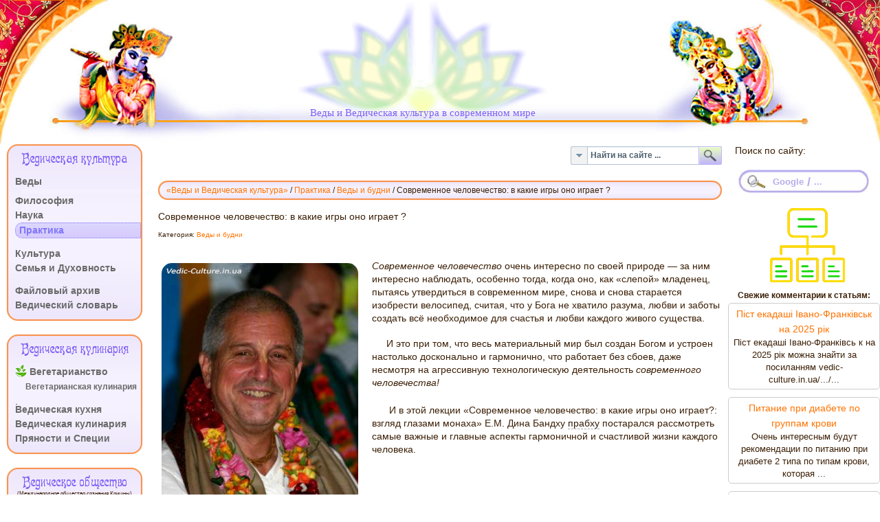

--- FILE ---
content_type: text/html; charset=utf-8
request_url: https://vedic-culture.in.ua/ru/practice/vedas-and-weekdays/545-modern-humanity-what-games-they-play
body_size: 29526
content:
<!DOCTYPE HTML>
<html lang="ru-ru" >
<head>
<meta charset="UTF-8">
<meta name="yandex-verification" content="8f38b3badc0393b8" />
<meta name="google-site-verification" content="jEnUuc3TuDjdyu7Du-18_3eYXEERfhqHI9rMv1m5cUI" />
<meta name="google-site-verification" content="nm9NWRJdVUEhKCdEskxcyPuWRZRLPdFR1rFrcjqOAvQ" />
<base href="https://vedic-culture.in.ua/ru/practice/vedas-and-weekdays/545-modern-humanity-what-games-they-play" />
<meta http-equiv="content-type" content="text/html; charset=utf-8" />
<meta name="keywords" content="человечество, современное, Бандху, Дина, взгляд, глазами, монаха, усилия, путешествие" />
<meta name="author" content="Kris.h.Nive" />
<meta name="twitter:card" content="summary" />
<meta property="og:type" content="article" />
<meta property="og:url" content="https://vedic-culture.in.ua/ru/practice/vedas-and-weekdays/545-modern-humanity-what-games-they-play" />
<meta property="og:title" content="Современное человечество: в какие игры оно играет ?" />
<meta property="og:description" content="Игры, в которые играет современное человечество. Взгляд глазами монаха" />
<meta name="description" content="Игры, в которые играет современное человечество. Взгляд глазами монаха" />
<meta name="generator" content="Joomla! - Open Source Content Management" />
<title>Современное человечество: в какие игры оно играет ?</title>
<link href="https://vedic-culture.in.ua/ru/practice/vedas-and-weekdays/545-modern-humanity-what-games-they-play" rel="canonical" />
<link href="/components/com_jcomments/tpl/default/style.css?v=3002" rel="stylesheet" type="text/css" />
<link href="/components/com_seoglossary/assets/css/jquery.qtip.css" rel="stylesheet" type="text/css" />
<link href="/plugins/system/jce/css/content.css?a6c4d37b281f4f02a37c9e2ff089060b" rel="stylesheet" type="text/css" />
<link href="/media/plg_jchoptimize/css/pro-ls.effects.css" rel="stylesheet" type="text/css" />
<link href="/media/mod_jcomments_latest/css/style.css" rel="stylesheet" type="text/css" />
<link href="/modules/mod_maximenuck/themes/blank/css/maximenuck.php?monid=main-menu" rel="stylesheet" type="text/css" />
<link href="/modules/mod_universal_ajaxlivesearch/cache/10330/77eb2efeca5da9bde1dc4da1f65287b0.css" rel="stylesheet" type="text/css" />
<style type="text/css">qtipstyle .qtip{width:95%!important;max-width:250px}.qtip-default .qtip-titlebar{background-color:#F1F1F1;color:#444;border-color:#E2E2E2}.qtip-content{background-color:#FFF;color:#444;border-color:#E2E2E2}.qtip-default{background-color:#F1F1F1;border:1px solid #E2E2E2;color:#444;font-size:14px}div#main-menu.maximenuckv ul.maximenuck div.floatck,div#main-menu.maximenuckv ul.maximenuck li.maximenuck div.floatck{margin-left:160px}div#main-menu.maximenuckv ul.maximenuck div.floatck,div#main-menu.maximenuckv ul.maximenuck li.maximenuck div.floatck{margin-top:-25px}div#main-menu.maximenuckv ul.maximenuck li.maximenuck div.floatck div.floatck{margin-top:-20px}div#main-menu.maximenuckv ul.maximenuck li.maximenuck.level1.parent>a:after,div#main-menu.maximenuckv ul.maximenuck li.maximenuck.level1.parent>span.separator:after{display:none}div#main-menu.maximenuckv ul.maximenuck li.maximenuck.level1 li.maximenuck.parent>a:after,div#main-menu.maximenuckv ul.maximenuck li.maximenuck.level1 li.maximenuck.parent>span.separator:after,div#main-menu .maxipushdownck li.maximenuck.parent>a:after,div#main-menu .maxipushdownck li.maximenuck.parent>span.separator:after{display:none}div#main-menu.maximenuckv ul.maximenuck li.maximenuck.level1.active,div#main-menu.maximenuckv ul.maximenuck li.maximenuck.level1.parent.active,div#main-menu.maximenuckv ul.maximenuck li.maximenuck.level1:hover,div#main-menu.maximenuckv ul.maximenuck li.maximenuck.level1.parent:hover{background:rgba(215,211,253,0.85);background-color:rgba(215,211,253,0.85);background-image:url("/modules/mod_maximenuck/assets/svggradient/main-menulevel1itemhoverstyles-gradient.svg");background:-moz-linear-gradient(top,rgba(215,211,253,0.85) 0%,rgba(208,195,253,0.85) 100%);background:-webkit-gradient(linear,left top,left bottom,color-stop(0%,rgba(215,211,253,0.85)),color-stop(100%,rgba(208,195,253,0.85)));background:-webkit-linear-gradient(top,rgba(215,211,253,0.85) 0%,rgba(208,195,253,0.85) 100%);background:-o-linear-gradient(top,rgba(215,211,253,0.85) 0%,rgba(208,195,253,0.85) 100%);background:-ms-linear-gradient(top,rgba(215,211,253,0.85) 0%,rgba(208,195,253,0.85) 100%);background:linear-gradient(top,rgba(215,211,253,0.85) 0%,rgba(208,195,253,0.85) 100%);-moz-border-radius:10px 0px 0px 10px;-webkit-border-radius:10px 0px 0px 10px;border-radius:10px 0px 0px 10px}div#main-menu.maximenuckv ul.maximenuck li.maximenuck.level1.active>a,div#main-menu.maximenuckv ul.maximenuck li.maximenuck.level1.active>span,div#main-menu.maximenuckv ul.maximenuck li.maximenuck.level1:hover>a,div#main-menu.maximenuckv ul.maximenuck li.maximenuck.level1:hover>span.separator{padding-top:5px;padding-right:5px;padding-bottom:5px;padding-left:5px}div#main-menu.maximenuckv ul.maximenuck li.maximenuck div.floatck,div#main-menu.maximenuckv ul.maximenuck li.maximenuck div.floatck div.floatck,div#main-menu .maxipushdownck div.floatck{background:#F5F1FE;background-color:#F5F1FE;background-image:url("/modules/mod_maximenuck/assets/svggradient/main-menulevel2menustyles-gradient.svg");background:-moz-linear-gradient(top,#F5F1FE 0%,#EEE7FC 100%);background:-webkit-gradient(linear,left top,left bottom,color-stop(0%,#F5F1FE),color-stop(100%,#EEE7FC));background:-webkit-linear-gradient(top,#F5F1FE 0%,#EEE7FC 100%);background:-o-linear-gradient(top,#F5F1FE 0%,#EEE7FC 100%);background:-ms-linear-gradient(top,#F5F1FE 0%,#EEE7FC 100%);background:linear-gradient(top,#F5F1FE 0%,#EEE7FC 100%);-moz-border-radius:16px 16px 16px 16px;-webkit-border-radius:16px 16px 16px 16px;border-radius:16px 16px 16px 16px;border-top:#FFAF7A 1px solid;border-right:#FFAF7A 1px solid;border-bottom:#FFAF7A 1px solid}div#main-menu.maximenuckv ul.maximenuck li.maximenuck.level1 li.maximenuck:not(.headingck),div#main-menu li.maximenuck.maximenuflatlistck:not(.level1):not(.headingck),div#main-menu .maxipushdownck li.maximenuck:not(.headingck){-moz-border-radius:10px 0px 0px 10px;-webkit-border-radius:10px 0px 0px 10px;border-radius:10px 0px 0px 10px}div#main-menu.maximenuckv ul.maximenuck li.maximenuck.level1 li.maximenuck:not(.headingck)>a,div#main-menu li.maximenuck.maximenuflatlistck:not(.level1):not(.headingck)>a,div#main-menu .maxipushdownck li.maximenuck:not(.headingck)>a,ndiv#main-menu.maximenuckv ul.maximenuck li.maximenuck.level1 li.maximenuck:not(.headingck)>span.separator,div#main-menu li.maximenuck.maximenuflatlistck:not(.level1):not(.headingck)>span.separator,div#main-menu .maxipushdownck li.maximenuck:not(.headingck)>span.separator{}div#main-menu.maximenuckv ul.maximenuck li.maximenuck.level2.active:not(.headingck),div#main-menu.maximenuckv ul.maximenuck li.maximenuck.level2.parent.active:not(.headingck),div#main-menu li.maximenuck.maximenuflatlistck.active:not(.level1):not(.headingck),div#main-menu ul.maximenuck li.maximenuck.level1 li.maximenuck:not(.headingck):hover,div#main-menu li.maximenuck.maximenuflatlistck:hover:not(.level1):not(.headingck):hover,div#main-menu .maxipushdownck li.maximenuck:not(.headingck):hover{background:rgba(215,211,253,0.85);background-color:rgba(215,211,253,0.85);background-image:url("/modules/mod_maximenuck/assets/svggradient/main-menulevel2itemhoverstyles-gradient.svg");background:-moz-linear-gradient(top,rgba(215,211,253,0.85) 0%,rgba(208,195,253,0.85) 100%);background:-webkit-gradient(linear,left top,left bottom,color-stop(0%,rgba(215,211,253,0.85)),color-stop(100%,rgba(208,195,253,0.85)));background:-webkit-linear-gradient(top,rgba(215,211,253,0.85) 0%,rgba(208,195,253,0.85) 100%);background:-o-linear-gradient(top,rgba(215,211,253,0.85) 0%,rgba(208,195,253,0.85) 100%);background:-ms-linear-gradient(top,rgba(215,211,253,0.85) 0%,rgba(208,195,253,0.85) 100%);background:linear-gradient(top,rgba(215,211,253,0.85) 0%,rgba(208,195,253,0.85) 100%)}div#main-menu.maximenuckv ul.maximenuck li.maximenuck.level2.active:not(.headingck),div#main-menu.maximenuckv ul.maximenuck li.maximenuck.level2.parent.active:not(.headingck),div#main-menu li.maximenuck.maximenuflatlistck.active:not(.level1):not(.headingck),div#main-menu ul.maximenuck li.maximenuck.level1 li.maximenuck:not(.headingck):hover>a,div#main-menu li.maximenuck.maximenuflatlistck:hover:not(.level1):not(.headingck):hover>a,div#main-menu .maxipushdownck li.maximenuck:not(.headingck):hover>a,div#main-menu ul.maximenuck li.maximenuck.level1 li.maximenuck:not(.headingck):hover>span.separator,div#main-menu li.maximenuck.maximenuflatlistck:hover:not(.level1):not(.headingck):hover>span.separator,div#main-menu .maxipushdownck li.maximenuck:not(.headingck):hover>span.separator{padding-top:0px;padding-bottom:0px}@media screen and (max-width:524px){div#main-menu ul.maximenuck li.maximenuck.nomobileck,div#main-menu .maxipushdownck ul.maximenuck2 li.maximenuck.nomobileck{display:none !important}}@media screen and (min-width:525px){div#main-menu ul.maximenuck li.maximenuck.nodesktopck,div#main-menu .maxipushdownck ul.maximenuck2 li.maximenuck.nodesktopck{display:none !important}}div#main-menu.maximenuckv ul.maximenuck div.floatck,div#main-menu.maximenuckv ul.maximenuck li.maximenuck div.floatck{margin-left:160px}div#main-menu.maximenuckv ul.maximenuck div.floatck,div#main-menu.maximenuckv ul.maximenuck li.maximenuck div.floatck{margin-top:-25px}div#main-menu.maximenuckv ul.maximenuck li.maximenuck div.floatck div.floatck{margin-top:-20px}div#main-menu.maximenuckv ul.maximenuck li.maximenuck.level1.parent>a:after,div#main-menu.maximenuckv ul.maximenuck li.maximenuck.level1.parent>span.separator:after{display:none}div#main-menu.maximenuckv ul.maximenuck li.maximenuck.level1 li.maximenuck.parent>a:after,div#main-menu.maximenuckv ul.maximenuck li.maximenuck.level1 li.maximenuck.parent>span.separator:after,div#main-menu .maxipushdownck li.maximenuck.parent>a:after,div#main-menu .maxipushdownck li.maximenuck.parent>span.separator:after{display:none}div#main-menu.maximenuckv ul.maximenuck li.maximenuck.level1.active,div#main-menu.maximenuckv ul.maximenuck li.maximenuck.level1.parent.active,div#main-menu.maximenuckv ul.maximenuck li.maximenuck.level1:hover,div#main-menu.maximenuckv ul.maximenuck li.maximenuck.level1.parent:hover{background:rgba(215,211,253,0.85);background-color:rgba(215,211,253,0.85);background-image:url("/modules/mod_maximenuck/assets/svggradient/main-menulevel1itemhoverstyles-gradient.svg");background:-moz-linear-gradient(top,rgba(215,211,253,0.85) 0%,rgba(208,195,253,0.85) 100%);background:-webkit-gradient(linear,left top,left bottom,color-stop(0%,rgba(215,211,253,0.85)),color-stop(100%,rgba(208,195,253,0.85)));background:-webkit-linear-gradient(top,rgba(215,211,253,0.85) 0%,rgba(208,195,253,0.85) 100%);background:-o-linear-gradient(top,rgba(215,211,253,0.85) 0%,rgba(208,195,253,0.85) 100%);background:-ms-linear-gradient(top,rgba(215,211,253,0.85) 0%,rgba(208,195,253,0.85) 100%);background:linear-gradient(top,rgba(215,211,253,0.85) 0%,rgba(208,195,253,0.85) 100%);-moz-border-radius:10px 0px 0px 10px;-webkit-border-radius:10px 0px 0px 10px;border-radius:10px 0px 0px 10px}div#main-menu.maximenuckv ul.maximenuck li.maximenuck.level1.active>a,div#main-menu.maximenuckv ul.maximenuck li.maximenuck.level1.active>span,div#main-menu.maximenuckv ul.maximenuck li.maximenuck.level1:hover>a,div#main-menu.maximenuckv ul.maximenuck li.maximenuck.level1:hover>span.separator{padding-top:5px;padding-right:5px;padding-bottom:5px;padding-left:5px}div#main-menu.maximenuckv ul.maximenuck li.maximenuck div.floatck,div#main-menu.maximenuckv ul.maximenuck li.maximenuck div.floatck div.floatck,div#main-menu .maxipushdownck div.floatck{background:#F5F1FE;background-color:#F5F1FE;background-image:url("/modules/mod_maximenuck/assets/svggradient/main-menulevel2menustyles-gradient.svg");background:-moz-linear-gradient(top,#F5F1FE 0%,#EEE7FC 100%);background:-webkit-gradient(linear,left top,left bottom,color-stop(0%,#F5F1FE),color-stop(100%,#EEE7FC));background:-webkit-linear-gradient(top,#F5F1FE 0%,#EEE7FC 100%);background:-o-linear-gradient(top,#F5F1FE 0%,#EEE7FC 100%);background:-ms-linear-gradient(top,#F5F1FE 0%,#EEE7FC 100%);background:linear-gradient(top,#F5F1FE 0%,#EEE7FC 100%);-moz-border-radius:16px 16px 16px 16px;-webkit-border-radius:16px 16px 16px 16px;border-radius:16px 16px 16px 16px;border-top:#FFAF7A 1px solid;border-right:#FFAF7A 1px solid;border-bottom:#FFAF7A 1px solid}div#main-menu.maximenuckv ul.maximenuck li.maximenuck.level1 li.maximenuck:not(.headingck),div#main-menu li.maximenuck.maximenuflatlistck:not(.level1):not(.headingck),div#main-menu .maxipushdownck li.maximenuck:not(.headingck){-moz-border-radius:10px 0px 0px 10px;-webkit-border-radius:10px 0px 0px 10px;border-radius:10px 0px 0px 10px}div#main-menu.maximenuckv ul.maximenuck li.maximenuck.level1 li.maximenuck:not(.headingck)>a,div#main-menu li.maximenuck.maximenuflatlistck:not(.level1):not(.headingck)>a,div#main-menu .maxipushdownck li.maximenuck:not(.headingck)>a,ndiv#main-menu.maximenuckv ul.maximenuck li.maximenuck.level1 li.maximenuck:not(.headingck)>span.separator,div#main-menu li.maximenuck.maximenuflatlistck:not(.level1):not(.headingck)>span.separator,div#main-menu .maxipushdownck li.maximenuck:not(.headingck)>span.separator{}div#main-menu.maximenuckv ul.maximenuck li.maximenuck.level2.active:not(.headingck),div#main-menu.maximenuckv ul.maximenuck li.maximenuck.level2.parent.active:not(.headingck),div#main-menu li.maximenuck.maximenuflatlistck.active:not(.level1):not(.headingck),div#main-menu ul.maximenuck li.maximenuck.level1 li.maximenuck:not(.headingck):hover,div#main-menu li.maximenuck.maximenuflatlistck:hover:not(.level1):not(.headingck):hover,div#main-menu .maxipushdownck li.maximenuck:not(.headingck):hover{background:rgba(215,211,253,0.85);background-color:rgba(215,211,253,0.85);background-image:url("/modules/mod_maximenuck/assets/svggradient/main-menulevel2itemhoverstyles-gradient.svg");background:-moz-linear-gradient(top,rgba(215,211,253,0.85) 0%,rgba(208,195,253,0.85) 100%);background:-webkit-gradient(linear,left top,left bottom,color-stop(0%,rgba(215,211,253,0.85)),color-stop(100%,rgba(208,195,253,0.85)));background:-webkit-linear-gradient(top,rgba(215,211,253,0.85) 0%,rgba(208,195,253,0.85) 100%);background:-o-linear-gradient(top,rgba(215,211,253,0.85) 0%,rgba(208,195,253,0.85) 100%);background:-ms-linear-gradient(top,rgba(215,211,253,0.85) 0%,rgba(208,195,253,0.85) 100%);background:linear-gradient(top,rgba(215,211,253,0.85) 0%,rgba(208,195,253,0.85) 100%)}div#main-menu.maximenuckv ul.maximenuck li.maximenuck.level2.active:not(.headingck),div#main-menu.maximenuckv ul.maximenuck li.maximenuck.level2.parent.active:not(.headingck),div#main-menu li.maximenuck.maximenuflatlistck.active:not(.level1):not(.headingck),div#main-menu ul.maximenuck li.maximenuck.level1 li.maximenuck:not(.headingck):hover>a,div#main-menu li.maximenuck.maximenuflatlistck:hover:not(.level1):not(.headingck):hover>a,div#main-menu .maxipushdownck li.maximenuck:not(.headingck):hover>a,div#main-menu ul.maximenuck li.maximenuck.level1 li.maximenuck:not(.headingck):hover>span.separator,div#main-menu li.maximenuck.maximenuflatlistck:hover:not(.level1):not(.headingck):hover>span.separator,div#main-menu .maxipushdownck li.maximenuck:not(.headingck):hover>span.separator{padding-top:0px;padding-bottom:0px}@media screen and (max-width:524px){div#main-menu ul.maximenuck li.maximenuck.nomobileck,div#main-menu .maxipushdownck ul.maximenuck2 li.maximenuck.nomobileck{display:none !important}}@media screen and (min-width:525px){div#main-menu ul.maximenuck li.maximenuck.nodesktopck,div#main-menu .maxipushdownck ul.maximenuck2 li.maximenuck.nodesktopck{display:none !important}}div#main-menu.maximenuckv ul.maximenuck div.floatck,div#main-menu.maximenuckv ul.maximenuck li.maximenuck div.floatck{margin-left:160px}div#main-menu.maximenuckv ul.maximenuck div.floatck,div#main-menu.maximenuckv ul.maximenuck li.maximenuck div.floatck{margin-top:-25px}div#main-menu.maximenuckv ul.maximenuck li.maximenuck div.floatck div.floatck{margin-top:-20px}div#main-menu.maximenuckv ul.maximenuck li.maximenuck.level1.parent>a:after,div#main-menu.maximenuckv ul.maximenuck li.maximenuck.level1.parent>span.separator:after{display:none}div#main-menu.maximenuckv ul.maximenuck li.maximenuck.level1 li.maximenuck.parent>a:after,div#main-menu.maximenuckv ul.maximenuck li.maximenuck.level1 li.maximenuck.parent>span.separator:after,div#main-menu .maxipushdownck li.maximenuck.parent>a:after,div#main-menu .maxipushdownck li.maximenuck.parent>span.separator:after{display:none}div#main-menu.maximenuckv ul.maximenuck li.maximenuck.level1:hover,div#main-menu.maximenuckv ul.maximenuck li.maximenuck.level1.parent:hover{background:rgba(215,211,253,0.85);background-color:rgba(215,211,253,0.85);background-image:url("/modules/mod_maximenuck/assets/svggradient/main-menulevel1itemhoverstyles-gradient.svg");background:-moz-linear-gradient(top,rgba(215,211,253,0.85) 0%,rgba(208,195,253,0.85) 100%);background:-webkit-gradient(linear,left top,left bottom,color-stop(0%,rgba(215,211,253,0.85)),color-stop(100%,rgba(208,195,253,0.85)));background:-webkit-linear-gradient(top,rgba(215,211,253,0.85) 0%,rgba(208,195,253,0.85) 100%);background:-o-linear-gradient(top,rgba(215,211,253,0.85) 0%,rgba(208,195,253,0.85) 100%);background:-ms-linear-gradient(top,rgba(215,211,253,0.85) 0%,rgba(208,195,253,0.85) 100%);background:linear-gradient(top,rgba(215,211,253,0.85) 0%,rgba(208,195,253,0.85) 100%);-moz-border-radius:10px 0px 10px 0px;-webkit-border-radius:10px 0px 10px 0px;border-radius:10px 0px 10px 0px}div#main-menu.maximenuckv ul.maximenuck li.maximenuck.level1:hover>a,div#main-menu.maximenuckv ul.maximenuck li.maximenuck.level1:hover>span.separator{padding-top:5px;padding-right:5px;padding-bottom:5px;padding-left:5px}div#main-menu.maximenuckv ul.maximenuck li.maximenuck.level1.active{background:#D7D3FD;background-color:#D7D3FD;background-image:url("/modules/mod_maximenuck/assets/svggradient/main-menulevel1itemactivestyles-gradient.svg");background:-moz-linear-gradient(top,#D7D3FD 0%,#D0C3FD 100%);background:-webkit-gradient(linear,left top,left bottom,color-stop(0%,#D7D3FD),color-stop(100%,#D0C3FD));background:-webkit-linear-gradient(top,#D7D3FD 0%,#D0C3FD 100%);background:-o-linear-gradient(top,#D7D3FD 0%,#D0C3FD 100%);background:-ms-linear-gradient(top,#D7D3FD 0%,#D0C3FD 100%);background:linear-gradient(top,#D7D3FD 0%,#D0C3FD 100%);-moz-border-radius:10px 0px 0px 10px;-webkit-border-radius:10px 0px 0px 10px;border-radius:10px 0px 0px 10px}div#main-menu.maximenuckv ul.maximenuck li.maximenuck.level1.active>a,div#main-menu.maximenuckv ul.maximenuck li.maximenuck.level1.active>span.separator{}div#main-menu.maximenuckv ul.maximenuck li.maximenuck div.floatck,div#main-menu.maximenuckv ul.maximenuck li.maximenuck div.floatck div.floatck,div#main-menu .maxipushdownck div.floatck{background:#F5F1FE;background-color:#F5F1FE;background-image:url("/modules/mod_maximenuck/assets/svggradient/main-menulevel2menustyles-gradient.svg");background:-moz-linear-gradient(top,#F5F1FE 0%,#EEE7FC 100%);background:-webkit-gradient(linear,left top,left bottom,color-stop(0%,#F5F1FE),color-stop(100%,#EEE7FC));background:-webkit-linear-gradient(top,#F5F1FE 0%,#EEE7FC 100%);background:-o-linear-gradient(top,#F5F1FE 0%,#EEE7FC 100%);background:-ms-linear-gradient(top,#F5F1FE 0%,#EEE7FC 100%);background:linear-gradient(top,#F5F1FE 0%,#EEE7FC 100%);-moz-border-radius:16px 16px 16px 16px;-webkit-border-radius:16px 16px 16px 16px;border-radius:16px 16px 16px 16px;border-top:#FFAF7A 1px solid;border-right:#FFAF7A 1px solid;border-bottom:#FFAF7A 1px solid}div#main-menu.maximenuckv ul.maximenuck li.maximenuck.level2.active:not(.headingck),div#main-menu.maximenuckv ul.maximenuck li.maximenuck.level2.parent.active:not(.headingck),div#main-menu li.maximenuck.maximenuflatlistck.active:not(.level1):not(.headingck),div#main-menu ul.maximenuck li.maximenuck.level1 li.maximenuck:not(.headingck):hover,div#main-menu li.maximenuck.maximenuflatlistck:hover:not(.level1):not(.headingck):hover,div#main-menu .maxipushdownck li.maximenuck:not(.headingck):hover{background:rgba(215,211,253,0.85);background-color:rgba(215,211,253,0.85);background-image:url("/modules/mod_maximenuck/assets/svggradient/main-menulevel2itemhoverstyles-gradient.svg");background:-moz-linear-gradient(top,rgba(215,211,253,0.85) 0%,rgba(208,195,253,0.85) 100%);background:-webkit-gradient(linear,left top,left bottom,color-stop(0%,rgba(215,211,253,0.85)),color-stop(100%,rgba(208,195,253,0.85)));background:-webkit-linear-gradient(top,rgba(215,211,253,0.85) 0%,rgba(208,195,253,0.85) 100%);background:-o-linear-gradient(top,rgba(215,211,253,0.85) 0%,rgba(208,195,253,0.85) 100%);background:-ms-linear-gradient(top,rgba(215,211,253,0.85) 0%,rgba(208,195,253,0.85) 100%);background:linear-gradient(top,rgba(215,211,253,0.85) 0%,rgba(208,195,253,0.85) 100%)}div#main-menu.maximenuckv ul.maximenuck li.maximenuck.level2.active:not(.headingck),div#main-menu.maximenuckv ul.maximenuck li.maximenuck.level2.parent.active:not(.headingck),div#main-menu li.maximenuck.maximenuflatlistck.active:not(.level1):not(.headingck),div#main-menu ul.maximenuck li.maximenuck.level1 li.maximenuck:not(.headingck):hover>a,div#main-menu li.maximenuck.maximenuflatlistck:hover:not(.level1):not(.headingck):hover>a,div#main-menu .maxipushdownck li.maximenuck:not(.headingck):hover>a,div#main-menu ul.maximenuck li.maximenuck.level1 li.maximenuck:not(.headingck):hover>span.separator,div#main-menu li.maximenuck.maximenuflatlistck:hover:not(.level1):not(.headingck):hover>span.separator,div#main-menu .maxipushdownck li.maximenuck:not(.headingck):hover>span.separator{padding-top:0px;padding-bottom:0px}@media screen and (max-width:524px){div#main-menu ul.maximenuck li.maximenuck.nomobileck,div#main-menu .maxipushdownck ul.maximenuck2 li.maximenuck.nomobileck{display:none !important}}@media screen and (min-width:525px){div#main-menu ul.maximenuck li.maximenuck.nodesktopck,div#main-menu .maxipushdownck ul.maximenuck2 li.maximenuck.nodesktopck{display:none !important}}div#main-menu.maximenuckv ul.maximenuck div.floatck,div#main-menu.maximenuckv ul.maximenuck li.maximenuck div.floatck{margin-left:170px}div#main-menu.maximenuckv ul.maximenuck div.floatck,div#main-menu.maximenuckv ul.maximenuck li.maximenuck div.floatck{margin-top:-22px}div#main-menu.maximenuckv ul.maximenuck li.maximenuck div.floatck div.floatck{margin-top:-20px}div#main-menu.maximenuckv ul.maximenuck li.maximenuck.level1.parent>a:after,div#main-menu.maximenuckv ul.maximenuck li.maximenuck.level1.parent>span.separator:after{display:none}div#main-menu.maximenuckv ul.maximenuck li.maximenuck.level1 li.maximenuck.parent>a:after,div#main-menu.maximenuckv ul.maximenuck li.maximenuck.level1 li.maximenuck.parent>span.separator:after,div#main-menu .maxipushdownck li.maximenuck.parent>a:after,div#main-menu .maxipushdownck li.maximenuck.parent>span.separator:after{display:none}div#main-menu.maximenuckv ul.maximenuck li.maximenuck.level1:hover,div#main-menu.maximenuckv ul.maximenuck li.maximenuck.level1.parent:hover{background:rgba(215,211,253,1);background-color:rgba(215,211,253,1);background-image:url("/modules/mod_maximenuck/assets/svggradient/main-menulevel1itemhoverstyles-gradient.svg");background:-moz-linear-gradient(top,rgba(215,211,253,1) 0%,rgba(208,195,253,1) 100%);background:-webkit-gradient(linear,left top,left bottom,color-stop(0%,rgba(215,211,253,1)),color-stop(100%,rgba(208,195,253,1)));background:-webkit-linear-gradient(top,rgba(215,211,253,1) 0%,rgba(208,195,253,1) 100%);background:-o-linear-gradient(top,rgba(215,211,253,1) 0%,rgba(208,195,253,1) 100%);background:-ms-linear-gradient(top,rgba(215,211,253,1) 0%,rgba(208,195,253,1) 100%);background:linear-gradient(top,rgba(215,211,253,1) 0%,rgba(208,195,253,1) 100%);-moz-border-radius:10px 0px 0px 10px;-webkit-border-radius:10px 0px 0px 10px;border-radius:10px 0px 0px 10px}div#main-menu.maximenuckv ul.maximenuck li.maximenuck.level1:hover>a,div#main-menu.maximenuckv ul.maximenuck li.maximenuck.level1:hover>span.separator{padding-top:5px;padding-right:5px;padding-bottom:5px;padding-left:5px}div#main-menu.maximenuckv ul.maximenuck li.maximenuck.level1.active{background:#D7D3FD;background-color:#D7D3FD;background-image:url("/modules/mod_maximenuck/assets/svggradient/main-menulevel1itemactivestyles-gradient.svg");background:-moz-linear-gradient(top,#D7D3FD 0%,#D0C3FD 100%);background:-webkit-gradient(linear,left top,left bottom,color-stop(0%,#D7D3FD),color-stop(100%,#D0C3FD));background:-webkit-linear-gradient(top,#D7D3FD 0%,#D0C3FD 100%);background:-o-linear-gradient(top,#D7D3FD 0%,#D0C3FD 100%);background:-ms-linear-gradient(top,#D7D3FD 0%,#D0C3FD 100%);background:linear-gradient(top,#D7D3FD 0%,#D0C3FD 100%);-moz-border-radius:10px 0px 0px 10px;-webkit-border-radius:10px 0px 0px 10px;border-radius:10px 0px 0px 10px;border-top:#8075F9 1px dotted;border-right:#8075F9 1px dotted;border-bottom:#8075F9 1px dotted;border-left:#8075F9 1px dotted}div#main-menu.maximenuckv ul.maximenuck li.maximenuck.level1.active>a,div#main-menu.maximenuckv ul.maximenuck li.maximenuck.level1.active>span.separator{}div#main-menu.maximenuckv ul.maximenuck li.maximenuck div.floatck,div#main-menu.maximenuckv ul.maximenuck li.maximenuck div.floatck div.floatck,div#main-menu .maxipushdownck div.floatck{background-image:url("https://vedic-culture.in.ua//templates/vedic-culture.in.ua/images/FPage/transper.png");background-repeat:;background-position:;-moz-border-radius:10px 10px 10px 10px;-webkit-border-radius:10px 10px 10px 10px;border-radius:10px 10px 10px 10px;border-top:#FFAF7A 2px solid;border-right:#FFAF7A 2px solid;border-bottom:#FFAF7A 2px solid}div#main-menu.maximenuckv ul.maximenuck li.maximenuck.level1 li.maximenuck:not(.headingck),div#main-menu li.maximenuck.maximenuflatlistck:not(.level1):not(.headingck),div#main-menu .maxipushdownck li.maximenuck:not(.headingck){background:rgba(245,241,254,1);background-color:rgba(245,241,254,1);background-image:url("/modules/mod_maximenuck/assets/svggradient/main-menulevel2itemnormalstyles-gradient.svg");background:-moz-linear-gradient(top,rgba(245,241,254,1) 0%,rgba(245,241,254,1) 100%);background:-webkit-gradient(linear,left top,left bottom,color-stop(0%,rgba(245,241,254,1)),color-stop(100%,rgba(245,241,254,1)));background:-webkit-linear-gradient(top,rgba(245,241,254,1) 0%,rgba(245,241,254,1) 100%);background:-o-linear-gradient(top,rgba(245,241,254,1) 0%,rgba(245,241,254,1) 100%);background:-ms-linear-gradient(top,rgba(245,241,254,1) 0%,rgba(245,241,254,1) 100%);background:linear-gradient(top,rgba(245,241,254,1) 0%,rgba(245,241,254,1) 100%);-moz-border-radius:10px 0px 0px 10px;-webkit-border-radius:10px 0px 0px 10px;border-radius:10px 0px 0px 10px;border-left:#9857F9 1px solid}div#main-menu.maximenuckv ul.maximenuck li.maximenuck.level1 li.maximenuck:not(.headingck)>a,div#main-menu li.maximenuck.maximenuflatlistck:not(.level1):not(.headingck)>a,div#main-menu .maxipushdownck li.maximenuck:not(.headingck)>a,ndiv#main-menu.maximenuckv ul.maximenuck li.maximenuck.level1 li.maximenuck:not(.headingck)>span.separator,div#main-menu li.maximenuck.maximenuflatlistck:not(.level1):not(.headingck)>span.separator,div#main-menu .maxipushdownck li.maximenuck:not(.headingck)>span.separator{padding-left:8px}div#main-menu ul.maximenuck li.maximenuck.level1 li.maximenuck:not(.headingck):hover,div#main-menu li.maximenuck.maximenuflatlistck:hover:not(.level1):not(.headingck):hover,div#main-menu .maxipushdownck li.maximenuck:not(.headingck):hover{background:rgba(215,211,253,1);background-color:rgba(215,211,253,1);background-image:url("/modules/mod_maximenuck/assets/svggradient/main-menulevel2itemhoverstyles-gradient.svg");background:-moz-linear-gradient(top,rgba(215,211,253,1) 0%,rgba(208,195,253,1) 100%);background:-webkit-gradient(linear,left top,left bottom,color-stop(0%,rgba(215,211,253,1)),color-stop(100%,rgba(208,195,253,1)));background:-webkit-linear-gradient(top,rgba(215,211,253,1) 0%,rgba(208,195,253,1) 100%);background:-o-linear-gradient(top,rgba(215,211,253,1) 0%,rgba(208,195,253,1) 100%);background:-ms-linear-gradient(top,rgba(215,211,253,1) 0%,rgba(208,195,253,1) 100%);background:linear-gradient(top,rgba(215,211,253,1) 0%,rgba(208,195,253,1) 100%)}div#main-menu ul.maximenuck li.maximenuck.level1 li.maximenuck:not(.headingck):hover>a,div#main-menu li.maximenuck.maximenuflatlistck:hover:not(.level1):not(.headingck):hover>a,div#main-menu .maxipushdownck li.maximenuck:not(.headingck):hover>a,div#main-menu ul.maximenuck li.maximenuck.level1 li.maximenuck:not(.headingck):hover>span.separator,div#main-menu li.maximenuck.maximenuflatlistck:hover:not(.level1):not(.headingck):hover>span.separator,div#main-menu .maxipushdownck li.maximenuck:not(.headingck):hover>span.separator{padding-top:0px;padding-bottom:0px}div#main-menu.maximenuckv ul.maximenuck li.maximenuck.level1 li.maximenuck.active:not(.headingck),div#main-menu .maxipushdownck li.maximenuck.active:not(.headingck){background:#D7D3FD;background-color:#D7D3FD;background-image:url("/modules/mod_maximenuck/assets/svggradient/main-menulevel2itemactivestyles-gradient.svg");background:-moz-linear-gradient(top,#D7D3FD 0%,#D0C3FD 100%);background:-webkit-gradient(linear,left top,left bottom,color-stop(0%,#D7D3FD),color-stop(100%,#D0C3FD));background:-webkit-linear-gradient(top,#D7D3FD 0%,#D0C3FD 100%);background:-o-linear-gradient(top,#D7D3FD 0%,#D0C3FD 100%);background:-ms-linear-gradient(top,#D7D3FD 0%,#D0C3FD 100%);background:linear-gradient(top,#D7D3FD 0%,#D0C3FD 100%);-moz-border-radius:10px 0px 0px 10px;-webkit-border-radius:10px 0px 0px 10px;border-radius:10px 0px 0px 10px;border-top:#8075F9 1px dotted;border-right:#8075F9 1px dotted;border-bottom:#8075F9 1px dotted;border-left:#8075F9 1px dotted}div#main-menu.maximenuckv ul.maximenuck li.maximenuck.level1 li.maximenuck.active:not(.headingck)>a,div#main-menu .maxipushdownck li.maximenuck.active:not(.headingck)>a,div#main-menu.maximenuckv ul.maximenuck li.maximenuck.level1 li.maximenuck.active:not(.headingck)>span.separator,div#main-menu .maxipushdownck li.maximenuck.active:not(.headingck)>span.separator{}@media screen and (max-width:524px){div#main-menu ul.maximenuck li.maximenuck.nomobileck,div#main-menu .maxipushdownck ul.maximenuck2 li.maximenuck.nomobileck{display:none !important}}@media screen and (min-width:525px){div#main-menu ul.maximenuck li.maximenuck.nodesktopck,div#main-menu .maxipushdownck ul.maximenuck2 li.maximenuck.nodesktopck{display:none !important}}</style>
<script type="application/json" class="joomla-script-options new">{"csrf.token":"1e2610db68bf65bc9483f3272313f958","system.paths":{"root":"","base":""}}</script>
<script src="/components/com_jcomments/js/jcomments-v2.3.js?v=12" type="text/javascript"></script>
<script src="/components/com_jcomments/libraries/joomlatune/ajax.js?v=4" type="text/javascript"></script>
<script src="/media/jui/js/jquery.min.js?a6c4d37b281f4f02a37c9e2ff089060b" type="text/javascript"></script>
<script src="/media/jui/js/jquery-noconflict.js?a6c4d37b281f4f02a37c9e2ff089060b" type="text/javascript"></script>
<script src="/media/jui/js/jquery-migrate.min.js?a6c4d37b281f4f02a37c9e2ff089060b" type="text/javascript"></script>
<script src="/components/com_seoglossary/assets/js/jquery.qtip.js" type="text/javascript"></script>
<script src="/media/plg_captcha_recaptcha/js/recaptcha.min.js?a6c4d37b281f4f02a37c9e2ff089060b" type="text/javascript"></script>
<script src="https://www.google.com/recaptcha/api.js?onload=JoomlaInitReCaptcha2&render=explicit&hl=ru-RU" type="text/javascript"></script>
<script src="/media/system/js/caption.js?a6c4d37b281f4f02a37c9e2ff089060b" type="text/javascript"></script>
<script src="/media/jui/js/bootstrap.min.js?a6c4d37b281f4f02a37c9e2ff089060b" type="text/javascript"></script>
<script src="/media/system/js/core.js?a6c4d37b281f4f02a37c9e2ff089060b" type="text/javascript"></script>
<script src="/media/plg_jchoptimize/js/pro-ls.loader.js" type="text/javascript"></script>
<script src="/media/plg_jchoptimize/js/pro-ls.loader.effects.js" type="text/javascript"></script>
<script src="/media/plg_jchoptimize/js/pro-lazysizes.js" type="text/javascript"></script>
<script src="/media/jui/js/jquery.ui.core.min.js?a6c4d37b281f4f02a37c9e2ff089060b" type="text/javascript"></script>
<script src="/modules/mod_maximenuck/assets/maximenuck.js" type="text/javascript"></script>
<script src="/modules/mod_maximenuck/assets/jquery.easing.1.3.js" type="text/javascript"></script>
<script src="https://vedic-culture.in.ua/modules/mod_universal_ajaxlivesearch/engine/localdojo.js" type="text/javascript"></script>
<script src="/modules/mod_universal_ajaxlivesearch/cache/10330/f1da1f7d9bb540392b0019339c9fb964.js" type="text/javascript"></script>
<script type="text/javascript">jQuery(document).ready(function(){jQuery('.mytool a,.mytool abbr').qtip({style:{classes:'qtip-plain'},position:{my:'bottom center',at:'top center',target:'mouse',viewport:jQuery(window),adjust:{method:'flipinvert'}},content:{text:function(event,api){return jQuery(this).attr('title');},title:function(event,api){return jQuery(this).text();}},hide:{delay:'50'}})});jQuery(window).on('load',function(){new JCaption('img.caption');});jQuery(document).ready(function(jQuery){jQuery('#main-menu').DropdownMaxiMenu({fxtransition:'easeInOutQuart',dureeIn:0,dureeOut:350,menuID:'main-menu',testoverflow:'1',orientation:'vertical',behavior:'mouseover',opentype:'slide',fxdirection:'normal',directionoffset1:'35',directionoffset2:'35',showactivesubitems:'0',ismobile:0,menuposition:'0',effecttype:'dropdown',topfixedeffect:'1',fxduration:350});});jQuery(document).ready(function(jQuery){jQuery('#main-menu').DropdownMaxiMenu({fxtransition:'easeInOutQuart',dureeIn:0,dureeOut:350,menuID:'main-menu',testoverflow:'1',orientation:'vertical',behavior:'mouseover',opentype:'slide',fxdirection:'normal',directionoffset1:'35',directionoffset2:'35',showactivesubitems:'0',ismobile:0,menuposition:'0',effecttype:'dropdown',topfixedeffect:'1',fxduration:350});});jQuery(document).ready(function(jQuery){jQuery('#main-menu').DropdownMaxiMenu({fxtransition:'easeInOutQuart',dureeIn:0,dureeOut:350,menuID:'main-menu',testoverflow:'1',orientation:'vertical',behavior:'mouseover',opentype:'slide',fxdirection:'normal',directionoffset1:'35',directionoffset2:'35',showactivesubitems:'0',ismobile:0,menuposition:'0',effecttype:'dropdown',topfixedeffect:'1',fxduration:350});});</script>
<script type="text/javascript">dojo.addOnLoad(function(){document.search=new AJAXSearchelegant({id:'10330',node:dojo.byId('offlajn-ajax-search10330'),searchForm:dojo.byId('search-form10330'),textBox:dojo.byId('search-area10330'),suggestBox:dojo.byId('suggestion-area10330'),searchButton:dojo.byId('ajax-search-button10330'),closeButton:dojo.byId('search-area-close10330'),searchCategories:dojo.byId('search-categories10330'),productsPerPlugin:3,dynamicResult:'0',searchRsWidth:355,searchImageWidth:'100',minChars:2,searchBoxCaption:'Найти на сайте ... ',noResultsTitle:'Результатов (0)',noResults:'По запросу ничего не найдено',searchFormUrl:'/index.php',enableScroll:'1',showIntroText:'1',scount:'10',lang:'ru-RU',stext:'No results found. Did you mean?',moduleId:'10330',resultAlign:'0',targetsearch:'0',linktarget:'0',keypressWait:'500',catChooser:1,searchResult:1,seemoreEnabled:1,seemoreAfter:30,keywordSuggestion:'0',seeMoreResults:'Посмотреть ещё результаты...',resultsPerPage:'4',resultsPadding:'10',controllerPrev:'PREV',controllerNext:'NEXT',fullWidth:'1',resultImageWidth:'100',resultImageHeight:'102',showCat:'1',voicesearch:'0'})});</script>
<meta name="viewport" content="width=device-width, user-scalable=yes">
<link href="/templates/vedic-culture.in.ua/css/style7.css" rel="stylesheet" type="text/css">
<link rel="icon" href="/templates/vedic-culture.in.ua/images/icon/favicon.ico" type="image/x-icon">
<link rel="preload" href="/templates/vedic-culture.in.ua/css/fonts/sanskrit/sanskrit.woff" as="font" type="font/woff" crossorigin>
<link rel="preload" href="/templates/vedic-culture.in.ua/css/fonts/bible/bible.woff" as="font" type="font/woff" crossorigin>
<!--[if lte IE 6]><link rel="stylesheet" href="/templates/vedic-culture.in.ua/css/style_ie.css" type="text/css" media="screen, projection" /><![endif]-->
<!--link to the CSS files for this menu type -->
<noscript>
<style type="text/css">.jch-lazyload{display:none}</style>
</noscript>
</head>
<body>
<div id="wrapper">
<header id="header1">
<div id="header2">
<div id="header3">
<div id="logo">
<div class="moduletable">
<div class="custom"  >
<a href="/../ru">
<div id="logo-rus">
<div id="slogan">
<br /> Веды и Ведическая культура в современном мире
</div>
</div>
</a></div>
</div>
</div>
</div><!-- #header3-->
</div><!-- #header2-->
</header><!-- #header1-->
<div id="middle">
<div id="container">
<div id="content">
<div id="top_menu">
<div class="moduletable">
<div id="offlajn-ajax-search10330">
<div class="offlajn-ajax-search-container">
<form id="search-form10330" action="/ru/component/search/" method="get" onSubmit="return false;">
<div class="offlajn-ajax-search-inner">
<div class="category-chooser"><div class="arrow"></div></div> <input type="text" name="searchword" id="search-area10330" value="" autocomplete="off" />
<input type="text" tabindex="-1" name="searchwordsugg" id="suggestion-area10330" value="" autocomplete="off" />
<input type="hidden" name="option" value="com_search" />
<div id="search-area-close10330"></div>
<div id="ajax-search-button10330"><div class="magnifier"></div></div>
<div class="ajax-clear"></div>
</div>
</form>
<div class="ajax-clear"></div>
</div>
<div id="search-categories10330">
<div class="search-categories-inner">
<div id="search-category-418" class="">Search - Contacts</div><div id="search-category-417" class="selected">Категории</div><div id="search-category-419" class="selected">Статьи</div><div id="search-category-10007" class="selected">Комментарии</div><div id="search-category-420" class="">Search - News Feeds</div><div id="search-category-451" class="">Search - Tags</div><div id="search-category-10055" class="selected last">Ведический словарь</div> </div>
</div>
</div>
<div class="ajax-clear"></div>
<svg style="position:absolute" height="0" width="0"><filter id="searchblur"><feGaussianBlur in="SourceGraphic" stdDeviation="3"/></filter></svg>
</div>
</div>
<nav id="navigator" role="navigation">
<nav id="nav-cont" >
<div class="moduletable">
<ul class="breadcrumb krizalys_breadcrumb" itemscope itemtype="http://schema.org/BreadcrumbList"><li class="active"><span class="divider icon-location"></span></li><li itemscope itemprop="itemListElement" itemtype="http://schema.org/ListItem"><a href="/ru/" class="pathway" itemprop="item"><span itemprop="name">«Веды и Ведическая культура»</span></a><meta property="position" content="1"><span class="divider"> / </span></li><li itemscope itemprop="itemListElement" itemtype="http://schema.org/ListItem"><a href="/ru/practice" class="pathway" itemprop="item"><span itemprop="name">Практика</span></a><meta property="position" content="2"><span class="divider"> / </span></li><li itemscope itemprop="itemListElement" itemtype="http://schema.org/ListItem"><a href="/ru/practice/vedas-and-weekdays" class="pathway" itemprop="item"><span itemprop="name">Веды и будни</span></a><meta property="position" content="3"><span class="divider"> / </span></li><li itemscope itemprop="itemListElement" itemtype="http://schema.org/ListItem" class="active"><span itemprop="item"><span itemprop="name">Современное человечество: в какие игры оно играет ?</span></span><meta property="position" content="4"></li></ul>	</div>
</nav>
</nav>
<main role="main">
<h1 class="main-tag-heading" itemprop="name">
							Современное человечество: в какие игры оно играет ?						</h1>
<div class="item-page" >
<meta itemprop="inLanguage" content="ru-RU" />
<div class="page-header">
<!-- Title -->
<p> Современное человечество: в какие игры оно играет ?</p>
</div>
<dl class="article-info muted">
<dt class="article-info-term">
</dt>
<dd class="category-name">
																		Категория: <a href="/ru/practice/vedas-and-weekdays" itemprop="genre">Веды и будни</a>	</dd>
</dl>
<div class="voting"> </div> <!-- Voting  -->
<article id="article-body" itemscope itemtype="https://schema.org/Article">
<div class="article-text"><span class="left-pict wf_caption" style="display: inline-block;"><img src="[data-uri]" data-src="/images/site/practice/vedas-and-weekdays/545-02-Dina-Bandhu-pr-modern-humanity-what-games-they-play.jpg" alt="Дина Бадху пр «Современное общество: в какие игры оно играет?»" width="286" height="428" class="left-pict jch-lazyload" style="margin: auto;" title="Дина Бадху пр «Современное общество: в какие игры оно играет?»" /><noscript><img src="/images/site/practice/vedas-and-weekdays/545-02-Dina-Bandhu-pr-modern-humanity-what-games-they-play.jpg" alt="Дина Бадху пр «Современное общество: в какие игры оно играет?»" width="286" height="428" class="left-pict" style="margin: auto;" title="Дина Бадху пр «Современное общество: в какие игры оно играет?»" /></noscript><span style="clear: both; width: 286px; display: block;"><strong>Е.М. Дина Бадху пр.</strong><br /> Современное человечество как «слепой» младенец, пытается изобрести велосипед, считая, что у Бога не хватило разума, любви и заботы создать всё необходимое для <span class="slink"><a class="slink" href="https://vedic-culture.in.ua/ru/science/psychology/psychology-of-happiness">счастья</a></span> и любви каждого живого существа.</span></span>
<p><em>Современное человечество</em> очень интересно по своей природе — за ним интересно наблюдать, особенно тогда, когда оно, как «слепой» младенец, пытаясь утвердиться в современном мире, снова и снова старается изобрести велосипед, считая, что у Бога не хватило разума, любви и заботы создать всё необходимое для счастья и любви каждого живого существа.</p>
<p>И это при том, что весь материальный мир был создан Богом и устроен настолько досконально и гармонично, что работает без сбоев, даже несмотря на агрессивную технологическую деятельность <em>современного человечества!</em></p>
<p>&nbsp;И в этой лекции «Современное человечество: в какие игры оно играет?: взгляд глазами монаха» Е.М. Дина Бандху <span class="mytool"><a href="/ru/vedic-dictionary/prabhu" title="&lt;p&gt;&#1055;&#1088;&#1072;&#1073;&#1093;&#1091; &mdash; &#1087;&#1086;&#1095;&#1090;&#1080;&#1090;&#1077;&#1083;&#1100;&#1085;&#1086;&#1077; &#1086;&#1073;&#1088;&#1072;&#1097;&#1077;&#1085;&#1080;&#1077; &#1074; &#1042;&#1077;&#1076;&#1080;&#1095;&#1077;&#1089;&#1082;&#1086;&#1081; &#1082;&#1091;&#1083;&#1100;&#1090;&#1091;&#1088;&#1077; &#1082; &#1083;&#1080;&#1094;&#1072;&#1084; &#1084;&#1091;&#1078;&#1089;&#1082;&#1086;&#1075;&#1086; &#1087;&#1086;&#1083;&#1072;. &#1040;&#1085;&#1072;&#1083;&#1086;&#1075;&#1080; &#1074; &#1076;&#1088;&#1091;&#1075;&#1080;&#1093; &#1082;&#1091;&#1083;&#1100;&#1090;&#1091;&#1088;&#1072;&#1093;: &#1075;&#1086;&#1089;&#1087;&#1086;&#1076;&#1080;&#1085;,&#1087;&#1072;&#1085;,&#1089;&#1091;&#1076;&#1072;&#1088;&#1100;,&#1084;&#1080;&#1089;&#1090;&#1077;&#1088; &#1080; &#1076;&#1088;.. &#1041;&#1091;&#1082;&#1074;&#1072; &laquo;&#1093;&raquo; &#1074; &#1089;&#1083;&#1086;&#1074;&#1077; &laquo;&#1087;&#1088;&#1072;&#1073;&#1093;&#1091;&raquo; &#1095;&#1080;&#1090;&#1072;&#1077;&#1090;&#1089;&#1103; &#1086;&#1095;&#1077;&#1085;&#1100; &#1083;&#1077;&#1075;&#1082;&#1086; &#1080; &#1085;&#1077;&#1079;&#1072;&#1084;&#1077;&#1090;&#1085;&#1086;, &#1074; &#1080;&#1090;&#1086;&#1075;&#1077; &#1089;&#1083;&#1086;&#1074;&#1086; &#1079;&#1074;&#1091;&#1095;&#1080;&#1090; &#1087;&#1086;&#1095;&#1090;&#1080; &#1082;&#1072;&#1082; &laquo;&#1087;&#1088;&#1072;&#1073;&#1091;&raquo;.&lt;/p&gt;" >прабху</a></span> постарался рассмотреть самые важные и главные аспекты гармоничной и счастливой жизни каждого человека.</p>
<p>&nbsp;</p>
<ul>
<li>В чем суть человеческой жизни?</li>
<li>Роль и значение материального и духовного знания</li>
<li>Человек — это просто культурное животное?<br /><br /></li>
<li>Как человечество обманывает самого себя?</li>
<li>Заблуждения и реалии современного человечества</li>
<li>Кто на самом деле богатый, а кто бедный?<br /><br /></li>
<li>На что мы тратим свою жизнь?</li>
<li>«Какое знание важнее?» — история про студента и лодочника<br /><br /></li>
<li>Какой смысл для Землян в других планетах?</li>
<li>Как получить самое близкое общение с <span class="slink"><a class="slink" href="https://www.vedic-culture.in.ua/ru/practice/guru">духовным учителем</a></span> в современное <span class="slink"><a class="slink" href="https://vedic-culture.in.ua/ru/philosophy/vedic-philosophy/452-mystery-of-time-or-era-of-time">время</a></span> на примере <a href="http://www.vedic-culture.in.ua/shrila-prabhupada/memoirs" target="_blank" title="Воспоминания о Шриле Прабхупаде">Шрилы Прабхупады</a>?</li>
</ul>
<h2 class="left-pict-after">&nbsp;Скачать «Современное человечество: в какие игры оно играет?»</h2>
<p>Что ж, качаем и слушаем:</p>
<p style="text-align: center;"><a href="http://narod.ru/disk/59912348001.92a7911e18047f785a809679e40ebb8f/Dina-Bandhu-modern-humanity-what-games-they-play.rar.html" target="_blank" class="visi" title="Современное общество: в какие игры оно играет?"><strong>Современное общество: в какие игры оно играет?</strong><br /></a><span class="visi" title="Современное общество: в какие игры оно играет?"> </span><span class="visi">(24,83 МБ / 60 мин / файлообменник народюру ) </span></p>
<p>---------------------------------------------<br />Информация о файле:<br />-------------------------------------------------------------<br />Наименование и размер:<br />«Dina-Bandhu-modern-humanity-what-games-they-play.rar»<br />-----------------------------------------------<br />Архив rar c 5% информации для восстановления<br />Содержание аудио-архива.<br />Аудио в формате «mp3»":</p>
<ul>
<li class="mceVisualAid mceVisualGuides">01 - Стих на санскрите.mp3</li>
<li class="mceVisualAid mceVisualGuides">02 - Перевод и комментарий.mp3</li>
<li class="mceVisualAid mceVisualGuides">03 - что <span class="slink"><a class="slink" href="https://www.vedic-culture.in.ua/ru/shrila-prabhupada">Прабхупада</a></span> говорил о материальном знании.mp3</li>
<li class="mceVisualAid mceVisualGuides">04 - <span class="slink"><a class="slink" href="https://vedic-culture.in.ua/ru/philosophy/vedic-philosophy/meaning-of-life">Смысл жизни</a></span> и насколько необходимо изучать материальный мир.mp3</li>
<li class="mceVisualAid mceVisualGuides">05 - Ловушки материального мира.mp3</li>
<li class="mceVisualAid mceVisualGuides">06 - Кто богатый а кто бедный.mp3</li>
<li class="mceVisualAid mceVisualGuides">07 - Чрезмерные усилия - в чем смысл.mp3</li>
<li class="mceVisualAid mceVisualGuides">08 - Секрет самых эффективных инвестиций.mp3</li>
<li class="mceVisualAid mceVisualGuides">09 - Путешествия на другие планеты смысл и трудности .mp3</li>
<li class="mceVisualAid mceVisualGuides">10 - Ответы на вопросы - 01 - Секрет ананды .mp3</li>
<li class="mceVisualAid mceVisualGuides">11 - Ответы на вопросы - 02 - Как получить самое близкое общение с Прабхупадой.mp3<br /><br /><br />Качество: отличное - 56 kb/ps CBR (mono)<br />Общая продолжительность - около 60 мин - 1 час <br />Размер - 24,83 MБ<br />Лектор - Е.М. Дина Бандху пр</li>
</ul>
</div>
<p align="right">Kris.h. Nive&nbsp;&nbsp;&nbsp;&nbsp;&nbsp;&nbsp;&nbsp;&nbsp;&nbsp; <br />... www.Vedic-Culture.in.ua ...</p><div class="addThis"><aside>
<!-- AddThis Button BEGIN -->
<p class="head-title">Понравилась статья?</p >
<p class="article-name">«Современное человечество: в какие игры оно играет ?»</p>
<p><strong>Поделись</strong> с другом</p>
<div class="custom_images">
<a class="addthis_button_vk" rel="nofollow">
<div class="vkontakte" alt="Поделиться в «Вконтакте»" title="Поделиться в «Вконтакте»" /> </div>
</a>
<a class="addthis_button_facebook" rel="nofollow">
<div class="facebook" alt="Поделиться в «Facebook»" title="Поделиться в «Facebook»" /> </div>
</a>
<a class="addthis_button_livejournal" rel="nofollow">
<div class="livejournal" alt="Поделиться в «LiveJournal»" title="Поделиться в «LiveJournal»" /> </div>
</a>
<a class="addthis_button_twitter" rel="nofollow">
<div class="twitter" alt="Поделиться в «Twitter»" title="Поделиться в «Twitter»" /> </div>
</a>
<a class="addthis_button_odnoklassniki_ru" rel="nofollow">
<div class="odnoklassniki" alt="Поделиться в «Однокласники»" title="Поделиться в «Однокласники»" /> </div>
</a>
<a class="addthis_button_mymailru" rel="nofollow">
<div class="moi-mir" alt="Поделиться в «Мой Мир»" title="Поделиться в «Мой Мир»" /> </div>
</a>
<a class="addthis_button_compact" rel="nofollow">
<div class="more" alt="Найти другую социальную сеть" title="Найти другую социальную сеть" /> </div>
</a>
</div>
<script type="text/javascript" src="//s7.addthis.com/js/300/addthis_widget.js#pubid=ra-4fb54d9f0392ac33"></script>
<!-- AddThis Button END -->
</aside><div style="clear:both;"></div></div> <!--  вывод текста статьи -->
<ul class="pager pagenav">
<li class="previous">
<a href="/ru/practice/vedas-and-weekdays/558-knowledge-knowledge-strife" rel="prev">
<span class="icon-chevron-left"></span> Знание знанию -  рознь		</a>
</li>
<li class="next">
<a href="/ru/practice/vedas-and-weekdays/514-vedas-and-vedic-culture-all-the-mysteries-and-secrets-lakshmi-narayana-das-timeless-culture-day-4" rel="next">
<span class="icon-chevron-right"> </span>Веды и Ведическая культура: все тайны и секреты. Лакшми Нараяна дас «Культура неподвластная времени»  День 4-й		</a>
</li>
</ul>
<script type="text/javascript">var jcomments=new JComments(545,'com_content','/ru/component/jcomments/');jcomments.setList('comments-list');</script>
<div id="jc">
<!--  Comments start -->
<section id="comments"></section>
<p class="head-title">
Добавить комментарий</p>
<p class="jc-article-name-add">к статье «Современное человечество: в какие игры оно играет ?»
</p>
<a id="addcomments" href="#addcomments"></a>
<form id="comments-form" name="comments-form" action="javascript:void(null);">
<p>
<span>
<input id="comments-form-name" type="text" name="name" value="Введите Имя" maxlength="20" size="22" tabindex="1" />
<label for="comments-form-name">Имя (*)</label>
</span>
</p>
<p>
<span>
<input id="comments-form-email" type="text" name="email" value="Введите E-mail" size="22" tabindex="2" />
<label for="comments-form-email">E-Mail (*)</label>
</span>
</p>
<p>
<span>
<input id="comments-form-title" type="text" name="title" value="" size="22" tabindex="4" />
<label for="comments-form-title">Тема (*)</label>
</span>
</p>
<p>
<span>
<textarea id="comments-form-comment" name="comment" cols="65" rows="8" tabindex="5"></textarea>
</span>
</p>
<p class="comments-form-subscribe">
<span>
<input class="checkbox" id="comments-form-subscribe" type="checkbox" name="subscribe" value="1" tabindex="5" />
<label for="comments-form-subscribe">Подписаться на уведомления о новых комментариях</label><br />
</span>
</p>
<div id="comments-form-captcha-holder">
<div id="dynamic_recaptcha_1" class='class="" g-recaptcha' data-sitekey="6Ld2dHIUAAAAADdCmZYBRuZFIaoQWyRqo_jlEdA2" data-theme="light" data-size="normal" data-tabindex="0" data-callback="" data-expired-callback="" data-error-callback=""></div></div>
<div id="comments-form-buttons">
<div class="btn" id="comments-form-send"><div><a href="#" tabindex="7" onclick="jcomments.saveComment();return false;" title="Отправить (Ctrl+Enter)">Отправить</a></div></div>
<div class="btn" id="comments-form-cancel" style="display:none;"><div><a href="#" tabindex="8" onclick="return false;" title="Отменить">Отменить</a></div></div>
<div style="clear:both;"></div>
</div>
<div>
<input type="hidden" name="object_id" value="545" />
<input type="hidden" name="object_group" value="com_content" />
</div>
</form>
<script type="text/javascript">function JCommentsInitializeForm()
{var jcEditor=new JCommentsEditor('comments-form-comment',true);jcEditor.addButton('b','Жирный','Введите текст для форматирования');jcEditor.addButton('i','Курсив','Введите текст для форматирования');jcEditor.addButton('u','Подчеркнутый','Введите текст для форматирования');jcEditor.addButton('s','Зачеркнутый','Введите текст для форматирования');jcEditor.addButton('img','Изображение','Введите полный URL изображения');jcEditor.addButton('quote','Цитата','Введите текст цитаты');jcEditor.addButton('list','Список','Введите текст элемента списка');jcEditor.initSmiles('/components/com_jcomments/images/smilies/');jcEditor.addSmile(':D','laugh.gif');jcEditor.addSmile(':lol:','lol.gif');jcEditor.addSmile(':-)','smile.gif');jcEditor.addSmile(';-)','wink.gif');jcEditor.addSmile('8)','cool.gif');jcEditor.addSmile(':-|','normal.gif');jcEditor.addSmile(':-*','whistling.gif');jcEditor.addSmile(':oops:','redface.gif');jcEditor.addSmile(':sad:','sad.gif');jcEditor.addSmile(':cry:','cry.gif');jcEditor.addSmile(':o','surprised.gif');jcEditor.addSmile(':-?','confused.gif');jcEditor.addSmile(':-x','sick.gif');jcEditor.addSmile(':eek:','shocked.gif');jcEditor.addSmile(':zzz','sleeping.gif');jcEditor.addSmile(':P','tongue.gif');jcEditor.addSmile(':roll:','rolleyes.gif');jcEditor.addSmile(':sigh:','unsure.gif');jcEditor.addCounter(15000,'Осталось:',' символов','counter');jcomments.setForm(new JCommentsForm('comments-form',jcEditor));}
if(window.addEventListener){window.addEventListener('load',JCommentsInitializeForm,false);}
else if(document.addEventListener){document.addEventListener('load',JCommentsInitializeForm,false);}
else if(window.attachEvent){window.attachEvent('onload',JCommentsInitializeForm);}
else{if(typeof window.onload=='function'){var oldload=window.onload;window.onload=function(){oldload();JCommentsInitializeForm();}}else window.onload=JCommentsInitializeForm;}</script>
</div>
</div>
</article>
</main>
</div><!-- #content-->
</div><!-- #container-->
<div class="sidebar" id="sideLeft">
<nav role="navigation"	>
<h4 class="main-tag-heading" itemprop="name">
				Меню Сайта
		</h4>
<div id="sl-block-1">
<div class="moduletable">
<div class="custom"  >
<h5 style="text-align: center;">Ведическая культура</h5></div>
</div>
<div class="cont">
<div class="moduletable">
<!--[if lte IE 7]>
			<link href="/modules/mod_maximenuck/themes/blank/css/ie7.css" rel="stylesheet" type="text/css" />
			<![endif]--><!-- debut Maximenu CK, par cedric keiflin -->
<div class="maximenuckv ltr" id="main-menu" style="z-index:10;">
<div class="maxiroundedleft"></div>
<div class="maxiroundedcenter">
<ul class=" maximenuck">
<li data-level="1" class="maximenuck item100575 parent first level1 " style="z-index : 12000;" ><a class="maximenuck " href="/ru/the-vedas"><span class="titreck">Веды</span></a>
<div class="floatck" style=""><div class="maxidrop-top"><div class="maxidrop-top2"></div></div><div class="maxidrop-main" style=""><div class="maxidrop-main2"><div class="maximenuck2 first " >
<ul class="maximenuck2"><li data-level="2" class="maximenuck item100595 first level2 " style="z-index : 11999;" ><a class="maximenuck " href="/ru/the-vedas/what-are-the-vedas"><span class="titreck">Что такое Веды?</span></a>
</li><li data-level="2" class="maximenuck item100596 level2 " style="z-index : 11998;" ><a class="maximenuck " href="/ru/the-vedas/vedas-in-my-life"><span class="titreck">Веды в моей жизни</span></a>
</li><li data-level="2" class="maximenuck headingck item100614 level2 " style="z-index : 11997;" ><span class="separator "><span class="titreck">.</span></span>
</li><li data-level="2" class="maximenuck item100597 level2 " style="z-index : 11996;" ><a class="maximenuck " href="/ru/the-vedas/vedic-tradition"><span class="titreck">Ведическая традиция</span></a>
</li><li data-level="2" class="maximenuck item100598 level2 " style="z-index : 11995;" ><a class="maximenuck " href="/ru/the-vedas/vedic-scriptures"><span class="titreck">Ведические писания</span></a>
</li><li data-level="2" class="maximenuck item100599 parent level2 " style="z-index : 11994;" ><a class="maximenuck " href="/ru/the-vedas/vedic-holidays"><span class="titreck">Ведические праздники</span></a>
<div class="floatck" style=""><div class="maxidrop-top"><div class="maxidrop-top2"></div></div><div class="maxidrop-main" style=""><div class="maxidrop-main2"><div class="maximenuck2 first " >
<ul class="maximenuck2"><li data-level="3" class="maximenuck item100600 first level3 " style="z-index : 11993;" ><a class="maximenuck " href="/ru/the-vedas/vedic-holidays/gaura-purnima"><span class="titreck">Гаура Пурнима</span></a>
</li><li data-level="3" class="maximenuck item100601 level3 " style="z-index : 11992;" ><a class="maximenuck " href="/ru/the-vedas/vedic-holidays/appearance-of-advaita-acharya"><span class="titreck">Явление Адвайта Ачарьи</span></a>
</li><li data-level="3" class="maximenuck item100602 level3 " style="z-index : 11991;" ><a class="maximenuck " href="/ru/the-vedas/vedic-holidays/month-of-damodara"><span class="titreck">Месяц Дамодара</span></a>
</li><li data-level="3" class="maximenuck item100603 level3 " style="z-index : 11990;" ><a class="maximenuck " href="/ru/the-vedas/vedic-holidays/govardhan-hill"><span class="titreck">Холм Говардхан</span></a>
</li><li data-level="3" class="maximenuck item100604 level3 " style="z-index : 11989;" ><a class="maximenuck " href="/ru/the-vedas/vedic-holidays/rama-navami"><span class="titreck">Рама-Навами</span></a>
</li><li data-level="3" class="maximenuck item100605 level3 " style="z-index : 11988;" ><a class="maximenuck " href="/ru/the-vedas/vedic-holidays/nrsimha"><span class="titreck">Нрисимха-чатурдаши</span></a>
</li><li data-level="3" class="maximenuck item101184 level3 " style="z-index : 11987;" ><a class="maximenuck " href="/ru/the-vedas/vedic-holidays/jhulan-yatra"><span class="titreck">Джулан-ятра</span></a>
</li><li data-level="3" class="maximenuck item100606 level3 " style="z-index : 11986;" ><a class="maximenuck " href="/ru/the-vedas/vedic-holidays/appearance-of-balarama"><span class="titreck">Явление Баларамы</span></a>
</li><li data-level="3" class="maximenuck item100607 level3 " style="z-index : 11985;" ><a class="maximenuck " href="/ru/the-vedas/vedic-holidays/janmashtami"><span class="titreck">Джанмаштами</span></a>
</li><li data-level="3" class="maximenuck item100608 level3 " style="z-index : 11984;" ><a class="maximenuck " href="/ru/the-vedas/vedic-holidays/radhashtami"><span class="titreck">Радхаштами</span></a>
</li><li data-level="3" class="maximenuck item100609 last level3 " style="z-index : 11983;" ><a class="maximenuck " href="/ru/the-vedas/vedic-holidays/nityananda-trajodashi"><span class="titreck">Нитьянанда-трайодаши</span></a>
</li>
</ul>
<div class="clr"></div></div><div class="clr"></div></div></div><div class="maxidrop-bottom"><div class="maxidrop-bottom2"></div></div></div>
</li><li data-level="2" class="maximenuck headingck item100991 level2 " style="z-index : 11982;" ><span class="separator "><span class="titreck">.</span></span>
</li><li data-level="2" class="maximenuck item100610 level2 " style="z-index : 11981;" ><a class="maximenuck " href="/ru/the-vedas/rus-and-the-vedas"><span class="titreck">Русь и Веды</span></a>
</li><li data-level="2" class="maximenuck item100611 level2 " style="z-index : 11980;" ><a class="maximenuck " href="/ru/the-vedas/tolstoy-and-vedas"><span class="titreck">Толстой и Веды</span></a>
</li><li data-level="2" class="maximenuck item100612 last level2 " style="z-index : 11979;" ><a class="maximenuck " href="/ru/the-vedas/christianity-and-the-vedas"><span class="titreck">Христианство и Веды</span></a>
</li>
</ul>
<div class="clr"></div></div><div class="clr"></div></div></div><div class="maxidrop-bottom"><div class="maxidrop-bottom2"></div></div></div>
</li><li data-level="1" class="maximenuck headingck item100989 level1 " style="z-index : 11978;" ><span class="separator "><span class="titreck">.</span></span>
</li><li data-level="1" class="maximenuck item100613 parent level1 " style="z-index : 11977;" ><a class="maximenuck " href="/ru/philosophy"><span class="titreck">Философия</span></a>
<div class="floatck" style=""><div class="maxidrop-top"><div class="maxidrop-top2"></div></div><div class="maxidrop-main" style=""><div class="maxidrop-main2"><div class="maximenuck2 first " >
<ul class="maximenuck2"><li data-level="2" class="maximenuck item100615 parent first level2 " style="z-index : 11976;" ><a class="maximenuck " href="/ru/philosophy/vedic-philosophy"><span class="titreck">Ведическая Философия</span></a>
<div class="floatck" style=""><div class="maxidrop-top"><div class="maxidrop-top2"></div></div><div class="maxidrop-main" style=""><div class="maxidrop-main2"><div class="maximenuck2 first " >
<ul class="maximenuck2"><li data-level="3" class="maximenuck item100616 first level3 " style="z-index : 11975;" ><a class="maximenuck " href="/ru/philosophy/vedic-philosophy/basics-of-vedic-philosophy"><span class="titreck">Основы ведической философии</span></a>
</li><li data-level="3" class="maximenuck item100617 level3 " style="z-index : 11974;" ><a class="maximenuck " href="/ru/philosophy/vedic-philosophy/meaning-of-life"><span class="titreck">Смысл жизни</span></a>
</li><li data-level="3" class="maximenuck item100618 level3 " style="z-index : 11973;" ><a class="maximenuck " href="/ru/philosophy/vedic-philosophy/levels-of-consciousness"><span class="titreck">Уровни сознания</span></a>
</li><li data-level="3" class="maximenuck item100619 last level3 " style="z-index : 11972;" ><a class="maximenuck " href="/ru/philosophy/vedic-philosophy/vedic-stories"><span class="titreck">Ведические истории</span></a>
</li>
</ul>
<div class="clr"></div></div><div class="clr"></div></div></div><div class="maxidrop-bottom"><div class="maxidrop-bottom2"></div></div></div>
</li><li data-level="2" class="maximenuck item100620 parent level2 " style="z-index : 11971;" ><a class="maximenuck " href="/ru/philosophy/vedic-literature"><span class="titreck">Ведическая Литература</span></a>
<div class="floatck" style=""><div class="maxidrop-top"><div class="maxidrop-top2"></div></div><div class="maxidrop-main" style=""><div class="maxidrop-main2"><div class="maximenuck2 first " >
<ul class="maximenuck2"><li data-level="3" class="maximenuck item101322 first level3 " style="z-index : 11970;" ><a class="maximenuck " href="/ru/philosophy/vedic-literature/books-about-vedas"><span class="titreck">о Ведах</span></a>
</li><li data-level="3" class="maximenuck item100621 level3 " style="z-index : 11969;" ><a class="maximenuck " href="/ru/philosophy/vedic-literature/bhagavad-gita"><span class="titreck">Бхагавад-гита</span></a>
</li><li data-level="3" class="maximenuck item100622 level3 " style="z-index : 11968;" ><a class="maximenuck " href="/ru/philosophy/vedic-literature/science-of-self-realization"><span class="titreck">Наука Самоосознания</span></a>
</li><li data-level="3" class="maximenuck item100623 level3 " style="z-index : 11967;" ><a class="maximenuck " href="/ru/philosophy/vedic-literature/shri-ishopanishad"><span class="titreck">Шри Ишопанишад</span></a>
</li><li data-level="3" class="maximenuck item100624 level3 " style="z-index : 11966;" ><a class="maximenuck " href="/ru/philosophy/vedic-literature/srimad-bhagavatam"><span class="titreck">Шримад-Бхагаватам</span></a>
</li><li data-level="3" class="maximenuck item100626 level3 " style="z-index : 11965;" ><a class="maximenuck " href="/ru/philosophy/vedic-literature/japa-meditation"><span class="titreck">Джапа-медитация</span></a>
</li><li data-level="3" class="maximenuck item100627 level3 " style="z-index : 11964;" ><a class="maximenuck " href="/ru/philosophy/vedic-literature/vedic-psychology"><span class="titreck">Ведическая психология</span></a>
</li><li data-level="3" class="maximenuck item100628 last level3 " style="z-index : 11963;" ><a class="maximenuck " href="/ru/philosophy/vedic-literature/grihastha-ashram"><span class="titreck">Грихастха ашрам</span></a>
</li>
</ul>
<div class="clr"></div></div><div class="clr"></div></div></div><div class="maxidrop-bottom"><div class="maxidrop-bottom2"></div></div></div>
</li><li data-level="2" class="maximenuck item100629 parent level2 " style="z-index : 11962;" ><a class="maximenuck " href="/ru/philosophy/karma-and-reincarnation"><span class="titreck">Карма и Реинкарнация</span></a>
<div class="floatck" style=""><div class="maxidrop-top"><div class="maxidrop-top2"></div></div><div class="maxidrop-main" style=""><div class="maxidrop-main2"><div class="maximenuck2 first " >
<ul class="maximenuck2"><li data-level="3" class="maximenuck item100630 first level3 " style="z-index : 11961;" ><a class="maximenuck " href="/ru/philosophy/karma-and-reincarnation/karma"><span class="titreck">Карма</span></a>
</li><li data-level="3" class="maximenuck item100631 level3 " style="z-index : 11960;" ><a class="maximenuck " href="/ru/philosophy/karma-and-reincarnation/reincarnation"><span class="titreck">Реинкарнация</span></a>
</li><li data-level="3" class="maximenuck item100632 level3 " style="z-index : 11959;" ><a class="maximenuck " href="/ru/philosophy/karma-and-reincarnation/soul"><span class="titreck">Душа</span></a>
</li><li data-level="3" class="maximenuck item100633 level3 " style="z-index : 11958;" ><a class="maximenuck " href="/ru/philosophy/karma-and-reincarnation/death"><span class="titreck">Смерть</span></a>
</li><li data-level="3" class="maximenuck item100634 last level3 " style="z-index : 11957;" ><a class="maximenuck " href="/ru/philosophy/karma-and-reincarnation/ascesis-and-rituals"><span class="titreck">Аскезы и обряды</span></a>
</li>
</ul>
<div class="clr"></div></div><div class="clr"></div></div></div><div class="maxidrop-bottom"><div class="maxidrop-bottom2"></div></div></div>
</li><li data-level="2" class="maximenuck headingck item100625 level2 " style="z-index : 11956;" ><span class="separator "><span class="titreck">.</span></span>
</li><li data-level="2" class="maximenuck item100635 parent level2 " style="z-index : 11955;" ><a class="maximenuck " href="/ru/philosophy/yoga"><span class="titreck">Йога</span></a>
<div class="floatck" style=""><div class="maxidrop-top"><div class="maxidrop-top2"></div></div><div class="maxidrop-main" style=""><div class="maxidrop-main2"><div class="maximenuck2 first " >
<ul class="maximenuck2"><li data-level="3" class="maximenuck item100636 first level3 " style="z-index : 11954;" ><a class="maximenuck " href="/ru/philosophy/yoga/essence-of-yoga"><span class="titreck">Суть йоги</span></a>
</li><li data-level="3" class="maximenuck item100637 level3 " style="z-index : 11953;" ><a class="maximenuck " href="/ru/philosophy/yoga/bhakti-yoga"><span class="titreck">Бхакти-йога</span></a>
</li><li data-level="3" class="maximenuck item101373 last level3 " style="z-index : 11952;" ><a class="maximenuck " href="/ru/philosophy/yoga/mantra-yoga"><span class="titreck">Мантра-йога</span></a>
</li>
</ul>
<div class="clr"></div></div><div class="clr"></div></div></div><div class="maxidrop-bottom"><div class="maxidrop-bottom2"></div></div></div>
</li><li data-level="2" class="maximenuck item100638 parent level2 " style="z-index : 11951;" ><a class="maximenuck " href="/ru/philosophy/vaishnavism"><span class="titreck">Вайшнавизм</span></a>
<div class="floatck" style=""><div class="maxidrop-top"><div class="maxidrop-top2"></div></div><div class="maxidrop-main" style=""><div class="maxidrop-main2"><div class="maximenuck2 first " >
<ul class="maximenuck2"><li data-level="3" class="maximenuck item100639 parent first level3 " style="z-index : 11950;" ><a class="maximenuck " href="/ru/philosophy/vaishnavism/great-saints"><span class="titreck">Великие Святые</span></a>
<div class="floatck" style=""><div class="maxidrop-top"><div class="maxidrop-top2"></div></div><div class="maxidrop-main" style=""><div class="maxidrop-main2"><div class="maximenuck2 first " >
<ul class="maximenuck2"><li data-level="4" class="maximenuck item101086 first last level4 " style="z-index : 11949;" ><a class="maximenuck " href="/ru/philosophy/vaishnavism/great-saints/ramanuja-acarya"><span class="titreck">Рамануджа Ачарья</span></a>
</li>
</ul>
<div class="clr"></div></div><div class="clr"></div></div></div><div class="maxidrop-bottom"><div class="maxidrop-bottom2"></div></div></div>
</li><li data-level="3" class="maximenuck item100640 level3 " style="z-index : 11948;" ><a class="maximenuck " href="/ru/philosophy/vaishnavism/ritviks"><span class="titreck">Ритвики</span></a>
</li><li data-level="3" class="maximenuck item100641 level3 " style="z-index : 11947;" ><a class="maximenuck " href="/ru/philosophy/vaishnavism/sankirtana"><span class="titreck">Санкиртана</span></a>
</li><li data-level="3" class="maximenuck item100642 last level3 " style="z-index : 11946;" ><a class="maximenuck " href="/ru/philosophy/vaishnavism/holy-places"><span class="titreck">Святые места</span></a>
</li>
</ul>
<div class="clr"></div></div><div class="clr"></div></div></div><div class="maxidrop-bottom"><div class="maxidrop-bottom2"></div></div></div>
</li><li data-level="2" class="maximenuck item100643 parent last level2 " style="z-index : 11945;" ><a class="maximenuck " href="/ru/philosophy/games-and-forms-of-god"><span class="titreck">Игры и формы Бога</span></a>
<div class="floatck" style=""><div class="maxidrop-top"><div class="maxidrop-top2"></div></div><div class="maxidrop-main" style=""><div class="maxidrop-main2"><div class="maximenuck2 first " >
<ul class="maximenuck2"><li data-level="3" class="maximenuck item100644 first level3 " style="z-index : 11944;" ><a class="maximenuck " href="/ru/philosophy/games-and-forms-of-god/incarnations-of-god"><span class="titreck">Воплощения Бога</span></a>
</li><li data-level="3" class="maximenuck item100645 level3 " style="z-index : 11943;" ><a class="maximenuck " href="/ru/philosophy/games-and-forms-of-god/games-of-god"><span class="titreck">Игры Бога</span></a>
</li><li data-level="3" class="maximenuck item100646 last level3 " style="z-index : 11942;" ><a class="maximenuck " href="/ru/philosophy/games-and-forms-of-god/demigods"><span class="titreck">Полубоги</span></a>
</li>
</ul>
<div class="clr"></div></div><div class="clr"></div></div></div><div class="maxidrop-bottom"><div class="maxidrop-bottom2"></div></div></div>
</li>
</ul>
<div class="clr"></div></div><div class="clr"></div></div></div><div class="maxidrop-bottom"><div class="maxidrop-bottom2"></div></div></div>
</li><li data-level="1" class="maximenuck item100648 parent level1 " style="z-index : 11941;" ><a class="maximenuck " href="/ru/science"><span class="titreck">Наука</span></a>
<div class="floatck" style=""><div class="maxidrop-top"><div class="maxidrop-top2"></div></div><div class="maxidrop-main" style=""><div class="maxidrop-main2"><div class="maximenuck2 first " >
<ul class="maximenuck2"><li data-level="2" class="maximenuck item100649 parent first level2 " style="z-index : 11940;" ><a class="maximenuck " href="/ru/science/ayurveda-and-medicine"><span class="titreck">АюрВеда и Медицина</span></a>
<div class="floatck" style=""><div class="maxidrop-top"><div class="maxidrop-top2"></div></div><div class="maxidrop-main" style=""><div class="maxidrop-main2"><div class="maximenuck2 first " >
<ul class="maximenuck2"><li data-level="3" class="maximenuck item100650 first level3 " style="z-index : 11939;" ><a class="maximenuck " href="/ru/science/ayurveda-and-medicine/basics"><span class="titreck">Основы АюрВеды</span></a>
</li><li data-level="3" class="maximenuck item100651 level3 " style="z-index : 11938;" ><a class="maximenuck " href="/ru/science/ayurveda-and-medicine/effect-of-food"><span class="titreck">Влияние пищи</span></a>
</li><li data-level="3" class="maximenuck item100652 level3 " style="z-index : 11937;" ><a class="maximenuck " href="/ru/science/ayurveda-and-medicine/life-and-health"><span class="titreck">Жизнь и Здоровье</span></a>
</li><li data-level="3" class="maximenuck item100653 last level3 " style="z-index : 11936;" ><a class="maximenuck " href="/ru/science/ayurveda-and-medicine/alcohol-and-tobacco"><span class="titreck">Алкоголь и табак</span></a>
</li>
</ul>
<div class="clr"></div></div><div class="clr"></div></div></div><div class="maxidrop-bottom"><div class="maxidrop-bottom2"></div></div></div>
</li><li data-level="2" class="maximenuck item100654 parent level2 " style="z-index : 11935;" ><a class="maximenuck " href="/ru/science/psychology"><span class="titreck">Психология</span></a>
<div class="floatck" style=""><div class="maxidrop-top"><div class="maxidrop-top2"></div></div><div class="maxidrop-main" style=""><div class="maxidrop-main2"><div class="maximenuck2 first " >
<ul class="maximenuck2"><li data-level="3" class="maximenuck item100655 first level3 " style="z-index : 11934;" ><a class="maximenuck " href="/ru/science/psychology/modern-psychology"><span class="titreck">Современная психология</span></a>
</li><li data-level="3" class="maximenuck item100656 level3 " style="z-index : 11933;" ><a class="maximenuck " href="/ru/science/psychology/character-of-person"><span class="titreck">Характер человека</span></a>
</li><li data-level="3" class="maximenuck item100657 level3 " style="z-index : 11932;" ><a class="maximenuck " href="/ru/science/psychology/psychology-of-relationships"><span class="titreck">Психология отношений</span></a>
</li><li data-level="3" class="maximenuck headingck item100993 level3 " style="z-index : 11931;" ><span class="separator "><span class="titreck">.</span></span>
</li><li data-level="3" class="maximenuck item100658 level3 " style="z-index : 11930;" ><a class="maximenuck " href="/ru/science/psychology/psychology-of-happiness"><span class="titreck">Психология счастья</span></a>
</li><li data-level="3" class="maximenuck item100659 level3 " style="z-index : 11929;" ><a class="maximenuck " href="/ru/science/psychology/psychology-of-love"><span class="titreck">Психология любви</span></a>
</li><li data-level="3" class="maximenuck item100660 last level3 " style="z-index : 11928;" ><a class="maximenuck " href="/ru/science/psychology/causes-of-problems"><span class="titreck">Причины проблем</span></a>
</li>
</ul>
<div class="clr"></div></div><div class="clr"></div></div></div><div class="maxidrop-bottom"><div class="maxidrop-bottom2"></div></div></div>
</li><li data-level="2" class="maximenuck item100664 level2 " style="z-index : 11927;" ><a class="maximenuck " href="/ru/science/jyotish"><span class="titreck">Джйотиш</span></a>
</li><li data-level="2" class="maximenuck headingck item100992 level2 " style="z-index : 11926;" ><span class="separator "><span class="titreck">.</span></span>
</li><li data-level="2" class="maximenuck item100663 level2 " style="z-index : 11925;" ><a class="maximenuck " href="/ru/science/theory-of-evolution"><span class="titreck">Теория эволюции</span></a>
</li><li data-level="2" class="maximenuck item100661 level2 " style="z-index : 11924;" ><a class="maximenuck " href="/ru/science/physics"><span class="titreck">Физика</span></a>
</li><li data-level="2" class="maximenuck item100662 last level2 " style="z-index : 11923;" ><a class="maximenuck " href="/ru/science/astronomy"><span class="titreck">Астрономия</span></a>
</li>
</ul>
<div class="clr"></div></div><div class="clr"></div></div></div><div class="maxidrop-bottom"><div class="maxidrop-bottom2"></div></div></div>
</li><li data-level="1" class="maximenuck item100665 active parent level1 " style="z-index : 11922;" ><a class="maximenuck " href="/ru/practice"><span class="titreck">Практика</span></a>
<div class="floatck" style=""><div class="maxidrop-top"><div class="maxidrop-top2"></div></div><div class="maxidrop-main" style=""><div class="maxidrop-main2"><div class="maximenuck2 first " >
<ul class="maximenuck2"><li data-level="2" class="maximenuck item100666 current active parent first level2 " style="z-index : 11921;" ><a class="maximenuck " href="/ru/practice/vedas-and-weekdays"><span class="titreck">Веды и будни</span></a>
<div class="floatck" style=""><div class="maxidrop-top"><div class="maxidrop-top2"></div></div><div class="maxidrop-main" style=""><div class="maxidrop-main2"><div class="maximenuck2 first " >
<ul class="maximenuck2"><li data-level="3" class="maximenuck item100667 first level3 " style="z-index : 11920;" ><a class="maximenuck " href="/ru/practice/vedas-and-weekdays/influence-of-internet"><span class="titreck">Влияние интернета</span></a>
</li><li data-level="3" class="maximenuck item100668 level3 " style="z-index : 11919;" ><a class="maximenuck " href="/ru/practice/vedas-and-weekdays/material-and-spiritual"><span class="titreck">Материальное и духовное</span></a>
</li><li data-level="3" class="maximenuck item100669 level3 " style="z-index : 11918;" ><a class="maximenuck " href="/ru/practice/vedas-and-weekdays/everyday-life"><span class="titreck">Повседневная жизнь</span></a>
</li><li data-level="3" class="maximenuck item100670 level3 " style="z-index : 11917;" ><a class="maximenuck " href="/ru/practice/vedas-and-weekdays/experience-of-spiritual-life"><span class="titreck">Опыт духовной жизни</span></a>
</li><li data-level="3" class="maximenuck item101095 last level3 " style="z-index : 11916;" ><a class="maximenuck " href="/ru/practice/vedas-and-weekdays/notes-about-life"><span class="titreck">Заметки о жизни</span></a>
</li>
</ul>
<div class="clr"></div></div><div class="clr"></div></div></div><div class="maxidrop-bottom"><div class="maxidrop-bottom2"></div></div></div>
</li><li data-level="2" class="maximenuck item100689 level2 " style="z-index : 11915;" ><a class="maximenuck " href="/ru/practice/vaishnava-etiquette"><span class="titreck">Вайшнавский этикет</span></a>
</li><li data-level="2" class="maximenuck item100671 parent level2 " style="z-index : 11914;" ><a class="maximenuck " href="/ru/practice/guru"><span class="titreck">Духовный учитель</span></a>
<div class="floatck" style=""><div class="maxidrop-top"><div class="maxidrop-top2"></div></div><div class="maxidrop-main" style=""><div class="maxidrop-main2"><div class="maximenuck2 first " >
<ul class="maximenuck2"><li data-level="3" class="maximenuck item101050 first level3 " style="z-index : 11913;" ><a class="maximenuck " href="/ru/practice/guru/how-to-find-the-spiritual-master"><span class="titreck">Как найти духовного учителя</span></a>
</li><li data-level="3" class="maximenuck item101051 level3 " style="z-index : 11912;" ><a class="maximenuck " href="/ru/practice/guru/spiritual-master-and-disciple"><span class="titreck">Духовный учитель и ученик</span></a>
</li><li data-level="3" class="maximenuck item101052 level3 " style="z-index : 11911;" ><a class="maximenuck " href="/ru/practice/guru/real-spiritual-master"><span class="titreck">Истинный духовный учитель</span></a>
</li><li data-level="3" class="maximenuck item101053 last level3 " style="z-index : 11910;" ><a class="maximenuck " href="/ru/practice/guru/great"><span class="titreck">Великие духовные учителя</span></a>
</li>
</ul>
<div class="clr"></div></div><div class="clr"></div></div></div><div class="maxidrop-bottom"><div class="maxidrop-bottom2"></div></div></div>
</li><li data-level="2" class="maximenuck headingck item100994 level2 " style="z-index : 11909;" ><span class="separator "><span class="titreck">.</span></span>
</li><li data-level="2" class="maximenuck item100672 level2 " style="z-index : 11908;" ><a class="maximenuck " href="/ru/practice/varnashrama"><span class="titreck">Варнашрама</span></a>
</li><li data-level="2" class="maximenuck item101098 parent level2 " style="z-index : 11907;" ><a class="maximenuck " href="/ru/practice/economy"><span class="titreck">Экономика</span></a>
<div class="floatck" style=""><div class="maxidrop-top"><div class="maxidrop-top2"></div></div><div class="maxidrop-main" style=""><div class="maxidrop-main2"><div class="maximenuck2 first " >
<ul class="maximenuck2"><li data-level="3" class="maximenuck item100673 first level3 " style="z-index : 11906;" ><a class="maximenuck " href="/ru/practice/economy/spiritual-economics"><span class="titreck">Духовная экономика</span></a>
</li><li data-level="3" class="maximenuck item101323 last level3 " style="z-index : 11905;" ><a class="maximenuck " href="/ru/practice/economy/capitalism-and-socialism"><span class="titreck">Капитализм и Социализм</span></a>
</li>
</ul>
<div class="clr"></div></div><div class="clr"></div></div></div><div class="maxidrop-bottom"><div class="maxidrop-bottom2"></div></div></div>
</li><li data-level="2" class="maximenuck headingck item100674 level2 " style="z-index : 11904;" ><span class="separator "><span class="titreck">.</span></span>
</li><li data-level="2" class="maximenuck item100675 parent level2 " style="z-index : 11903;" ><a class="maximenuck " href="/ru/practice/holy-names"><span class="titreck">Святые имена</span></a>
<div class="floatck" style=""><div class="maxidrop-top"><div class="maxidrop-top2"></div></div><div class="maxidrop-main" style=""><div class="maxidrop-main2"><div class="maximenuck2 first " >
<ul class="maximenuck2"><li data-level="3" class="maximenuck item100676 first level3 " style="z-index : 11902;" ><a class="maximenuck " href="/ru/practice/holy-names/power-of-the-holy-name"><span class="titreck">Сила Святого Имени</span></a>
</li><li data-level="3" class="maximenuck item100677 level3 " style="z-index : 11901;" ><a class="maximenuck " href="/ru/practice/holy-names/japa"><span class="titreck">Джапа</span></a>
</li><li data-level="3" class="maximenuck item100678 last level3 " style="z-index : 11900;" ><a class="maximenuck " href="/ru/culture/sacred-music-and-kirtan"><span class="titreck">Киртан</span></a>
</li>
</ul>
<div class="clr"></div></div><div class="clr"></div></div></div><div class="maxidrop-bottom"><div class="maxidrop-bottom2"></div></div></div>
</li><li data-level="2" class="maximenuck item100679 parent level2 " style="z-index : 11899;" ><a class="maximenuck " href="/ru/practice/way-to-god"><span class="titreck">Путь к Богу</span></a>
<div class="floatck" style=""><div class="maxidrop-top"><div class="maxidrop-top2"></div></div><div class="maxidrop-main" style=""><div class="maxidrop-main2"><div class="maximenuck2 first " >
<ul class="maximenuck2"><li data-level="3" class="maximenuck item100680 first level3 " style="z-index : 11898;" ><a class="maximenuck " href="/ru/practice/way-to-god/existence-of-god"><span class="titreck">Существование Бога</span></a>
</li><li data-level="3" class="maximenuck item100681 level3 " style="z-index : 11897;" ><a class="maximenuck " href="/ru/practice/way-to-god/relationship-with-god"><span class="titreck">Отношения с Богом</span></a>
</li><li data-level="3" class="maximenuck item100682 level3 " style="z-index : 11896;" ><a class="maximenuck " href="/ru/practice/way-to-god/my-story-of-way-to-god"><span class="titreck">Моя история</span></a>
</li><li data-level="3" class="maximenuck item100683 level3 " style="z-index : 11895;" ><a class="maximenuck " href="/ru/practice/way-to-god/prasad"><span class="titreck">Прасад</span></a>
</li><li data-level="3" class="maximenuck item100684 last level3 " style="z-index : 11894;" ><a class="maximenuck " href="/ru/practice/way-to-god/devotional-service"><span class="titreck">Преданное служение</span></a>
</li>
</ul>
<div class="clr"></div></div><div class="clr"></div></div></div><div class="maxidrop-bottom"><div class="maxidrop-bottom2"></div></div></div>
</li><li data-level="2" class="maximenuck item100685 parent last level2 " style="z-index : 11893;" ><a class="maximenuck " href="/ru/practice/ekadashi"><span class="titreck">Экадаши</span></a>
<div class="floatck" style=""><div class="maxidrop-top"><div class="maxidrop-top2"></div></div><div class="maxidrop-main" style=""><div class="maxidrop-main2"><div class="maximenuck2 first " >
<ul class="maximenuck2"><li data-level="3" class="maximenuck item100686 first level3 " style="z-index : 11892;" ><a class="maximenuck " href="/ru/practice/ekadashi/what-is-ekadashi"><span class="titreck">Что такое экадаши?</span></a>
</li><li data-level="3" class="maximenuck item100687 level3 " style="z-index : 11891;" ><a class="maximenuck " href="/ru/practice/ekadashi/calendar-of-ekadasi"><span class="titreck">Календарь экадаши</span></a>
</li><li data-level="3" class="maximenuck item100688 last level3 " style="z-index : 11890;" ><a class="maximenuck " href="/ru/practice/ekadashi/days-of-ekadasi"><span class="titreck">Дни экадаши</span></a>
</li>
</ul>
<div class="clr"></div></div><div class="clr"></div></div></div><div class="maxidrop-bottom"><div class="maxidrop-bottom2"></div></div></div>
</li>
</ul>
<div class="clr"></div></div><div class="clr"></div></div></div><div class="maxidrop-bottom"><div class="maxidrop-bottom2"></div></div></div>
</li><li data-level="1" class="maximenuck headingck item100690 level1 " style="z-index : 11889;" ><span class="separator "><span class="titreck">.</span></span>
</li><li data-level="1" class="maximenuck item100691 parent level1 " style="z-index : 11888;" ><a class="maximenuck " href="/ru/culture"><span class="titreck">Культура</span></a>
<div class="floatck" style=""><div class="maxidrop-top"><div class="maxidrop-top2"></div></div><div class="maxidrop-main" style=""><div class="maxidrop-main2"><div class="maximenuck2 first " >
<ul class="maximenuck2"><li data-level="2" class="maximenuck item100693 first level2 " style="z-index : 11887;" ><a class="maximenuck " href="/ru/culture/sacred-music-and-kirtan"><span class="titreck">Духовная музыка и Киртан</span></a>
</li><li data-level="2" class="maximenuck item100694 level2 " style="z-index : 11886;" ><a class="maximenuck " href="/ru/culture/creation"><span class="titreck">Творчество</span></a>
</li><li data-level="2" class="maximenuck headingck item100695 level2 " style="z-index : 11885;" ><span class="separator "><span class="titreck">.</span></span>
</li><li data-level="2" class="maximenuck item100696 level2 " style="z-index : 11884;" ><a class="maximenuck " href="/ru/culture/oriental-parables"><span class="titreck">Восточные притчи</span></a>
</li><li data-level="2" class="maximenuck item100697 last level2 " style="z-index : 11883;" ><a class="maximenuck " href="/ru/culture/vedic-movies"><span class="titreck">Ведические фильмы</span></a>
</li>
</ul>
<div class="clr"></div></div><div class="clr"></div></div></div><div class="maxidrop-bottom"><div class="maxidrop-bottom2"></div></div></div>
</li><li data-level="1" class="maximenuck item100699 parent level1 " style="z-index : 11882;" ><a class="maximenuck " href="/ru/family-and-spirituality"><span class="titreck">Семья и Духовность</span></a>
<div class="floatck" style=""><div class="maxidrop-top"><div class="maxidrop-top2"></div></div><div class="maxidrop-main" style=""><div class="maxidrop-main2"><div class="maximenuck2 first " >
<ul class="maximenuck2"><li data-level="2" class="maximenuck item100700 first level2 " style="z-index : 11881;" ><a class="maximenuck " href="/ru/family-and-spirituality/family-relationships"><span class="titreck">Семейные отношения</span></a>
</li><li data-level="2" class="maximenuck item100701 level2 " style="z-index : 11880;" ><a class="maximenuck " href="/ru/family-and-spirituality/parenting"><span class="titreck">Воспитание детей</span></a>
</li><li data-level="2" class="maximenuck item100702 level2 " style="z-index : 11879;" ><a class="maximenuck " href="/ru/family-and-spirituality/vedas-for-children"><span class="titreck">Веды детям</span></a>
</li><li data-level="2" class="maximenuck headingck item100703 level2 " style="z-index : 11878;" ><span class="separator "><span class="titreck">.</span></span>
</li><li data-level="2" class="maximenuck item100704 level2 " style="z-index : 11877;" ><a class="maximenuck " href="/ru/family-and-spirituality/secrets-of-female-beauty"><span class="titreck">Cекреты женской красоты</span></a>
</li><li data-level="2" class="maximenuck item100705 last level2 " style="z-index : 11876;" ><a class="maximenuck " href="/ru/family-and-spirituality/family-stories-from-life"><span class="titreck">Семейные истории из жизни</span></a>
</li>
</ul>
<div class="clr"></div></div><div class="clr"></div></div></div><div class="maxidrop-bottom"><div class="maxidrop-bottom2"></div></div></div>
</li><li data-level="1" class="maximenuck headingck item101001 level1 " style="z-index : 11875;" ><span class="separator "><span class="titreck">. </span></span>
</li><li data-level="1" class="maximenuck item100980 parent level1 " style="z-index : 11874;" ><a class="maximenuck " href="/ru/download/lang,ru-ru/"><span class="titreck">Файловый архив</span></a>
<div class="floatck" style=""><div class="maxidrop-top"><div class="maxidrop-top2"></div></div><div class="maxidrop-main" style=""><div class="maxidrop-main2"><div class="maximenuck2 first " >
<ul class="maximenuck2"><li data-level="2" class="maximenuck item100981 first level2 " style="z-index : 11873;" ><a class="maximenuck " href="http://vedic-culture.in.ua/ru/download/booklets/"><span class="titreck">Буклеты</span></a>
</li><li data-level="2" class="maximenuck item100984 level2 " style="z-index : 11872;" ><a class="maximenuck " href="http://vedic-culture.in.ua/ru/download/childrens-page/"><span class="titreck">Детская страничка</span></a>
</li><li data-level="2" class="maximenuck item100983 level2 " style="z-index : 11871;" ><a class="maximenuck " href="http://vedic-culture.in.ua/ru/download/magazins/"><span class="titreck">Журналы</span></a>
</li><li data-level="2" class="maximenuck item100982 last level2 " style="z-index : 11870;" ><a class="maximenuck " href="http://vedic-culture.in.ua/ru/download/books/"><span class="titreck">Книги</span></a>
</li>
</ul>
<div class="clr"></div></div><div class="clr"></div></div></div><div class="maxidrop-bottom"><div class="maxidrop-bottom2"></div></div></div>
</li><li data-level="1" class="maximenuck item101000 last level1 " style="z-index : 11869;" ><a class="maximenuck " href="/ru/vedic-dictionary"><span class="titreck">Ведический словарь</span></a></li> </ul>
</div>
<div class="maxiroundedright"></div>
<div style="clear:both;"></div>
</div>
<!-- fin maximenuCK -->
</div>
</div>
</div><!---sl-block-1-->
<div id="sl-block-1-veg">
<div class="moduletable">
<div class="custom"  >
<h5 style="text-align: center;">Ведическая кулинария</h5></div>
</div>
<div class="cont">
<div class="moduletable">
<!--[if lte IE 7]>
			<link href="/modules/mod_maximenuck/themes/blank/css/ie7.css" rel="stylesheet" type="text/css" />
			<![endif]--><!-- debut Maximenu CK, par cedric keiflin -->
<div class="maximenuckv ltr" id="main-menu" style="z-index:10;">
<div class="maxiroundedleft"></div>
<div class="maxiroundedcenter">
<ul class=" maximenuck">
<li data-level="1" class="maximenuck item100774 parent first level1 " style="z-index : 12000;" ><a class="maximenuck " href="/ru/vegetarian"><span class="titreck">Вегетарианство</span></a>
<div class="floatck" style=""><div class="maxidrop-top"><div class="maxidrop-top2"></div></div><div class="maxidrop-main" style=""><div class="maxidrop-main2"><div class="maximenuck2 first " >
<ul class="maximenuck2"><li data-level="2" class="maximenuck item100776 first level2 " style="z-index : 11999;" ><a class="maximenuck " href="/ru/vegetarian/history-of-vegetarianism"><span class="titreck">История вегетарианства</span></a>
</li><li data-level="2" class="maximenuck item100777 level2 " style="z-index : 11998;" ><a class="maximenuck " href="/ru/vegetarian/vegetarianism"><span class="titreck">Вегетарианство</span></a>
</li><li data-level="2" class="maximenuck item100779 level2 " style="z-index : 11997;" ><a class="maximenuck " href="/ru/vegetarian/vegetarianism-pros-and-cons"><span class="titreck">Вегетарианство За и Против</span></a>
</li><li data-level="2" class="maximenuck headingck item100780 level2 " style="z-index : 11996;" ><span class="separator "><span class="titreck">.</span></span>
</li><li data-level="2" class="maximenuck item100781 level2 " style="z-index : 11995;" ><a class="maximenuck " href="/ru/vegetarian/how-to-become-a-vegetarian"><span class="titreck">Как стать вегетарианцем</span></a>
</li><li data-level="2" class="maximenuck headingck item100782 level2 " style="z-index : 11994;" ><span class="separator "><span class="titreck">.</span></span>
</li><li data-level="2" class="maximenuck item100783 level2 " style="z-index : 11993;" ><a class="maximenuck " href="/ru/vegetarian/tasty-vegetarian"><span class="titreck">Вкусное вегетарианство</span></a>
</li><li data-level="2" class="maximenuck item100789 parent level2 " style="z-index : 11992;" ><a class="maximenuck " href="/ru/vegetarian/useful-products"><span class="titreck">Полезные продукты</span></a>
<div class="floatck" style=""><div class="maxidrop-top"><div class="maxidrop-top2"></div></div><div class="maxidrop-main" style=""><div class="maxidrop-main2"><div class="maximenuck2 first " >
<ul class="maximenuck2"><li data-level="3" class="maximenuck item100792 first last level3 " style="z-index : 11991;" ><a class="maximenuck " href="/ru/vegetarian/useful-products/milk-and-milk-products"><span class="titreck">Молоко и молочные продукты</span></a>
</li>
</ul>
<div class="clr"></div></div><div class="clr"></div></div></div><div class="maxidrop-bottom"><div class="maxidrop-bottom2"></div></div></div>
</li><li data-level="2" class="maximenuck item100784 parent last level2 " style="z-index : 11990;" ><a class="maximenuck " href="/ru/vegetarian/vegetarian-recipes"><span class="titreck">Рецепты вегетарианские</span></a>
<div class="floatck" style=""><div class="maxidrop-top"><div class="maxidrop-top2"></div></div><div class="maxidrop-main" style=""><div class="maxidrop-main2"><div class="maximenuck2 first " >
<ul class="maximenuck2"><li data-level="3" class="maximenuck item100785 first level3 " style="z-index : 11989;" ><a class="maximenuck " href="/ru/vegetarian/vegetarian-recipes/vegetarian-soup"><span class="titreck">Вегетарианские супы</span></a>
</li><li data-level="3" class="maximenuck item100786 level3 " style="z-index : 11988;" ><a class="maximenuck " href="/ru/vegetarian/vegetarian-recipes/vegetarian-porridge"><span class="titreck">Вегетарианские каши</span></a>
</li><li data-level="3" class="maximenuck item100787 level3 " style="z-index : 11987;" ><a class="maximenuck " href="/ru/vegetarian/vegetarian-recipes/cutlets-and-meatballs"><span class="titreck">Котлеты и тефтели</span></a>
</li><li data-level="3" class="maximenuck item100788 level3 " style="z-index : 11986;" ><a class="maximenuck " href="/ru/vegetarian/vegetarian-recipes/pelmeni-and-vareniki"><span class="titreck">Пельмени и Вареники</span></a>
</li><li data-level="3" class="maximenuck item101163 level3 " style="z-index : 11985;" ><a class="maximenuck " href="/ru/vegetarian/vegetarian-recipes/pancakes"><span class="titreck">Блины и Оладьи</span></a>
</li><li data-level="3" class="maximenuck item101281 level3 " style="z-index : 11984;" ><a class="maximenuck " href="/ru/vegetarian/vegetarian-recipes/vegetarian-pizza"><span class="titreck">Вегетарианская пицца</span></a>
</li><li data-level="3" class="maximenuck item100790 level3 " style="z-index : 11983;" ><a class="maximenuck " href="/ru/vegetarian/vegetarian-recipes/vegetarian-desserts"><span class="titreck">Вегетарианские десерты</span></a>
</li><li data-level="3" class="maximenuck item100791 last level3 " style="z-index : 11982;" ><a class="maximenuck " href="/ru/vegetarian/vegetarian-recipes/carob-in-recipes"><span class="titreck">Кероб в рецептах</span></a>
</li>
</ul>
<div class="clr"></div></div><div class="clr"></div></div></div><div class="maxidrop-bottom"><div class="maxidrop-bottom2"></div></div></div>
</li>
</ul>
<div class="clr"></div></div><div class="clr"></div></div></div><div class="maxidrop-bottom"><div class="maxidrop-bottom2"></div></div></div>
</li><li data-level="1" class="maximenuck item101097 level1 " style="z-index : 11981;" ><a class="maximenuck " href="http://vedic-culture.in.ua/ru/vegetarian/vegetarian-recipes" target="_blank" ><span class="titreck">Вегетарианская кулинария</span></a>
</li><li data-level="1" class="maximenuck headingck item101006 level1 " style="z-index : 11980;" ><span class="separator "><span class="titreck">.</span></span>
</li><li data-level="1" class="maximenuck item100915 parent level1 " style="z-index : 11979;" ><a class="maximenuck " href="/ru/vedic-cuisine"><span class="titreck">Ведическая кухня</span></a>
<div class="floatck" style=""><div class="maxidrop-top"><div class="maxidrop-top2"></div></div><div class="maxidrop-main" style=""><div class="maxidrop-main2"><div class="maximenuck2 first " >
<ul class="maximenuck2"><li data-level="2" class="maximenuck item100916 first last level2 " style="z-index : 11978;" ><a class="maximenuck " href="/ru/vedic-cuisine/housekeeping-tips"><span class="titreck">Хозяйке на заметку</span></a>
</li>
</ul>
<div class="clr"></div></div><div class="clr"></div></div></div><div class="maxidrop-bottom"><div class="maxidrop-bottom2"></div></div></div>
</li><li data-level="1" class="maximenuck item100813 parent level1 " style="z-index : 11977;" ><a class="maximenuck " href="/ru/vedic-cooking"><span class="titreck">Ведическая кулинария</span></a>
<div class="floatck" style=""><div class="maxidrop-top"><div class="maxidrop-top2"></div></div><div class="maxidrop-main" style=""><div class="maxidrop-main2"><div class="maximenuck2 first " >
<ul class="maximenuck2"><li data-level="2" class="maximenuck item100821 parent first level2 " style="z-index : 11976;" ><a class="maximenuck " href="/ru/vedic-cooking/vedic-recipes"><span class="titreck">Ведические рецепты</span></a>
<div class="floatck" style=""><div class="maxidrop-top"><div class="maxidrop-top2"></div></div><div class="maxidrop-main" style=""><div class="maxidrop-main2"><div class="maximenuck2 first " >
<ul class="maximenuck2"><li data-level="3" class="maximenuck item100822 first level3 " style="z-index : 11975;" ><a class="maximenuck " href="/ru/vedic-cooking/vedic-recipes/vegetarian-salads"><span class="titreck">Вегетарианские салаты</span></a>
</li><li data-level="3" class="maximenuck item100823 level3 " style="z-index : 11974;" ><a class="maximenuck " href="/ru/vedic-cooking/vedic-recipes/vegetable-stew"><span class="titreck">Овощное рагу</span></a>
</li><li data-level="3" class="maximenuck item100824 level3 " style="z-index : 11973;" ><a class="maximenuck " href="/ru/vedic-cooking/vedic-recipes/rice-dishes"><span class="titreck">Блюда из риса</span></a>
</li><li data-level="3" class="maximenuck headingck item100825 level3 " style="z-index : 11972;" ><span class="separator "><span class="titreck">.</span></span>
</li><li data-level="3" class="maximenuck item100827 level3 " style="z-index : 11971;" ><a class="maximenuck " href="/ru/vedic-cooking/vedic-recipes/bread-without-yeast"><span class="titreck">Хлеб без дрожжей</span></a>
</li><li data-level="3" class="maximenuck item100816 level3 " style="z-index : 11970;" ><a class="maximenuck " href="/ru/vedic-cooking/vedic-recipes/unleavened-bread"><span class="titreck">Пресный хлеб</span></a>
</li><li data-level="3" class="maximenuck item100818 parent level3 " style="z-index : 11969;" ><a class="maximenuck " href="/ru/vedic-cooking/vedic-recipes/salty-baking"><span class="titreck">Солёная выпечка</span></a>
<div class="floatck" style=""><div class="maxidrop-top"><div class="maxidrop-top2"></div></div><div class="maxidrop-main" style=""><div class="maxidrop-main2"><div class="maximenuck2 first " >
<ul class="maximenuck2"><li data-level="4" class="maximenuck item100830 first level4 " style="z-index : 11968;" ><a class="maximenuck " href="/ru/vedic-cooking/vedic-recipes/salty-baking/salty-pies"><span class="titreck">Солёные пироги</span></a>
</li><li data-level="4" class="maximenuck item101282 last level4 " style="z-index : 11967;" ><a class="maximenuck " href="/ru/vedic-cooking/vedic-recipes/salty-baking/salty-biscuits"><span class="titreck">Солёное печенье</span></a>
</li>
</ul>
<div class="clr"></div></div><div class="clr"></div></div></div><div class="maxidrop-bottom"><div class="maxidrop-bottom2"></div></div></div>
</li><li data-level="3" class="maximenuck item100833 last level3 " style="z-index : 11966;" ><a class="maximenuck " href="/ru/vedic-cooking/vedic-recipes/cooking-of-dairy-products"><span class="titreck">Молочные продукты</span></a>
</li>
</ul>
<div class="clr"></div></div><div class="clr"></div></div></div><div class="maxidrop-bottom"><div class="maxidrop-bottom2"></div></div></div>
</li><li data-level="2" class="maximenuck item100835 parent level2 " style="z-index : 11965;" ><a class="maximenuck " href="/ru/vedic-cooking/oriental-sweets"><span class="titreck">Восточные сладости</span></a>
<div class="floatck" style=""><div class="maxidrop-top"><div class="maxidrop-top2"></div></div><div class="maxidrop-main" style=""><div class="maxidrop-main2"><div class="maximenuck2 first " >
<ul class="maximenuck2"><li data-level="3" class="maximenuck item101239 first level3 " style="z-index : 11964;" ><a class="maximenuck " href="/ru/vedic-cooking/oriental-sweets/eastern-sweets-from-milk"><span class="titreck">Молочные</span></a>
</li><li data-level="3" class="maximenuck item100829 level3 " style="z-index : 11963;" ><a class="maximenuck " href="/ru/vedic-cooking/oriental-sweets/pudding-recipe"><span class="titreck">Пудинг рецепт</span></a>
</li><li data-level="3" class="maximenuck item101292 last level3 " style="z-index : 11962;" ><a class="maximenuck " href="/ru/vedic-cooking/oriental-sweets/eastern-sweets-with-dough-and-flour"><span class="titreck">Из муки и теста</span></a>
</li>
</ul>
<div class="clr"></div></div><div class="clr"></div></div></div><div class="maxidrop-bottom"><div class="maxidrop-bottom2"></div></div></div>
</li><li data-level="2" class="maximenuck item100834 parent level2 " style="z-index : 11961;" ><a class="maximenuck " href="/ru/vedic-cooking/sweet-baking"><span class="titreck">Сладкая выпечка</span></a>
<div class="floatck" style=""><div class="maxidrop-top"><div class="maxidrop-top2"></div></div><div class="maxidrop-main" style=""><div class="maxidrop-main2"><div class="maximenuck2 first " >
<ul class="maximenuck2"><li data-level="3" class="maximenuck item100836 first level3 " style="z-index : 11960;" ><a class="maximenuck " href="/ru/vedic-cooking/sweet-baking/sweet-pies"><span class="titreck">Сладкие пироги</span></a>
</li><li data-level="3" class="maximenuck item100831 level3 " style="z-index : 11959;" ><a class="maximenuck " href="/ru/vedic-cooking/sweet-baking/recipes-of-pastries"><span class="titreck">Рецепты пирожных</span></a>
</li><li data-level="3" class="maximenuck item100820 level3 " style="z-index : 11958;" ><a class="maximenuck " href="/ru/vedic-cooking/sweet-baking/vegetarian-cookie"><span class="titreck">Вегетарианское печенье</span></a>
</li><li data-level="3" class="maximenuck item101277 level3 " style="z-index : 11957;" ><a class="maximenuck " href="/ru/vedic-cooking/sweet-baking/buns-without-yeast-and-eggs"><span class="titreck">Булочки без дрожжей и яиц</span></a>
</li><li data-level="3" class="maximenuck item101278 last level3 " style="z-index : 11956;" ><a class="maximenuck " href="/ru/vedic-cooking/sweet-baking/small-pies-without-yeast-and-eggs"><span class="titreck">Пирожки без дрожжей и яиц</span></a>
</li>
</ul>
<div class="clr"></div></div><div class="clr"></div></div></div><div class="maxidrop-bottom"><div class="maxidrop-bottom2"></div></div></div>
</li><li data-level="2" class="maximenuck headingck item100832 last level2 " style="z-index : 11955;" ><span class="separator "><span class="titreck">.</span></span>
</li>
</ul>
<div class="clr"></div></div><div class="clr"></div></div></div><div class="maxidrop-bottom"><div class="maxidrop-bottom2"></div></div></div>
</li><li data-level="1" class="maximenuck item100917 parent level1 " style="z-index : 11954;" ><a class="maximenuck " href="/ru/spices-and-seasonings"><span class="titreck">Пряности и Специи</span></a>
<div class="floatck" style=""><div class="maxidrop-top"><div class="maxidrop-top2"></div></div><div class="maxidrop-main" style=""><div class="maxidrop-main2"><div class="maximenuck2 first " >
<ul class="maximenuck2"><li data-level="2" class="maximenuck item100918 first level2 " style="z-index : 11953;" ><a class="maximenuck " href="/ru/spices-and-seasonings/indian-spices"><span class="titreck">Индийские специи</span></a>
</li><li data-level="2" class="maximenuck item100919 parent level2 " style="z-index : 11952;" ><a class="maximenuck " href="/ru/spices-and-seasonings/spices"><span class="titreck">Пряности</span></a>
<div class="floatck" style=""><div class="maxidrop-top"><div class="maxidrop-top2"></div></div><div class="maxidrop-main" style=""><div class="maxidrop-main2"><div class="maximenuck2 first " >
<ul class="maximenuck2"><li data-level="3" class="maximenuck item100920 first level3 " style="z-index : 11951;" ><a class="maximenuck " href="/ru/spices-and-seasonings/spices/cardamom"><span class="titreck">Кардамон</span></a>
</li><li data-level="3" class="maximenuck item100921 level3 " style="z-index : 11950;" ><a class="maximenuck " href="/ru/spices-and-seasonings/spices/coriander"><span class="titreck">Кориандр</span></a>
</li><li data-level="3" class="maximenuck item100922 level3 " style="z-index : 11949;" ><a class="maximenuck " href="/ru/spices-and-seasonings/spices/turmeric"><span class="titreck">Куркума</span></a>
</li><li data-level="3" class="maximenuck item100924 level3 " style="z-index : 11948;" ><a class="maximenuck " href="/ru/spices-and-seasonings/spices/ginger"><span class="titreck">Имбирь</span></a>
</li><li data-level="3" class="maximenuck item100925 level3 " style="z-index : 11947;" ><a class="maximenuck " href="/ru/spices-and-seasonings/spices/black-pepper"><span class="titreck">Черный перец</span></a>
</li><li data-level="3" class="maximenuck item100926 level3 " style="z-index : 11946;" ><a class="maximenuck " href="/ru/spices-and-seasonings/spices/fennel"><span class="titreck">Фенхель</span></a>
</li><li data-level="3" class="maximenuck item100927 level3 " style="z-index : 11945;" ><a class="maximenuck " href="/ru/spices-and-seasonings/spices/cinnamon"><span class="titreck">Корица</span></a>
</li><li data-level="3" class="maximenuck item100928 level3 " style="z-index : 11944;" ><a class="maximenuck " href="/ru/spices-and-seasonings/spices/sesame"><span class="titreck">Кунжут</span></a>
</li><li data-level="3" class="maximenuck item100929 level3 " style="z-index : 11943;" ><a class="maximenuck " href="/ru/spices-and-seasonings/spices/fenugreek"><span class="titreck">Пажитник</span></a>
</li><li data-level="3" class="maximenuck item100930 level3 " style="z-index : 11942;" ><a class="maximenuck " href="/ru/spices-and-seasonings/spices/clove"><span class="titreck">Гвоздика</span></a>
</li><li data-level="3" class="maximenuck item100931 level3 " style="z-index : 11941;" ><a class="maximenuck " href="/ru/spices-and-seasonings/spices/asafetida"><span class="titreck">Асафетида</span></a>
</li><li data-level="3" class="maximenuck item100932 level3 " style="z-index : 11940;" ><a class="maximenuck " href="/ru/spices-and-seasonings/spices/kalindzhi"><span class="titreck">Калинджи</span></a>
</li><li data-level="3" class="maximenuck item100923 last level3 " style="z-index : 11939;" ><a class="maximenuck " href="/ru/spices-and-seasonings/spices/saffron"><span class="titreck">Шафран</span></a>
</li>
</ul>
<div class="clr"></div></div><div class="clr"></div></div></div><div class="maxidrop-bottom"><div class="maxidrop-bottom2"></div></div></div>
</li>
</ul>
<div class="clr"></div></div><div class="clr"></div></div></div><div class="maxidrop-bottom"><div class="maxidrop-bottom2"></div></div></div>
</li> </ul>
</div>
<div class="maxiroundedright"></div>
<div style="clear:both;"></div>
</div>
<!-- fin maximenuCK -->
</div>
</div>
</div><!---sl-block-1-veg-->
<div id="sl-block-2">
<div class="moduletable">
<div class="custom"  >
<h5 style="text-align: center;">Ведическое общество</h5>
<p style="text-align: center;" id="iskcon">(Международное общество сознания Кришны)</p>
<div id="blij-center"><a href="/society/addresses-of.html">Ближайший к Вам центр</a></div></div>
</div>
<div class="cont">
<div class="moduletable">
<!--[if lte IE 7]>
			<link href="/modules/mod_maximenuck/themes/blank/css/ie7.css" rel="stylesheet" type="text/css" />
			<![endif]--><!-- debut Maximenu CK, par cedric keiflin -->
<div class="maximenuckv ltr" id="main-menu" style="z-index:10;">
<div class="maxiroundedleft"></div>
<div class="maxiroundedcenter">
<ul class=" maximenuck">
<li data-level="1" class="maximenuck item100706 parent first level1 " style="z-index : 12000;" ><a class="maximenuck " href="/ru/society"><span class="titreck">Общество</span></a>
<div class="floatck" style=""><div class="maxidrop-top"><div class="maxidrop-top2"></div></div><div class="maxidrop-main" style=""><div class="maxidrop-main2"><div class="maximenuck2 first " >
<ul class="maximenuck2"><li data-level="2" class="maximenuck item100707 first level2 " style="z-index : 11999;" ><a class="maximenuck " href="/ru/society/goals"><span class="titreck">Цели</span></a>
</li><li data-level="2" class="maximenuck item100708 level2 " style="z-index : 11998;" ><a class="maximenuck " href="/ru/society/history"><span class="titreck">История</span></a>
</li><li data-level="2" class="maximenuck item100709 level2 " style="z-index : 11997;" ><a class="maximenuck " href="/ru/society/structure"><span class="titreck">Структура</span></a>
</li><li data-level="2" class="maximenuck headingck item100710 level2 " style="z-index : 11996;" ><span class="separator "><span class="titreck">.</span></span>
</li><li data-level="2" class="maximenuck item100711 level2 " style="z-index : 11995;" ><a class="maximenuck " href="/ru/society/hare-krishna"><span class="titreck">Кришнаиты: кто такие?</span></a>
</li><li data-level="2" class="maximenuck item100712 parent level2 " style="z-index : 11994;" ><a class="maximenuck " href="/ru/society/projects-in-ukraine"><span class="titreck">Проекты в Украине</span></a>
<div class="floatck" style=""><div class="maxidrop-top"><div class="maxidrop-top2"></div></div><div class="maxidrop-main" style=""><div class="maxidrop-main2"><div class="maximenuck2 first " >
<ul class="maximenuck2"><li data-level="3" class="maximenuck item100714 first level3 " style="z-index : 11993;" ><a class="maximenuck " href="/ru/society/projects-in-ukraine/theological-academy-in-kiev"><span class="titreck">Духовная академия</span></a>
</li><li data-level="3" class="maximenuck item100715 parent level3 " style="z-index : 11992;" ><a class="maximenuck " href="/ru/society/projects-in-ukraine/spiritual-festival-bhakti-sangama"><span class="titreck">«Бхакти-Сангама»</span></a>
<div class="floatck" style=""><div class="maxidrop-top"><div class="maxidrop-top2"></div></div><div class="maxidrop-main" style=""><div class="maxidrop-main2"><div class="maximenuck2 first " >
<ul class="maximenuck2"><li data-level="4" class="maximenuck item100716 first level4 " style="z-index : 11991;" ><a class="maximenuck " href="/ru/society/projects-in-ukraine/spiritual-festival-bhakti-sangama/about-festival"><span class="titreck">О «Бхакти-Сангама»</span></a>
</li><li data-level="4" class="maximenuck item100717 level4 " style="z-index : 11990;" ><a class="maximenuck " href="/ru/society/projects-in-ukraine/spiritual-festival-bhakti-sangama/reviews-about-festival"><span class="titreck">Отзывы о фестивале</span></a>
</li><li data-level="4" class="maximenuck item101392 level4 " style="z-index : 11989;" ><a class="maximenuck " href="/ru/society/projects-in-ukraine/spiritual-festival-bhakti-sangama/bhakti-sangama-2021"><span class="titreck">«Бхакти-Сангама» 2021</span></a>
</li><li data-level="4" class="maximenuck item101291 level4 " style="z-index : 11988;" ><a class="maximenuck " href="/ru/society/projects-in-ukraine/spiritual-festival-bhakti-sangama/bhakti-sangama-2019"><span class="titreck">«Бхакти-Сангама» 2019</span></a>
</li><li data-level="4" class="maximenuck item101100 level4 " style="z-index : 11987;" ><a class="maximenuck " href="/ru/society/projects-in-ukraine/spiritual-festival-bhakti-sangama/bhakti-sangama-2018"><span class="titreck">«Бхакти-Сангама» 2018</span></a>
</li><li data-level="4" class="maximenuck item101090 level4 " style="z-index : 11986;" ><a class="maximenuck " href="/ru/society/projects-in-ukraine/spiritual-festival-bhakti-sangama/bhakti-sangama-2017"><span class="titreck">«Бхакти-Сангама» 2017</span></a>
</li><li data-level="4" class="maximenuck item100718 level4 " style="z-index : 11985;" ><a class="maximenuck " href="/ru/society/projects-in-ukraine/spiritual-festival-bhakti-sangama/bhakti-sangama-2016"><span class="titreck">«Бхакти-Сангама» 2016</span></a>
</li><li data-level="4" class="maximenuck item100719 level4 " style="z-index : 11984;" ><a class="maximenuck " href="/ru/society/projects-in-ukraine/spiritual-festival-bhakti-sangama/bhakti-sangama-2015"><span class="titreck">«Бхакти-Сангама» 2015</span></a>
</li><li data-level="4" class="maximenuck item100720 level4 " style="z-index : 11983;" ><a class="maximenuck " href="/ru/society/projects-in-ukraine/spiritual-festival-bhakti-sangama/spiritual-festival-bhakti-sangama-2013"><span class="titreck">«Бхакти-Сангама» 2013</span></a>
</li><li data-level="4" class="maximenuck item100721 level4 " style="z-index : 11982;" ><a class="maximenuck " href="/ru/society/projects-in-ukraine/spiritual-festival-bhakti-sangama/spiritual-festival-bhakti-sangama-2012"><span class="titreck">«Бхакти-Сангама» 2012</span></a>
</li><li data-level="4" class="maximenuck item100722 level4 " style="z-index : 11981;" ><a class="maximenuck " href="/ru/society/projects-in-ukraine/spiritual-festival-bhakti-sangama/bhakti-sangama-2011"><span class="titreck">«Бхакти-Сангама» 2011</span></a>
</li><li data-level="4" class="maximenuck item100723 level4 " style="z-index : 11980;" ><a class="maximenuck " href="/ru/society/projects-in-ukraine/spiritual-festival-bhakti-sangama/bhakti-sangama-2010"><span class="titreck">«Бхакти-Сангама» 2010</span></a>
</li><li data-level="4" class="maximenuck item100724 level4 " style="z-index : 11979;" ><a class="maximenuck " href="/ru/society/projects-in-ukraine/spiritual-festival-bhakti-sangama/spiritual-festival-bhakti-sangama-2009"><span class="titreck">«Бхакти-Сангама» 2009</span></a>
</li><li data-level="4" class="maximenuck item100725 last level4 " style="z-index : 11978;" ><a class="maximenuck " href="/ru/society/projects-in-ukraine/spiritual-festival-bhakti-sangama/spiritual-festival-bhakti-sangama-2008"><span class="titreck">«Бхакти-Сангама» 2008</span></a>
</li>
</ul>
<div class="clr"></div></div><div class="clr"></div></div></div><div class="maxidrop-bottom"><div class="maxidrop-bottom2"></div></div></div>
</li><li data-level="3" class="maximenuck item100713 level3 " style="z-index : 11977;" ><a class="maximenuck " href="/ru/society/projects-in-ukraine/sunday-festival"><span class="titreck">Воскресный Фестиваль</span></a>
</li><li data-level="3" class="maximenuck item100726 level3 " style="z-index : 11976;" ><a class="maximenuck " href="/ru/society/projects-in-ukraine/pischa-zhizni"><span class="titreck">«Пища Жизни»</span></a>
</li><li data-level="3" class="maximenuck item100728 last level3 " style="z-index : 11975;" ><a class="maximenuck " href="/ru/society/projects-in-ukraine/carpathian-spiritual-festival-nitai-gauranga"><span class="titreck">Карпатский фестиваль</span></a>
</li>
</ul>
<div class="clr"></div></div><div class="clr"></div></div></div><div class="maxidrop-bottom"><div class="maxidrop-bottom2"></div></div></div>
</li><li data-level="2" class="maximenuck item100729 last level2 " style="z-index : 11974;" ><a class="maximenuck " href="/ru/society/addresses-of"><span class="titreck">Адреса Центров</span></a>
</li>
</ul>
<div class="clr"></div></div><div class="clr"></div></div></div><div class="maxidrop-bottom"><div class="maxidrop-bottom2"></div></div></div>
</li><li data-level="1" class="maximenuck item100730 parent level1 " style="z-index : 11973;" ><a class="maximenuck " href="/ru/spiritual-masters"><span class="titreck">Духовные учителя</span></a>
<div class="floatck" style=""><div class="maxidrop-top"><div class="maxidrop-top2"></div></div><div class="maxidrop-main" style=""><div class="maxidrop-main2"><div class="maximenuck2 first " >
<ul class="maximenuck2"><li data-level="2" class="maximenuck item100731 first level2 " style="z-index : 11972;" ><a class="maximenuck " href="/ru/spiritual-masters/find-a-spiritual-teacher"><span class="titreck">Найти духовного учителя?</span></a>
</li><li data-level="2" class="maximenuck item100732 level2 " style="z-index : 11971;" ><a class="maximenuck " href="/ru/spiritual-masters/niranjana-swami"><span class="titreck">Ниранджана Свами</span></a>
</li><li data-level="2" class="maximenuck item100734 level2 " style="z-index : 11970;" ><a class="maximenuck " href="/ru/spiritual-masters/bhaktivaibhava-swami"><span class="titreck">Бхактивайбхава Свами</span></a>
</li><li data-level="2" class="maximenuck item100735 level2 " style="z-index : 11969;" ><a class="maximenuck " href="/ru/spiritual-masters/bhakti-vigyan-goswami"><span class="titreck">Бхакти Вигьяна Госвами</span></a>
</li><li data-level="2" class="maximenuck item100736 level2 " style="z-index : 11968;" ><a class="maximenuck " href="/ru/spiritual-masters/shachinandana-swami"><span class="titreck">Шачинандана Свами</span></a>
</li><li data-level="2" class="maximenuck item100737 level2 " style="z-index : 11967;" ><a class="maximenuck " href="/ru/spiritual-masters/chaitanya-chandra-charan"><span class="titreck">Чайтанья Чандра Чаран</span></a>
</li><li data-level="2" class="maximenuck item100738 level2 " style="z-index : 11966;" ><a class="maximenuck " href="/ru/spiritual-masters/bhakti-tirtha-swami"><span class="titreck">Бхакти Тиртха Свами</span></a>
</li><li data-level="2" class="maximenuck item100733 last level2 " style="z-index : 11965;" ><a class="maximenuck " href="/ru/spiritual-masters/radhanath-swami"><span class="titreck">Радханатх Свами</span></a>
</li>
</ul>
<div class="clr"></div></div><div class="clr"></div></div></div><div class="maxidrop-bottom"><div class="maxidrop-bottom2"></div></div></div>
</li><li data-level="1" class="maximenuck item100739 parent level1 " style="z-index : 11964;" ><a class="maximenuck " href="/ru/spiritual-mentors"><span class="titreck">Духовные наставники</span></a>
<div class="floatck" style=""><div class="maxidrop-top"><div class="maxidrop-top2"></div></div><div class="maxidrop-main" style=""><div class="maxidrop-main2"><div class="maximenuck2 first " >
<ul class="maximenuck2"><li data-level="2" class="maximenuck item100740 first level2 " style="z-index : 11963;" ><a class="maximenuck " href="/ru/spiritual-mentors/madan-mohan"><span class="titreck">Мадана Мохан</span></a>
</li><li data-level="2" class="maximenuck item100741 level2 " style="z-index : 11962;" ><a class="maximenuck " href="/ru/spiritual-mentors/shri-djishnu"><span class="titreck">Шри Джишну</span></a>
</li><li data-level="2" class="maximenuck item101084 level2 " style="z-index : 11961;" ><a class="maximenuck " href="/ru/spiritual-mentors/radha-govinda"><span class="titreck">Радха Говинда</span></a>
</li><li data-level="2" class="maximenuck item100742 last level2 " style="z-index : 11960;" ><a class="maximenuck " href="/ru/spiritual-mentors/vyacheslav-ruzov"><span class="titreck">Вячеслав Рузов</span></a>
</li>
</ul>
<div class="clr"></div></div><div class="clr"></div></div></div><div class="maxidrop-bottom"><div class="maxidrop-bottom2"></div></div></div>
</li><li data-level="1" class="maximenuck headingck item100933 level1 " style="z-index : 11959;" ><span class="separator "><span class="titreck">.</span></span>
</li><li data-level="1" class="maximenuck item100966 level1 " style="z-index : 11958;" ><a class="maximenuck " href="/ru/live"><span class="titreck">Он-лайн трансляции</span></a>
</li><li data-level="1" class="maximenuck item100968 parent level1 " style="z-index : 11957;" ><a class="maximenuck " href="/ru/region-news"><span class="titreck">Новости регионов</span></a>
<div class="floatck" style=""><div class="maxidrop-top"><div class="maxidrop-top2"></div></div><div class="maxidrop-main" style=""><div class="maxidrop-main2"><div class="maximenuck2 first " >
<ul class="maximenuck2"><li data-level="2" class="maximenuck item100969 parent first level2 " style="z-index : 11956;" ><a class="maximenuck " href="/ru/region-news/kiev"><span class="titreck">Киев</span></a>
<div class="floatck" style=""><div class="maxidrop-top"><div class="maxidrop-top2"></div></div><div class="maxidrop-main" style=""><div class="maxidrop-main2"><div class="maximenuck2 first " >
<ul class="maximenuck2"><li data-level="3" class="maximenuck item101010 first level3 " style="z-index : 11955;" ><a class="maximenuck " href="/ru/region-news/kiev/kiev-temple"><span class="titreck">Храм</span></a>
</li><li data-level="3" class="maximenuck item100970 parent last level3 " style="z-index : 11954;" ><a class="maximenuck " href="/ru/region-news/kiev/newspaper-home-of-prabhupada"><span class="titreck">Дом Прабхупады</span></a>
<div class="floatck" style=""><div class="maxidrop-top"><div class="maxidrop-top2"></div></div><div class="maxidrop-main" style=""><div class="maxidrop-main2"><div class="maximenuck2 first " >
<ul class="maximenuck2"><li data-level="4" class="maximenuck item101279 first level4 " style="z-index : 11953;" ><a class="maximenuck " href="/ru/region-news/kiev/newspaper-home-of-prabhupada/2019"><span class="titreck">2019</span></a>
</li><li data-level="4" class="maximenuck item101096 level4 " style="z-index : 11952;" ><a class="maximenuck " href="/ru/region-news/kiev/newspaper-home-of-prabhupada/2018"><span class="titreck">2018</span></a>
</li><li data-level="4" class="maximenuck item101072 level4 " style="z-index : 11951;" ><a class="maximenuck " href="/ru/region-news/kiev/newspaper-home-of-prabhupada/2017"><span class="titreck">2017</span></a>
</li><li data-level="4" class="maximenuck item101011 level4 " style="z-index : 11950;" ><a class="maximenuck " href="/ru/region-news/kiev/newspaper-home-of-prabhupada/2016"><span class="titreck">2016</span></a>
</li><li data-level="4" class="maximenuck item101012 level4 " style="z-index : 11949;" ><a class="maximenuck " href="/ru/region-news/kiev/newspaper-home-of-prabhupada/2015"><span class="titreck">2015</span></a>
</li><li data-level="4" class="maximenuck item101013 level4 " style="z-index : 11948;" ><a class="maximenuck " href="/ru/region-news/kiev/newspaper-home-of-prabhupada/2014"><span class="titreck">2014</span></a>
</li><li data-level="4" class="maximenuck item101014 level4 " style="z-index : 11947;" ><a class="maximenuck " href="/ru/region-news/kiev/newspaper-home-of-prabhupada/2013"><span class="titreck">2013</span></a>
</li><li data-level="4" class="maximenuck item101015 level4 " style="z-index : 11946;" ><a class="maximenuck " href="/ru/region-news/kiev/newspaper-home-of-prabhupada/2012"><span class="titreck">2012</span></a>
</li><li data-level="4" class="maximenuck item101017 level4 " style="z-index : 11945;" ><a class="maximenuck " href="/ru/region-news/kiev/newspaper-home-of-prabhupada/2010"><span class="titreck">2010</span></a>
</li><li data-level="4" class="maximenuck item101016 level4 " style="z-index : 11944;" ><a class="maximenuck " href="/ru/region-news/kiev/newspaper-home-of-prabhupada/2011"><span class="titreck">2011</span></a>
</li><li data-level="4" class="maximenuck item101018 level4 " style="z-index : 11943;" ><a class="maximenuck " href="/ru/region-news/kiev/newspaper-home-of-prabhupada/2009"><span class="titreck">2009</span></a>
</li><li data-level="4" class="maximenuck item101019 level4 " style="z-index : 11942;" ><a class="maximenuck " href="/ru/region-news/kiev/newspaper-home-of-prabhupada/2008"><span class="titreck">2008</span></a>
</li><li data-level="4" class="maximenuck item101020 level4 " style="z-index : 11941;" ><a class="maximenuck " href="/ru/region-news/kiev/newspaper-home-of-prabhupada/2007"><span class="titreck">2007</span></a>
</li><li data-level="4" class="maximenuck item101021 level4 " style="z-index : 11940;" ><a class="maximenuck " href="/ru/region-news/kiev/newspaper-home-of-prabhupada/2006"><span class="titreck">2006</span></a>
</li><li data-level="4" class="maximenuck item101022 last level4 " style="z-index : 11939;" ><a class="maximenuck " href="/ru/region-news/kiev/newspaper-home-of-prabhupada/2005"><span class="titreck">2005</span></a>
</li>
</ul>
<div class="clr"></div></div><div class="clr"></div></div></div><div class="maxidrop-bottom"><div class="maxidrop-bottom2"></div></div></div>
</li>
</ul>
<div class="clr"></div></div><div class="clr"></div></div></div><div class="maxidrop-bottom"><div class="maxidrop-bottom2"></div></div></div>
</li><li data-level="2" class="maximenuck item101023 last level2 " style="z-index : 11938;" ><a class="maximenuck " href="https://vedic-culture.in.ua/ru/region-news"><span class="titreck">Другие города</span></a>
</li>
</ul>
<div class="clr"></div></div><div class="clr"></div></div></div><div class="maxidrop-bottom"><div class="maxidrop-bottom2"></div></div></div>
</li> </ul>
</div>
<div class="maxiroundedright"></div>
<div style="clear:both;"></div>
</div>
<!-- fin maximenuCK -->
</div>
</div>
</div><!---sl-block-2-->
<div id="block-newsmaker">
<div class="moduletable">
<!--[if lte IE 7]>
			<link href="/modules/mod_maximenuck/themes/blank/css/ie7.css" rel="stylesheet" type="text/css" />
			<![endif]--><!-- debut Maximenu CK, par cedric keiflin -->
<div class="maximenuckv ltr" id="main-menu" style="z-index:10;">
<div class="maxiroundedleft"></div>
<div class="maxiroundedcenter">
<ul class=" maximenuck">
<li data-level="1" class="maximenuck item100743 parent first level1 " style="z-index : 12000;" ><a class="maximenuck " href="/ru/vaishnava-calendar"><span class="titreck">Вайшнавский календарь</span></a>
<div class="floatck" style=""><div class="maxidrop-top"><div class="maxidrop-top2"></div></div><div class="maxidrop-main" style=""><div class="maxidrop-main2"><div class="maximenuck2 first " >
<ul class="maximenuck2"><li data-level="2" class="maximenuck item100744 parent first level2 " style="z-index : 11999;" ><a class="maximenuck " href="/ru/vaishnava-calendar/ukraine"><span class="titreck">Украина</span></a>
<div class="floatck" style=""><div class="maxidrop-top"><div class="maxidrop-top2"></div></div><div class="maxidrop-main" style=""><div class="maxidrop-main2"><div class="maximenuck2 first " >
<ul class="maximenuck2"><li data-level="3" class="maximenuck item101397 first level3 " style="z-index : 11998;" ><a class="maximenuck " href="/ru/vaishnava-calendar/ukraine/aleksandriya"><span class="titreck">Александрия</span></a>
</li><li data-level="3" class="maximenuck item101293 level3 " style="z-index : 11997;" ><a class="maximenuck " href="/ru/vaishnava-calendar/ukraine/belaya-tserkov"><span class="titreck">Белая Церковь</span></a>
</li><li data-level="3" class="maximenuck item101295 level3 " style="z-index : 11996;" ><a class="maximenuck " href="/ru/vaishnava-calendar/ukraine/brovary"><span class="titreck">Бровары</span></a>
</li><li data-level="3" class="maximenuck item101297 level3 " style="z-index : 11995;" ><a class="maximenuck " href="/ru/vaishnava-calendar/ukraine/vatutino"><span class="titreck">Ватутино</span></a>
</li><li data-level="3" class="maximenuck item100747 level3 " style="z-index : 11994;" ><a class="maximenuck " href="/ru/vaishnava-calendar/ukraine/vinnitsa"><span class="titreck">Винница</span></a>
</li><li data-level="3" class="maximenuck item101294 level3 " style="z-index : 11993;" ><a class="maximenuck " href="/ru/vaishnava-calendar/ukraine/vorokhta"><span class="titreck">Ворохта</span></a>
</li><li data-level="3" class="maximenuck item100748 level3 " style="z-index : 11992;" ><a class="maximenuck " href="/ru/vaishnava-calendar/ukraine/glukhov"><span class="titreck">Глухов</span></a>
</li><li data-level="3" class="maximenuck item100750 level3 " style="z-index : 11991;" ><a class="maximenuck " href="/ru/vaishnava-calendar/ukraine/kamenskoe"><span class="titreck">Каменское</span></a>
</li><li data-level="3" class="maximenuck item100752 level3 " style="z-index : 11990;" ><a class="maximenuck " href="/ru/vaishnava-calendar/ukraine/dnepr"><span class="titreck">Днепр</span></a>
</li><li data-level="3" class="maximenuck item100759 level3 " style="z-index : 11989;" ><a class="maximenuck " href="/ru/vaishnava-calendar/ukraine/druzhkovka"><span class="titreck">Дружковка</span></a>
</li><li data-level="3" class="maximenuck item100767 level3 " style="z-index : 11988;" ><a class="maximenuck " href="/ru/vaishnava-calendar/ukraine/zhitomir"><span class="titreck">Житомир</span></a>
</li><li data-level="3" class="maximenuck item100769 level3 " style="z-index : 11987;" ><a class="maximenuck " href="/ru/vaishnava-calendar/ukraine/zaporozhye"><span class="titreck">Запорожье</span></a>
</li><li data-level="3" class="maximenuck item100778 level3 " style="z-index : 11986;" ><a class="maximenuck " href="/ru/vaishnava-calendar/ukraine/ivano-frankivsk"><span class="titreck">Ивано-Франковск</span></a>
</li><li data-level="3" class="maximenuck item100775 level3 " style="z-index : 11985;" ><a class="maximenuck " href="/ru/vaishnava-calendar/ukraine/irpen"><span class="titreck">Ирпень</span></a>
</li><li data-level="3" class="maximenuck item100806 level3 " style="z-index : 11984;" ><a class="maximenuck " href="/ru/vaishnava-calendar/ukraine/kamenets-podolsky"><span class="titreck">Каменец-Подольский</span></a>
</li><li data-level="3" class="maximenuck item100809 level3 " style="z-index : 11983;" ><a class="maximenuck " href="/ru/vaishnava-calendar/ukraine/kiev"><span class="titreck">Киев</span></a>
</li><li data-level="3" class="maximenuck item100811 level3 " style="z-index : 11982;" ><a class="maximenuck " href="/ru/vaishnava-calendar/ukraine/kropivnickij"><span class="titreck">Кропивницкий</span></a>
</li><li data-level="3" class="maximenuck item101296 level3 " style="z-index : 11981;" ><a class="maximenuck " href="/ru/vaishnava-calendar/ukraine/koblevo-lotos"><span class="titreck">Коблево база «Лотос»</span></a>
</li><li data-level="3" class="maximenuck item100815 level3 " style="z-index : 11980;" ><a class="maximenuck " href="/ru/vaishnava-calendar/ukraine/kovel"><span class="titreck">Ковель</span></a>
</li><li data-level="3" class="maximenuck item100819 level3 " style="z-index : 11979;" ><a class="maximenuck " href="/ru/vaishnava-calendar/ukraine/konotop"><span class="titreck">Конотоп</span></a>
</li><li data-level="3" class="maximenuck item100837 level3 " style="z-index : 11978;" ><a class="maximenuck " href="/ru/vaishnava-calendar/ukraine/kramatorsk"><span class="titreck">Краматорск</span></a>
</li><li data-level="3" class="maximenuck item100838 level3 " style="z-index : 11977;" ><a class="maximenuck " href="/ru/vaishnava-calendar/ukraine/kremenchug"><span class="titreck">Кременчуг</span></a>
</li><li data-level="3" class="maximenuck item100839 level3 " style="z-index : 11976;" ><a class="maximenuck " href="/ru/vaishnava-calendar/ukraine/krivoy-rog"><span class="titreck">Кривой Рог</span></a>
</li><li data-level="3" class="maximenuck item100840 level3 " style="z-index : 11975;" ><a class="maximenuck " href="/ru/vaishnava-calendar/ukraine/lebedyn"><span class="titreck">Лебедин</span></a>
</li><li data-level="3" class="maximenuck item100842 level3 " style="z-index : 11974;" ><a class="maximenuck " href="/ru/vaishnava-calendar/ukraine/lutsk"><span class="titreck">Луцк</span></a>
</li><li data-level="3" class="maximenuck item100843 level3 " style="z-index : 11973;" ><a class="maximenuck " href="/ru/vaishnava-calendar/ukraine/lvov"><span class="titreck">Львов</span></a>
</li><li data-level="3" class="maximenuck item101298 level3 " style="z-index : 11972;" ><a class="maximenuck " href="/ru/vaishnava-calendar/ukraine/myrnohrad"><span class="titreck">Мирноград</span></a>
</li><li data-level="3" class="maximenuck item100847 level3 " style="z-index : 11971;" ><a class="maximenuck " href="/ru/vaishnava-calendar/ukraine/nikolaev"><span class="titreck">Николаев</span></a>
</li><li data-level="3" class="maximenuck item100850 level3 " style="z-index : 11970;" ><a class="maximenuck " href="/ru/vaishnava-calendar/ukraine/odessa"><span class="titreck">Одесса</span></a>
</li><li data-level="3" class="maximenuck item100851 level3 " style="z-index : 11969;" ><a class="maximenuck " href="/ru/vaishnava-calendar/ukraine/poltava"><span class="titreck">Полтава</span></a>
</li><li data-level="3" class="maximenuck item100854 level3 " style="z-index : 11968;" ><a class="maximenuck " href="/ru/vaishnava-calendar/ukraine/rivne"><span class="titreck">Ровно</span></a>
</li><li data-level="3" class="maximenuck item100860 level3 " style="z-index : 11967;" ><a class="maximenuck " href="/ru/vaishnava-calendar/ukraine/slavskoe"><span class="titreck">Славское</span></a>
</li><li data-level="3" class="maximenuck item100862 level3 " style="z-index : 11966;" ><a class="maximenuck " href="/ru/vaishnava-calendar/ukraine/smela"><span class="titreck">Смела</span></a>
</li><li data-level="3" class="maximenuck item100863 level3 " style="z-index : 11965;" ><a class="maximenuck " href="/ru/vaishnava-calendar/ukraine/staryy-dobrotvor"><span class="titreck">Старый Добротвор</span></a>
</li><li data-level="3" class="maximenuck item100864 level3 " style="z-index : 11964;" ><a class="maximenuck " href="/ru/vaishnava-calendar/ukraine/sumy"><span class="titreck">Сумы</span></a>
</li><li data-level="3" class="maximenuck item100865 level3 " style="z-index : 11963;" ><a class="maximenuck " href="/ru/vaishnava-calendar/ukraine/ternopil"><span class="titreck">Тернополь</span></a>
</li><li data-level="3" class="maximenuck item100868 level3 " style="z-index : 11962;" ><a class="maximenuck " href="/ru/vaishnava-calendar/ukraine/uzhgorod"><span class="titreck">Ужгород</span></a>
</li><li data-level="3" class="maximenuck item101299 level3 " style="z-index : 11961;" ><a class="maximenuck " href="/ru/vaishnava-calendar/ukraine/uman"><span class="titreck">Умань</span></a>
</li><li data-level="3" class="maximenuck item100871 level3 " style="z-index : 11960;" ><a class="maximenuck " href="/ru/vaishnava-calendar/ukraine/harkov"><span class="titreck">Харьков</span></a>
</li><li data-level="3" class="maximenuck item100872 level3 " style="z-index : 11959;" ><a class="maximenuck " href="/ru/vaishnava-calendar/ukraine/kherson"><span class="titreck">Херсон</span></a>
</li><li data-level="3" class="maximenuck item100874 level3 " style="z-index : 11958;" ><a class="maximenuck " href="/ru/vaishnava-calendar/ukraine/khmelnitsky"><span class="titreck">Хмельницкий</span></a>
</li><li data-level="3" class="maximenuck item100875 level3 " style="z-index : 11957;" ><a class="maximenuck " href="/ru/vaishnava-calendar/ukraine/cherkassy"><span class="titreck">Черкассы</span></a>
</li><li data-level="3" class="maximenuck item100877 level3 " style="z-index : 11956;" ><a class="maximenuck " href="/ru/vaishnava-calendar/ukraine/chernigov"><span class="titreck">Чернигов</span></a>
</li><li data-level="3" class="maximenuck item100879 level3 " style="z-index : 11955;" ><a class="maximenuck " href="/ru/vaishnava-calendar/ukraine/chernovcy"><span class="titreck">Черновцы</span></a>
</li><li data-level="3" class="maximenuck item101398 last level3 " style="z-index : 11954;" ><a class="maximenuck " href="/ru/vaishnava-calendar/ukraine/priluki"><span class="titreck">Прилуки</span></a>
</li>
</ul>
<div class="clr"></div></div><div class="clr"></div></div></div><div class="maxidrop-bottom"><div class="maxidrop-bottom2"></div></div></div>
</li><li data-level="2" class="maximenuck item100878 parent level2 " style="z-index : 11953;" ><a class="maximenuck " href="/ru/vaishnava-calendar/crimea"><span class="titreck">Крым</span></a>
<div class="floatck" style=""><div class="maxidrop-top"><div class="maxidrop-top2"></div></div><div class="maxidrop-main" style=""><div class="maxidrop-main2"><div class="maximenuck2 first " >
<ul class="maximenuck2"><li data-level="3" class="maximenuck item100754 first level3 " style="z-index : 11952;" ><a class="maximenuck " href="/ru/vaishnava-calendar/crimea/djankoi"><span class="titreck">Джанкой</span></a>
</li><li data-level="3" class="maximenuck item100764 level3 " style="z-index : 11951;" ><a class="maximenuck " href="/ru/vaishnava-calendar/crimea/evpatoria"><span class="titreck">Евпатория</span></a>
</li><li data-level="3" class="maximenuck item100808 level3 " style="z-index : 11950;" ><a class="maximenuck " href="/ru/vaishnava-calendar/crimea/kerch"><span class="titreck">Керчь</span></a>
</li><li data-level="3" class="maximenuck item100855 level3 " style="z-index : 11949;" ><a class="maximenuck " href="/ru/vaishnava-calendar/crimea/sevastopol"><span class="titreck">Севастополь</span></a>
</li><li data-level="3" class="maximenuck item100857 level3 " style="z-index : 11948;" ><a class="maximenuck " href="/ru/vaishnava-calendar/crimea/simferopol"><span class="titreck">Симферополь</span></a>
</li><li data-level="3" class="maximenuck item100869 level3 " style="z-index : 11947;" ><a class="maximenuck " href="/ru/vaishnava-calendar/crimea/feodosia"><span class="titreck">Феодосия</span></a>
</li><li data-level="3" class="maximenuck item100880 level3 " style="z-index : 11946;" ><a class="maximenuck " href="/ru/vaishnava-calendar/crimea/yalta"><span class="titreck">Ялта</span></a>
</li><li data-level="3" class="maximenuck item101396 last level3 " style="z-index : 11945;" ><a class="maximenuck " href="/ru/vaishnava-calendar/crimea/krasnoperekopsk"><span class="titreck">Красноперекопск</span></a>
</li>
</ul>
<div class="clr"></div></div><div class="clr"></div></div></div><div class="maxidrop-bottom"><div class="maxidrop-bottom2"></div></div></div>
</li><li data-level="2" class="maximenuck item101399 parent level2 " style="z-index : 11944;" ><a class="maximenuck " href="/ru/vaishnava-calendar/dnr-lnr-znr"><span class="titreck">ДНР-ЛНР-ЗНР</span></a>
<div class="floatck" style=""><div class="maxidrop-top"><div class="maxidrop-top2"></div></div><div class="maxidrop-main" style=""><div class="maxidrop-main2"><div class="maximenuck2 first " >
<ul class="maximenuck2"><li data-level="3" class="maximenuck item100841 first level3 " style="z-index : 11943;" ><a class="maximenuck " href="/ru/vaishnava-calendar/dnr-lnr-znr/lugansk"><span class="titreck">Луганск</span></a>
</li><li data-level="3" class="maximenuck item100745 level3 " style="z-index : 11942;" ><a class="maximenuck " href="/ru/vaishnava-calendar/dnr-lnr-znr/alchevsk"><span class="titreck">Алчевск</span></a>
</li><li data-level="3" class="maximenuck item100757 level3 " style="z-index : 11941;" ><a class="maximenuck " href="/ru/vaishnava-calendar/dnr-lnr-znr/donetsk"><span class="titreck">Донецк</span></a>
</li><li data-level="3" class="maximenuck item100844 level3 " style="z-index : 11940;" ><a class="maximenuck " href="/ru/vaishnava-calendar/dnr-lnr-znr/makeevka"><span class="titreck">Макеевка</span></a>
</li><li data-level="3" class="maximenuck item100845 level3 " style="z-index : 11939;" ><a class="maximenuck " href="/ru/vaishnava-calendar/dnr-lnr-znr/mariupol"><span class="titreck">Мариуполь</span></a>
</li><li data-level="3" class="maximenuck item100760 level3 " style="z-index : 11938;" ><a class="maximenuck " href="/ru/vaishnava-calendar/dnr-lnr-znr/gorlovka"><span class="titreck">Горловка</span></a>
</li><li data-level="3" class="maximenuck item100866 level3 " style="z-index : 11937;" ><a class="maximenuck " href="/ru/vaishnava-calendar/dnr-lnr-znr/torez"><span class="titreck">Торез</span></a>
</li><li data-level="3" class="maximenuck item100746 level3 " style="z-index : 11936;" ><a class="maximenuck " href="/ru/vaishnava-calendar/dnr-lnr-znr/berdyansk"><span class="titreck">Бердянск</span></a>
</li><li data-level="3" class="maximenuck item100846 level3 " style="z-index : 11935;" ><a class="maximenuck " href="/ru/vaishnava-calendar/dnr-lnr-znr/melitopol"><span class="titreck">Мелитополь</span></a>
</li><li data-level="3" class="maximenuck item100853 level3 " style="z-index : 11934;" ><a class="maximenuck " href="/ru/vaishnava-calendar/dnr-lnr-znr/prymorsk"><span class="titreck">Приморск</span></a>
</li><li data-level="3" class="maximenuck item100882 level3 " style="z-index : 11933;" ><a class="maximenuck " href="/ru/vaishnava-calendar/dnr-lnr-znr/energodar"><span class="titreck">Энергодар</span></a>
</li><li data-level="3" class="maximenuck item100848 last level3 " style="z-index : 11932;" ><a class="maximenuck " href="/ru/vaishnava-calendar/dnr-lnr-znr/novaja-kahovka"><span class="titreck">Новая Каховка</span></a>
</li>
</ul>
<div class="clr"></div></div><div class="clr"></div></div></div><div class="maxidrop-bottom"><div class="maxidrop-bottom2"></div></div></div>
</li><li data-level="2" class="maximenuck item100891 parent level2 " style="z-index : 11931;" ><a class="maximenuck " href="/ru/vaishnava-calendar/moldova"><span class="titreck">Молдова</span></a>
<div class="floatck" style=""><div class="maxidrop-top"><div class="maxidrop-top2"></div></div><div class="maxidrop-main" style=""><div class="maxidrop-main2"><div class="maximenuck2 first " >
<ul class="maximenuck2"><li data-level="3" class="maximenuck item100899 first level3 " style="z-index : 11930;" ><a class="maximenuck " href="/ru/vaishnava-calendar/moldova/tiraspol"><span class="titreck">Тирасполь</span></a>
</li><li data-level="3" class="maximenuck item100893 level3 " style="z-index : 11929;" ><a class="maximenuck " href="/ru/vaishnava-calendar/moldova/balti"><span class="titreck">Бельцы</span></a>
</li><li data-level="3" class="maximenuck item100894 level3 " style="z-index : 11928;" ><a class="maximenuck " href="/ru/vaishnava-calendar/moldova/kishinev"><span class="titreck">Кишинёв</span></a>
</li><li data-level="3" class="maximenuck item100951 last level3 " style="z-index : 11927;" ><a class="maximenuck " href="/ru/vaishnava-calendar/moldova/ungeni"><span class="titreck">Унгены</span></a>
</li>
</ul>
<div class="clr"></div></div><div class="clr"></div></div></div><div class="maxidrop-bottom"><div class="maxidrop-bottom2"></div></div></div>
</li><li data-level="2" class="maximenuck item100884 parent level2 " style="z-index : 11926;" ><a class="maximenuck " href="/ru/vaishnava-calendar/belarus"><span class="titreck">Беларусь</span></a>
<div class="floatck" style=""><div class="maxidrop-top"><div class="maxidrop-top2"></div></div><div class="maxidrop-main" style=""><div class="maxidrop-main2"><div class="maximenuck2 first " >
<ul class="maximenuck2"><li data-level="3" class="maximenuck item100890 first level3 " style="z-index : 11925;" ><a class="maximenuck " href="/ru/vaishnava-calendar/belarus/vitebsk"><span class="titreck">Витебск</span></a>
</li><li data-level="3" class="maximenuck item100892 level3 " style="z-index : 11924;" ><a class="maximenuck " href="/ru/vaishnava-calendar/belarus/gomel"><span class="titreck">Гомель</span></a>
</li><li data-level="3" class="maximenuck item100895 level3 " style="z-index : 11923;" ><a class="maximenuck " href="/ru/vaishnava-calendar/belarus/grodno"><span class="titreck">Гродно</span></a>
</li><li data-level="3" class="maximenuck item100896 level3 " style="z-index : 11922;" ><a class="maximenuck " href="/ru/vaishnava-calendar/belarus/minsk"><span class="titreck">Минск</span></a>
</li><li data-level="3" class="maximenuck item100889 level3 " style="z-index : 11921;" ><a class="maximenuck " href="/ru/vaishnava-calendar/belarus/mogilev"><span class="titreck">Могилёв</span></a>
</li><li data-level="3" class="maximenuck item100888 level3 " style="z-index : 11920;" ><a class="maximenuck " href="/ru/vaishnava-calendar/belarus/brest"><span class="titreck">Брест</span></a>
</li><li data-level="3" class="maximenuck item101393 level3 " style="z-index : 11919;" ><a class="maximenuck " href="/ru/vaishnava-calendar/belarus/baranovichi"><span class="titreck">Барановичи</span></a>
</li><li data-level="3" class="maximenuck item101394 level3 " style="z-index : 11918;" ><a class="maximenuck " href="/ru/vaishnava-calendar/belarus/lida"><span class="titreck">Лида</span></a>
</li><li data-level="3" class="maximenuck item101395 last level3 " style="z-index : 11917;" ><a class="maximenuck " href="/ru/vaishnava-calendar/belarus/gorodok"><span class="titreck">Городок</span></a>
</li>
</ul>
<div class="clr"></div></div><div class="clr"></div></div></div><div class="maxidrop-bottom"><div class="maxidrop-bottom2"></div></div></div>
</li><li data-level="2" class="maximenuck item100749 parent level2 " style="z-index : 11916;" ><a class="maximenuck " href="/ru/vaishnava-calendar/russia"><span class="titreck">Россия</span></a>
<div class="floatck" style=""><div class="maxidrop-top"><div class="maxidrop-top2"></div></div><div class="maxidrop-main" style=""><div class="maxidrop-main2"><div class="maximenuck2 first " >
<ul class="maximenuck2"><li data-level="3" class="maximenuck item101402 parent first level3 " style="z-index : 11915;" ><a class="maximenuck " href="/ru/vaishnava-calendar/russia/central-federal-district"><span class="titreck">Центральный округ</span></a>
<div class="floatck" style=""><div class="maxidrop-top"><div class="maxidrop-top2"></div></div><div class="maxidrop-main" style=""><div class="maxidrop-main2"><div class="maximenuck2 first " >
<ul class="maximenuck2"><li data-level="4" class="maximenuck item100770 first level4 " style="z-index : 11914;" ><a class="maximenuck " href="/ru/vaishnava-calendar/russia/central-federal-district/lipetsk"><span class="titreck">Липецк</span></a>
</li><li data-level="4" class="maximenuck item100771 level4 " style="z-index : 11913;" ><a class="maximenuck " href="/ru/vaishnava-calendar/russia/central-federal-district/moscow"><span class="titreck">Москва</span></a>
</li><li data-level="4" class="maximenuck item100812 level4 " style="z-index : 11912;" ><a class="maximenuck " href="/ru/vaishnava-calendar/russia/central-federal-district/orel"><span class="titreck">Орёл</span></a>
</li><li data-level="4" class="maximenuck item101433 level4 " style="z-index : 11911;" ><a class="maximenuck " href="/ru/vaishnava-calendar/russia/central-federal-district/belgorod"><span class="titreck">Белгород</span></a>
</li><li data-level="4" class="maximenuck item101440 level4 " style="z-index : 11910;" ><a class="maximenuck " href="/ru/vaishnava-calendar/russia/central-federal-district/bryansk"><span class="titreck">Брянск</span></a>
</li><li data-level="4" class="maximenuck item101441 level4 " style="z-index : 11909;" ><a class="maximenuck " href="/ru/vaishnava-calendar/russia/central-federal-district/tambov"><span class="titreck">Тамбов</span></a>
</li><li data-level="4" class="maximenuck item101442 level4 " style="z-index : 11908;" ><a class="maximenuck " href="/ru/vaishnava-calendar/russia/central-federal-district/kursk"><span class="titreck">Курск</span></a>
</li><li data-level="4" class="maximenuck item101443 level4 " style="z-index : 11907;" ><a class="maximenuck " href="/ru/vaishnava-calendar/russia/central-federal-district/ryazan"><span class="titreck">Рязань</span></a>
</li><li data-level="4" class="maximenuck item101444 level4 " style="z-index : 11906;" ><a class="maximenuck " href="/ru/vaishnava-calendar/russia/central-federal-district/yaroslavl"><span class="titreck">Ярославль</span></a>
</li><li data-level="4" class="maximenuck item101445 last level4 " style="z-index : 11905;" ><a class="maximenuck " href="/ru/vaishnava-calendar/russia/central-federal-district/voronezh"><span class="titreck">Воронеж</span></a>
</li>
</ul>
<div class="clr"></div></div><div class="clr"></div></div></div><div class="maxidrop-bottom"><div class="maxidrop-bottom2"></div></div></div>
</li><li data-level="3" class="maximenuck item100873 parent level3 " style="z-index : 11904;" ><a class="maximenuck " href="/ru/vaishnava-calendar/russia/north-western-federal-district"><span class="titreck">Северо-Западный округ</span></a>
<div class="floatck" style=""><div class="maxidrop-top"><div class="maxidrop-top2"></div></div><div class="maxidrop-main" style=""><div class="maxidrop-main2"><div class="maximenuck2 first " >
<ul class="maximenuck2"><li data-level="4" class="maximenuck item100852 first level4 " style="z-index : 11903;" ><a class="maximenuck " href="/ru/vaishnava-calendar/russia/north-western-federal-district/sankt-peterburg"><span class="titreck">Санкт-Петербург</span></a>
</li><li data-level="4" class="maximenuck item100751 level4 " style="z-index : 11902;" ><a class="maximenuck " href="/ru/vaishnava-calendar/russia/north-western-federal-district/arhangelsk"><span class="titreck">Архангельск</span></a>
</li><li data-level="4" class="maximenuck item100859 level4 " style="z-index : 11901;" ><a class="maximenuck " href="/ru/vaishnava-calendar/russia/north-western-federal-district/urdoma"><span class="titreck">Урдома</span></a>
</li><li data-level="4" class="maximenuck item101439 last level4 " style="z-index : 11900;" ><a class="maximenuck " href="/ru/vaishnava-calendar/russia/north-western-federal-district/kaliningrad"><span class="titreck">Калининград</span></a>
</li>
</ul>
<div class="clr"></div></div><div class="clr"></div></div></div><div class="maxidrop-bottom"><div class="maxidrop-bottom2"></div></div></div>
</li><li data-level="3" class="maximenuck item101404 parent level3 " style="z-index : 11899;" ><a class="maximenuck " href="/ru/vaishnava-calendar/russia/southern-and-north-caucasian-districts"><span class="titreck">Южный и Северо-Кавказский округа</span></a>
<div class="floatck" style=""><div class="maxidrop-top"><div class="maxidrop-top2"></div></div><div class="maxidrop-main" style=""><div class="maxidrop-main2"><div class="maximenuck2 first " >
<ul class="maximenuck2"><li data-level="4" class="maximenuck item100765 first level4 " style="z-index : 11898;" ><a class="maximenuck " href="/ru/vaishnava-calendar/russia/southern-and-north-caucasian-districts/krasnodar"><span class="titreck">Краснодар</span></a>
</li><li data-level="4" class="maximenuck item100756 level4 " style="z-index : 11897;" ><a class="maximenuck " href="/ru/vaishnava-calendar/russia/southern-and-north-caucasian-districts/vladikavkaz"><span class="titreck">Владикавказ</span></a>
</li><li data-level="4" class="maximenuck item100804 level4 " style="z-index : 11896;" ><a class="maximenuck " href="/ru/vaishnava-calendar/russia/southern-and-north-caucasian-districts/novorossiysk"><span class="titreck">Новороссийск</span></a>
</li><li data-level="4" class="maximenuck item100870 level4 " style="z-index : 11895;" ><a class="maximenuck " href="/ru/vaishnava-calendar/russia/southern-and-north-caucasian-districts/cherkessk"><span class="titreck">Черкесск</span></a>
</li><li data-level="4" class="maximenuck item101432 level4 " style="z-index : 11894;" ><a class="maximenuck " href="/ru/vaishnava-calendar/russia/southern-and-north-caucasian-districts/anapa"><span class="titreck">Анапа</span></a>
</li><li data-level="4" class="maximenuck item101446 level4 " style="z-index : 11893;" ><a class="maximenuck " href="/ru/vaishnava-calendar/russia/southern-and-north-caucasian-districts/rostov-on-don"><span class="titreck">Ростов-на-Дону</span></a>
</li><li data-level="4" class="maximenuck item101447 level4 " style="z-index : 11892;" ><a class="maximenuck " href="/ru/vaishnava-calendar/russia/southern-and-north-caucasian-districts/astrakhan"><span class="titreck">Астрахань</span></a>
</li><li data-level="4" class="maximenuck item101448 level4 " style="z-index : 11891;" ><a class="maximenuck " href="/ru/vaishnava-calendar/russia/southern-and-north-caucasian-districts/sochi"><span class="titreck">Сочи</span></a>
</li><li data-level="4" class="maximenuck item101449 level4 " style="z-index : 11890;" ><a class="maximenuck " href="/ru/vaishnava-calendar/russia/southern-and-north-caucasian-districts/pyatigorsk"><span class="titreck">Пятигорск</span></a>
</li><li data-level="4" class="maximenuck item101450 last level4 " style="z-index : 11889;" ><a class="maximenuck " href="/ru/vaishnava-calendar/russia/southern-and-north-caucasian-districts/volgograd"><span class="titreck">Волгоград</span></a>
</li>
</ul>
<div class="clr"></div></div><div class="clr"></div></div></div><div class="maxidrop-bottom"><div class="maxidrop-bottom2"></div></div></div>
</li><li data-level="3" class="maximenuck item101401 parent level3 " style="z-index : 11888;" ><a class="maximenuck " href="/ru/vaishnava-calendar/russia/volga-federal-district"><span class="titreck">Приволжский округ</span></a>
<div class="floatck" style=""><div class="maxidrop-top"><div class="maxidrop-top2"></div></div><div class="maxidrop-main" style=""><div class="maxidrop-main2"><div class="maximenuck2 first " >
<ul class="maximenuck2"><li data-level="4" class="maximenuck item100762 first level4 " style="z-index : 11887;" ><a class="maximenuck " href="/ru/vaishnava-calendar/russia/volga-federal-district/kazan"><span class="titreck">Казань</span></a>
</li><li data-level="4" class="maximenuck item100763 level4 " style="z-index : 11886;" ><a class="maximenuck " href="/ru/vaishnava-calendar/russia/volga-federal-district/kirov"><span class="titreck">Киров</span></a>
</li><li data-level="4" class="maximenuck item101372 level4 " style="z-index : 11885;" ><a class="maximenuck " href="/ru/vaishnava-calendar/russia/volga-federal-district/kirovo-chepetsk"><span class="titreck">Кирово-Чепецк</span></a>
</li><li data-level="4" class="maximenuck item100856 level4 " style="z-index : 11884;" ><a class="maximenuck " href="/ru/vaishnava-calendar/russia/volga-federal-district/tolyatti"><span class="titreck">Тольятти</span></a>
</li><li data-level="4" class="maximenuck item100861 level4 " style="z-index : 11883;" ><a class="maximenuck " href="/ru/vaishnava-calendar/russia/volga-federal-district/ufa"><span class="titreck">Уфа</span></a>
</li><li data-level="4" class="maximenuck item100867 level4 " style="z-index : 11882;" ><a class="maximenuck " href="/ru/vaishnava-calendar/russia/volga-federal-district/cheboksary"><span class="titreck">Чебоксары</span></a>
</li><li data-level="4" class="maximenuck item100773 level4 " style="z-index : 11881;" ><a class="maximenuck " href="/ru/vaishnava-calendar/russia/volga-federal-district/nizhnij-novgorod"><span class="titreck">Нижний Новгород</span></a>
</li><li data-level="4" class="maximenuck item100814 level4 " style="z-index : 11880;" ><a class="maximenuck " href="/ru/vaishnava-calendar/russia/volga-federal-district/orenburg"><span class="titreck">Оренбург</span></a>
</li><li data-level="4" class="maximenuck item100817 level4 " style="z-index : 11879;" ><a class="maximenuck " href="/ru/vaishnava-calendar/russia/volga-federal-district/orsk"><span class="titreck">Орск</span></a>
</li><li data-level="4" class="maximenuck item101451 level4 " style="z-index : 11878;" ><a class="maximenuck " href="/ru/vaishnava-calendar/russia/volga-federal-district/izhevsk"><span class="titreck">Ижевск</span></a>
</li><li data-level="4" class="maximenuck item101452 level4 " style="z-index : 11877;" ><a class="maximenuck " href="/ru/vaishnava-calendar/russia/volga-federal-district/naberezhnye-chelny"><span class="titreck">Набережные Челны</span></a>
</li><li data-level="4" class="maximenuck item101453 level4 " style="z-index : 11876;" ><a class="maximenuck " href="/ru/vaishnava-calendar/russia/volga-federal-district/penza"><span class="titreck">Пенза</span></a>
</li><li data-level="4" class="maximenuck item101454 level4 " style="z-index : 11875;" ><a class="maximenuck " href="/ru/vaishnava-calendar/russia/volga-federal-district/samara"><span class="titreck">Самара</span></a>
</li><li data-level="4" class="maximenuck item101455 level4 " style="z-index : 11874;" ><a class="maximenuck " href="/ru/vaishnava-calendar/russia/volga-federal-district/perm"><span class="titreck">Пермь</span></a>
</li><li data-level="4" class="maximenuck item101456 level4 " style="z-index : 11873;" ><a class="maximenuck " href="/ru/vaishnava-calendar/russia/volga-federal-district/ulyanovsk"><span class="titreck">Ульяновск</span></a>
</li><li data-level="4" class="maximenuck item101457 level4 " style="z-index : 11872;" ><a class="maximenuck " href="/ru/vaishnava-calendar/russia/volga-federal-district/saratov"><span class="titreck">Саратов</span></a>
</li><li data-level="4" class="maximenuck item101458 level4 " style="z-index : 11871;" ><a class="maximenuck " href="/ru/vaishnava-calendar/russia/volga-federal-district/buzuluk"><span class="titreck">Бузулук</span></a>
</li><li data-level="4" class="maximenuck item101459 last level4 " style="z-index : 11870;" ><a class="maximenuck " href="/ru/vaishnava-calendar/russia/volga-federal-district/ruzaevka"><span class="titreck">Рузаевка</span></a>
</li>
</ul>
<div class="clr"></div></div><div class="clr"></div></div></div><div class="maxidrop-bottom"><div class="maxidrop-bottom2"></div></div></div>
</li><li data-level="3" class="maximenuck item101400 parent level3 " style="z-index : 11869;" ><a class="maximenuck " href="/ru/vaishnava-calendar/russia/ural-federal-district"><span class="titreck">Уральский округ</span></a>
<div class="floatck" style=""><div class="maxidrop-top"><div class="maxidrop-top2"></div></div><div class="maxidrop-main" style=""><div class="maxidrop-main2"><div class="maximenuck2 first " >
<ul class="maximenuck2"><li data-level="4" class="maximenuck item100758 first level4 " style="z-index : 11868;" ><a class="maximenuck " href="/ru/vaishnava-calendar/russia/ural-federal-district/ekaterinburg"><span class="titreck">Екатеринбург</span></a>
</li><li data-level="4" class="maximenuck item100766 level4 " style="z-index : 11867;" ><a class="maximenuck " href="/ru/vaishnava-calendar/russia/ural-federal-district/kurgan"><span class="titreck">Курган</span></a>
</li><li data-level="4" class="maximenuck item100803 level4 " style="z-index : 11866;" ><a class="maximenuck " href="/ru/vaishnava-calendar/russia/ural-federal-district/nizhniy-tagil"><span class="titreck">Нижний Тагил</span></a>
</li><li data-level="4" class="maximenuck item100950 level4 " style="z-index : 11865;" ><a class="maximenuck " href="/ru/vaishnava-calendar/russia/ural-federal-district/chelyabinsk"><span class="titreck">Челябинск</span></a>
</li><li data-level="4" class="maximenuck item101437 level4 " style="z-index : 11864;" ><a class="maximenuck " href="/ru/vaishnava-calendar/russia/ural-federal-district/shadrinsk"><span class="titreck">Шадринск</span></a>
</li><li data-level="4" class="maximenuck item101460 level4 " style="z-index : 11863;" ><a class="maximenuck " href="/ru/vaishnava-calendar/russia/ural-federal-district/magnitogorsk"><span class="titreck">Магнитогорск</span></a>
</li><li data-level="4" class="maximenuck item101461 level4 " style="z-index : 11862;" ><a class="maximenuck " href="/ru/vaishnava-calendar/russia/ural-federal-district/tyumen"><span class="titreck">Тюмень</span></a>
</li><li data-level="4" class="maximenuck item101462 last level4 " style="z-index : 11861;" ><a class="maximenuck " href="/ru/vaishnava-calendar/russia/ural-federal-district/surgut"><span class="titreck">Сургут</span></a>
</li>
</ul>
<div class="clr"></div></div><div class="clr"></div></div></div><div class="maxidrop-bottom"><div class="maxidrop-bottom2"></div></div></div>
</li><li data-level="3" class="maximenuck item101407 parent level3 " style="z-index : 11860;" ><a class="maximenuck " href="/ru/vaishnava-calendar/russia/siberian-federal-district"><span class="titreck">Сибирский округ</span></a>
<div class="floatck" style=""><div class="maxidrop-top"><div class="maxidrop-top2"></div></div><div class="maxidrop-main" style=""><div class="maxidrop-main2"><div class="maximenuck2 first " >
<ul class="maximenuck2"><li data-level="4" class="maximenuck item100753 first level4 " style="z-index : 11859;" ><a class="maximenuck " href="/ru/vaishnava-calendar/russia/siberian-federal-district/barnaul"><span class="titreck">Барнаул</span></a>
</li><li data-level="4" class="maximenuck item100761 level4 " style="z-index : 11858;" ><a class="maximenuck " href="/ru/vaishnava-calendar/russia/siberian-federal-district/irkutsk"><span class="titreck">Иркутск</span></a>
</li><li data-level="4" class="maximenuck item100881 level4 " style="z-index : 11857;" ><a class="maximenuck " href="/ru/vaishnava-calendar/russia/siberian-federal-district/krasnoyarsk"><span class="titreck">Красноярск</span></a>
</li><li data-level="4" class="maximenuck item100805 level4 " style="z-index : 11856;" ><a class="maximenuck " href="/ru/vaishnava-calendar/russia/siberian-federal-district/novosibirsk"><span class="titreck">НовоСибирск</span></a>
</li><li data-level="4" class="maximenuck item100810 level4 " style="z-index : 11855;" ><a class="maximenuck " href="/ru/vaishnava-calendar/russia/siberian-federal-district/omsk"><span class="titreck">Омск</span></a>
</li><li data-level="4" class="maximenuck item100858 level4 " style="z-index : 11854;" ><a class="maximenuck " href="/ru/vaishnava-calendar/russia/siberian-federal-district/tomsk"><span class="titreck">Томск</span></a>
</li><li data-level="4" class="maximenuck item101435 level4 " style="z-index : 11853;" ><a class="maximenuck " href="/ru/vaishnava-calendar/russia/siberian-federal-district/kemerovo"><span class="titreck">Кемерово</span></a>
</li><li data-level="4" class="maximenuck item101434 level4 " style="z-index : 11852;" ><a class="maximenuck " href="/ru/vaishnava-calendar/russia/siberian-federal-district/novokuznetsk"><span class="titreck">Новокузнецк</span></a>
</li><li data-level="4" class="maximenuck item101436 level4 " style="z-index : 11851;" ><a class="maximenuck " href="/ru/vaishnava-calendar/russia/siberian-federal-district/norilsk"><span class="titreck">Норильск</span></a>
</li><li data-level="4" class="maximenuck item101438 level4 " style="z-index : 11850;" ><a class="maximenuck " href="/ru/vaishnava-calendar/russia/siberian-federal-district/severobaikalsk"><span class="titreck">Северобайкальск</span></a>
</li><li data-level="4" class="maximenuck item101403 level4 " style="z-index : 11849;" ><a class="maximenuck " href="/ru/vaishnava-calendar/russia/siberian-federal-district/ust-ilimsk"><span class="titreck">Усть-Илимск</span></a>
</li><li data-level="4" class="maximenuck item101405 level4 " style="z-index : 11848;" ><a class="maximenuck " href="/ru/vaishnava-calendar/russia/siberian-federal-district/gorno-altaysk"><span class="titreck">Горно-Алтайск</span></a>
</li><li data-level="4" class="maximenuck item101466 level4 " style="z-index : 11847;" ><a class="maximenuck " href="/ru/vaishnava-calendar/russia/siberian-federal-district/turochak"><span class="titreck">Турочак</span></a>
</li><li data-level="4" class="maximenuck item101467 level4 " style="z-index : 11846;" ><a class="maximenuck " href="/ru/vaishnava-calendar/russia/siberian-federal-district/mayma"><span class="titreck">Майма</span></a>
</li><li data-level="4" class="maximenuck item101468 level4 " style="z-index : 11845;" ><a class="maximenuck " href="/ru/vaishnava-calendar/russia/siberian-federal-district/kosh-agach"><span class="titreck">Кош-Агач</span></a>
</li><li data-level="4" class="maximenuck item101469 level4 " style="z-index : 11844;" ><a class="maximenuck " href="/ru/vaishnava-calendar/russia/siberian-federal-district/biysk"><span class="titreck">Бийск</span></a>
</li><li data-level="4" class="maximenuck item101470 last level4 " style="z-index : 11843;" ><a class="maximenuck " href="/ru/vaishnava-calendar/russia/siberian-federal-district/rubtsovsk"><span class="titreck">Рубцовск</span></a>
</li>
</ul>
<div class="clr"></div></div><div class="clr"></div></div></div><div class="maxidrop-bottom"><div class="maxidrop-bottom2"></div></div></div>
</li><li data-level="3" class="maximenuck item101406 parent last level3 " style="z-index : 11842;" ><a class="maximenuck " href="/ru/vaishnava-calendar/russia/far-eastern-federal-district"><span class="titreck">Дальневосточный округ</span></a>
<div class="floatck" style=""><div class="maxidrop-top"><div class="maxidrop-top2"></div></div><div class="maxidrop-main" style=""><div class="maxidrop-main2"><div class="maximenuck2 first " >
<ul class="maximenuck2"><li data-level="4" class="maximenuck item100755 first level4 " style="z-index : 11841;" ><a class="maximenuck " href="/ru/vaishnava-calendar/russia/far-eastern-federal-district/vladivostok"><span class="titreck">Владивосток</span></a>
</li><li data-level="4" class="maximenuck item100768 level4 " style="z-index : 11840;" ><a class="maximenuck " href="/ru/vaishnava-calendar/russia/far-eastern-federal-district/lensk"><span class="titreck">Ленск</span></a>
</li><li data-level="4" class="maximenuck item100772 level4 " style="z-index : 11839;" ><a class="maximenuck " href="/ru/vaishnava-calendar/russia/far-eastern-federal-district/neryungri"><span class="titreck">Нерюнгри</span></a>
</li><li data-level="4" class="maximenuck item100849 level4 " style="z-index : 11838;" ><a class="maximenuck " href="/ru/vaishnava-calendar/russia/far-eastern-federal-district/okha"><span class="titreck">Оха</span></a>
</li><li data-level="4" class="maximenuck item100807 level4 " style="z-index : 11837;" ><a class="maximenuck " href="/ru/vaishnava-calendar/russia/far-eastern-federal-district/poronaisk"><span class="titreck">Поронайск</span></a>
</li><li data-level="4" class="maximenuck item100876 level4 " style="z-index : 11836;" ><a class="maximenuck " href="/ru/vaishnava-calendar/russia/far-eastern-federal-district/yuzhno-sakhalinsk"><span class="titreck">Южно-Сахалинск</span></a>
</li><li data-level="4" class="maximenuck item101463 level4 " style="z-index : 11835;" ><a class="maximenuck " href="/ru/vaishnava-calendar/russia/far-eastern-federal-district/ulan-ude"><span class="titreck">Улан-Удэ</span></a>
</li><li data-level="4" class="maximenuck item101464 level4 " style="z-index : 11834;" ><a class="maximenuck " href="/ru/vaishnava-calendar/russia/far-eastern-federal-district/yakutsk"><span class="titreck">Якутск</span></a>
</li><li data-level="4" class="maximenuck item101465 last level4 " style="z-index : 11833;" ><a class="maximenuck " href="/ru/vaishnava-calendar/russia/far-eastern-federal-district/petropavlovsk-kamchatsky"><span class="titreck">Петропавловск-Камчатский</span></a>
</li>
</ul>
<div class="clr"></div></div><div class="clr"></div></div></div><div class="maxidrop-bottom"><div class="maxidrop-bottom2"></div></div></div>
</li>
</ul>
<div class="clr"></div></div><div class="clr"></div></div></div><div class="maxidrop-bottom"><div class="maxidrop-bottom2"></div></div></div>
</li><li data-level="2" class="maximenuck headingck item100990 level2 " style="z-index : 11832;" ><span class="separator "><span class="titreck">.</span></span>
</li><li data-level="2" class="maximenuck item100941 parent level2 " style="z-index : 11831;" ><a class="maximenuck " href="/ru/vaishnava-calendar/baltics"><span class="titreck">Прибалтика</span></a>
<div class="floatck" style=""><div class="maxidrop-top"><div class="maxidrop-top2"></div></div><div class="maxidrop-main" style=""><div class="maxidrop-main2"><div class="maximenuck2 first " >
<ul class="maximenuck2"><li data-level="3" class="maximenuck item100948 first level3 " style="z-index : 11830;" ><a class="maximenuck " href="/ru/vaishnava-calendar/baltics/tallinn"><span class="titreck">Таллинн</span></a>
</li><li data-level="3" class="maximenuck item100943 level3 " style="z-index : 11829;" ><a class="maximenuck " href="/ru/vaishnava-calendar/baltics/riga"><span class="titreck">Рига</span></a>
</li><li data-level="3" class="maximenuck item100946 last level3 " style="z-index : 11828;" ><a class="maximenuck " href="/ru/vaishnava-calendar/baltics/vilnius"><span class="titreck">Вильнюс</span></a>
</li>
</ul>
<div class="clr"></div></div><div class="clr"></div></div></div><div class="maxidrop-bottom"><div class="maxidrop-bottom2"></div></div></div>
</li><li data-level="2" class="maximenuck item100904 parent level2 " style="z-index : 11827;" ><a class="maximenuck " href="/ru/vaishnava-calendar/bulgaria"><span class="titreck">Болгария</span></a>
<div class="floatck" style=""><div class="maxidrop-top"><div class="maxidrop-top2"></div></div><div class="maxidrop-main" style=""><div class="maxidrop-main2"><div class="maximenuck2 first " >
<ul class="maximenuck2"><li data-level="3" class="maximenuck item100903 first level3 " style="z-index : 11826;" ><a class="maximenuck " href="/ru/vaishnava-calendar/bulgaria/burgas"><span class="titreck">Бургас</span></a>
</li><li data-level="3" class="maximenuck item100907 level3 " style="z-index : 11825;" ><a class="maximenuck " href="/ru/vaishnava-calendar/bulgaria/varna"><span class="titreck">Варна</span></a>
</li><li data-level="3" class="maximenuck item100909 level3 " style="z-index : 11824;" ><a class="maximenuck " href="/ru/vaishnava-calendar/bulgaria/plovdiv"><span class="titreck">Пловдив</span></a>
</li><li data-level="3" class="maximenuck item100912 level3 " style="z-index : 11823;" ><a class="maximenuck " href="/ru/vaishnava-calendar/bulgaria/sofija"><span class="titreck">София</span></a>
</li><li data-level="3" class="maximenuck item100914 last level3 " style="z-index : 11822;" ><a class="maximenuck " href="/ru/vaishnava-calendar/bulgaria/stara-zagora"><span class="titreck">Стара-Загора</span></a>
</li>
</ul>
<div class="clr"></div></div><div class="clr"></div></div></div><div class="maxidrop-bottom"><div class="maxidrop-bottom2"></div></div></div>
</li><li data-level="2" class="maximenuck item100952 parent level2 " style="z-index : 11821;" ><a class="maximenuck " href="/ru/vaishnava-calendar/germany"><span class="titreck">Германия</span></a>
<div class="floatck" style=""><div class="maxidrop-top"><div class="maxidrop-top2"></div></div><div class="maxidrop-main" style=""><div class="maxidrop-main2"><div class="maximenuck2 first " >
<ul class="maximenuck2"><li data-level="3" class="maximenuck item100954 first level3 " style="z-index : 11820;" ><a class="maximenuck " href="/ru/vaishnava-calendar/germany/berlin"><span class="titreck">Берлин</span></a>
</li><li data-level="3" class="maximenuck item100956 level3 " style="z-index : 11819;" ><a class="maximenuck " href="/ru/vaishnava-calendar/germany/frankfurt-am-main"><span class="titreck">Франкфурт-на-Майне</span></a>
</li><li data-level="3" class="maximenuck item100958 level3 " style="z-index : 11818;" ><a class="maximenuck " href="/ru/vaishnava-calendar/germany/hannover"><span class="titreck">Ганновер</span></a>
</li><li data-level="3" class="maximenuck item100961 level3 " style="z-index : 11817;" ><a class="maximenuck " href="/ru/vaishnava-calendar/germany/gelnhausen"><span class="titreck">Гельнхаузен</span></a>
</li><li data-level="3" class="maximenuck item100963 level3 " style="z-index : 11816;" ><a class="maximenuck " href="/ru/vaishnava-calendar/germany/freiburg"><span class="titreck">Фрайбург</span></a>
</li><li data-level="3" class="maximenuck item101471 level3 " style="z-index : 11815;" ><a class="maximenuck " href="/ru/vaishnava-calendar/germany/essen"><span class="titreck"> Эссен</span></a>
</li><li data-level="3" class="maximenuck item101472 level3 " style="z-index : 11814;" ><a class="maximenuck " href="/ru/vaishnava-calendar/germany/leipzig"><span class="titreck">Лейпциг</span></a>
</li><li data-level="3" class="maximenuck item101473 level3 " style="z-index : 11813;" ><a class="maximenuck " href="/ru/vaishnava-calendar/germany/mainz"><span class="titreck">Майнц</span></a>
</li><li data-level="3" class="maximenuck item101474 level3 " style="z-index : 11812;" ><a class="maximenuck " href="/ru/vaishnava-calendar/germany/augsburg"><span class="titreck">Аугсбург</span></a>
</li><li data-level="3" class="maximenuck item101475 level3 " style="z-index : 11811;" ><a class="maximenuck " href="/ru/vaishnava-calendar/germany/bad-sackingen"><span class="titreck">Бад-Зекинген</span></a>
</li><li data-level="3" class="maximenuck item101476 level3 " style="z-index : 11810;" ><a class="maximenuck " href="/ru/vaishnava-calendar/germany/bad-tolz"><span class="titreck">Бад-Тёльц</span></a>
</li><li data-level="3" class="maximenuck item101477 level3 " style="z-index : 11809;" ><a class="maximenuck " href="/ru/vaishnava-calendar/germany/gifhorn"><span class="titreck">Гифхорн</span></a>
</li><li data-level="3" class="maximenuck item101478 level3 " style="z-index : 11808;" ><a class="maximenuck " href="/ru/vaishnava-calendar/germany/michelstadt"><span class="titreck">Михельштадт</span></a>
</li><li data-level="3" class="maximenuck item101479 level3 " style="z-index : 11807;" ><a class="maximenuck " href="/ru/vaishnava-calendar/germany/pforzheim"><span class="titreck">Пфорцхайм</span></a>
</li><li data-level="3" class="maximenuck item101480 level3 " style="z-index : 11806;" ><a class="maximenuck " href="/ru/vaishnava-calendar/germany/friedrichsfelde"><span class="titreck">Фридрихсфельде</span></a>
</li><li data-level="3" class="maximenuck item101481 level3 " style="z-index : 11805;" ><a class="maximenuck " href="/ru/vaishnava-calendar/germany/heilbronn"><span class="titreck">Хайльброн</span></a>
</li><li data-level="3" class="maximenuck item101482 last level3 " style="z-index : 11804;" ><a class="maximenuck " href="/ru/vaishnava-calendar/germany/heidenheim-an-der-brenz"><span class="titreck">Хайденхайм-ан-дер-Бренц</span></a>
</li>
</ul>
<div class="clr"></div></div><div class="clr"></div></div></div><div class="maxidrop-bottom"><div class="maxidrop-bottom2"></div></div></div>
</li><li data-level="2" class="maximenuck item101320 parent level2 " style="z-index : 11803;" ><a class="maximenuck " href="/ru/vaishnava-calendar/denmark"><span class="titreck">Дания</span></a>
<div class="floatck" style=""><div class="maxidrop-top"><div class="maxidrop-top2"></div></div><div class="maxidrop-main" style=""><div class="maxidrop-main2"><div class="maximenuck2 first " >
<ul class="maximenuck2"><li data-level="3" class="maximenuck item101321 first level3 " style="z-index : 11802;" ><a class="maximenuck " href="/ru/vaishnava-calendar/denmark/copenhagen"><span class="titreck">Копенгаген</span></a>
</li><li data-level="3" class="maximenuck item101316 last level3 " style="z-index : 11801;" ><a class="maximenuck " href="/ru/vaishnava-calendar/denmark/ronne"><span class="titreck">Рённе</span></a>
</li>
</ul>
<div class="clr"></div></div><div class="clr"></div></div></div><div class="maxidrop-bottom"><div class="maxidrop-bottom2"></div></div></div>
</li><li data-level="2" class="maximenuck item101308 parent level2 " style="z-index : 11800;" ><a class="maximenuck " href="/ru/vaishnava-calendar/france"><span class="titreck">Франция</span></a>
<div class="floatck" style=""><div class="maxidrop-top"><div class="maxidrop-top2"></div></div><div class="maxidrop-main" style=""><div class="maxidrop-main2"><div class="maximenuck2 first " >
<ul class="maximenuck2"><li data-level="3" class="maximenuck item101309 first level3 " style="z-index : 11799;" ><a class="maximenuck " href="/ru/vaishnava-calendar/france/paris"><span class="titreck">Париж</span></a>
</li><li data-level="3" class="maximenuck item101310 level3 " style="z-index : 11798;" ><a class="maximenuck " href="/ru/vaishnava-calendar/france/lyon"><span class="titreck">Лион</span></a>
</li><li data-level="3" class="maximenuck item101311 level3 " style="z-index : 11797;" ><a class="maximenuck " href="/ru/vaishnava-calendar/france/marseilles"><span class="titreck">Марсель</span></a>
</li><li data-level="3" class="maximenuck item101410 level3 " style="z-index : 11796;" ><a class="maximenuck " href="/ru/vaishnava-calendar/france/bordeaux"><span class="titreck">Бордо</span></a>
</li><li data-level="3" class="maximenuck item101411 level3 " style="z-index : 11795;" ><a class="maximenuck " href="/ru/vaishnava-calendar/france/nice"><span class="titreck">Ницца</span></a>
</li><li data-level="3" class="maximenuck item101412 last level3 " style="z-index : 11794;" ><a class="maximenuck " href="/ru/vaishnava-calendar/france/metz"><span class="titreck">Мец</span></a>
</li>
</ul>
<div class="clr"></div></div><div class="clr"></div></div></div><div class="maxidrop-bottom"><div class="maxidrop-bottom2"></div></div></div>
</li><li data-level="2" class="maximenuck item101317 parent level2 " style="z-index : 11793;" ><a class="maximenuck " href="/ru/vaishnava-calendar/greece"><span class="titreck">Греция</span></a>
<div class="floatck" style=""><div class="maxidrop-top"><div class="maxidrop-top2"></div></div><div class="maxidrop-main" style=""><div class="maxidrop-main2"><div class="maximenuck2 first " >
<ul class="maximenuck2"><li data-level="3" class="maximenuck item101318 first last level3 " style="z-index : 11792;" ><a class="maximenuck " href="/ru/vaishnava-calendar/greece/athens"><span class="titreck">Афины</span></a>
</li>
</ul>
<div class="clr"></div></div><div class="clr"></div></div></div><div class="maxidrop-bottom"><div class="maxidrop-bottom2"></div></div></div>
</li><li data-level="2" class="maximenuck item100953 parent level2 " style="z-index : 11791;" ><a class="maximenuck " href="/ru/vaishnava-calendar/italy"><span class="titreck">Италия</span></a>
<div class="floatck" style=""><div class="maxidrop-top"><div class="maxidrop-top2"></div></div><div class="maxidrop-main" style=""><div class="maxidrop-main2"><div class="maximenuck2 first " >
<ul class="maximenuck2"><li data-level="3" class="maximenuck item100957 first level3 " style="z-index : 11790;" ><a class="maximenuck " href="/ru/vaishnava-calendar/italy/rome"><span class="titreck">Рим</span></a>
</li><li data-level="3" class="maximenuck item100955 level3 " style="z-index : 11789;" ><a class="maximenuck " href="/ru/vaishnava-calendar/italy/parma"><span class="titreck">Парма</span></a>
</li><li data-level="3" class="maximenuck item100959 level3 " style="z-index : 11788;" ><a class="maximenuck " href="/ru/vaishnava-calendar/italy/milano"><span class="titreck">Милан</span></a>
</li><li data-level="3" class="maximenuck item100960 level3 " style="z-index : 11787;" ><a class="maximenuck " href="/ru/vaishnava-calendar/italy/napoli"><span class="titreck">Неаполь</span></a>
</li><li data-level="3" class="maximenuck item100962 level3 " style="z-index : 11786;" ><a class="maximenuck " href="/ru/vaishnava-calendar/italy/venezia"><span class="titreck">Венеция</span></a>
</li><li data-level="3" class="maximenuck item100964 level3 " style="z-index : 11785;" ><a class="maximenuck " href="/ru/vaishnava-calendar/italy/palermo"><span class="titreck">Палермо</span></a>
</li><li data-level="3" class="maximenuck item101306 level3 " style="z-index : 11784;" ><a class="maximenuck " href="/ru/vaishnava-calendar/italy/varese"><span class="titreck">Варезе</span></a>
</li><li data-level="3" class="maximenuck item101307 level3 " style="z-index : 11783;" ><a class="maximenuck " href="/ru/vaishnava-calendar/italy/brescia"><span class="titreck">Брешиа</span></a>
</li><li data-level="3" class="maximenuck item101425 last level3 " style="z-index : 11782;" ><a class="maximenuck " href="/ru/vaishnava-calendar/italy/teramo"><span class="titreck">Терамо</span></a>
</li>
</ul>
<div class="clr"></div></div><div class="clr"></div></div></div><div class="maxidrop-bottom"><div class="maxidrop-bottom2"></div></div></div>
</li><li data-level="2" class="maximenuck item101413 parent level2 " style="z-index : 11781;" ><a class="maximenuck " href="/ru/vaishnava-calendar/portugal"><span class="titreck">Португалия</span></a>
<div class="floatck" style=""><div class="maxidrop-top"><div class="maxidrop-top2"></div></div><div class="maxidrop-main" style=""><div class="maxidrop-main2"><div class="maximenuck2 first " >
<ul class="maximenuck2"><li data-level="3" class="maximenuck item101414 first level3 " style="z-index : 11780;" ><a class="maximenuck " href="/ru/vaishnava-calendar/portugal/lisbon"><span class="titreck">Лиссабон</span></a>
</li><li data-level="3" class="maximenuck item101415 last level3 " style="z-index : 11779;" ><a class="maximenuck " href="/ru/vaishnava-calendar/portugal/porto"><span class="titreck">Порту</span></a>
</li>
</ul>
<div class="clr"></div></div><div class="clr"></div></div></div><div class="maxidrop-bottom"><div class="maxidrop-bottom2"></div></div></div>
</li><li data-level="2" class="maximenuck item100965 parent level2 " style="z-index : 11778;" ><a class="maximenuck " href="/ru/vaishnava-calendar/spain"><span class="titreck">Испания</span></a>
<div class="floatck" style=""><div class="maxidrop-top"><div class="maxidrop-top2"></div></div><div class="maxidrop-main" style=""><div class="maxidrop-main2"><div class="maximenuck2 first " >
<ul class="maximenuck2"><li data-level="3" class="maximenuck item100967 first last level3 " style="z-index : 11777;" ><a class="maximenuck " href="/ru/vaishnava-calendar/spain/madrid"><span class="titreck">Мадрид</span></a>
</li>
</ul>
<div class="clr"></div></div><div class="clr"></div></div></div><div class="maxidrop-bottom"><div class="maxidrop-bottom2"></div></div></div>
</li><li data-level="2" class="maximenuck headingck item101319 level2 " style="z-index : 11776;" ><span class="separator "><span class="titreck">.</span></span>
</li><li data-level="2" class="maximenuck item101329 parent level2 " style="z-index : 11775;" ><a class="maximenuck " href="/ru/vaishnava-calendar/turkey"><span class="titreck">Турция</span></a>
<div class="floatck" style=""><div class="maxidrop-top"><div class="maxidrop-top2"></div></div><div class="maxidrop-main" style=""><div class="maxidrop-main2"><div class="maximenuck2 first " >
<ul class="maximenuck2"><li data-level="3" class="maximenuck item101330 first level3 " style="z-index : 11774;" ><a class="maximenuck " href="/ru/vaishnava-calendar/turkey/istanbul"><span class="titreck">Стамбул</span></a>
</li><li data-level="3" class="maximenuck item101331 level3 " style="z-index : 11773;" ><a class="maximenuck " href="/ru/vaishnava-calendar/turkey/ankara"><span class="titreck">Анкара</span></a>
</li><li data-level="3" class="maximenuck item101332 level3 " style="z-index : 11772;" ><a class="maximenuck " href="/ru/vaishnava-calendar/turkey/izmir"><span class="titreck">Измир</span></a>
</li><li data-level="3" class="maximenuck item101333 level3 " style="z-index : 11771;" ><a class="maximenuck " href="/ru/vaishnava-calendar/turkey/antalya"><span class="titreck">Анталия</span></a>
</li><li data-level="3" class="maximenuck item101334 level3 " style="z-index : 11770;" ><a class="maximenuck " href="/ru/vaishnava-calendar/turkey/alanya"><span class="titreck">Аланья</span></a>
</li><li data-level="3" class="maximenuck item101335 level3 " style="z-index : 11769;" ><a class="maximenuck " href="/ru/vaishnava-calendar/turkey/adana"><span class="titreck">Адана</span></a>
</li><li data-level="3" class="maximenuck item101336 last level3 " style="z-index : 11768;" ><a class="maximenuck " href="/ru/vaishnava-calendar/turkey/bodrum"><span class="titreck">Бодрум</span></a>
</li>
</ul>
<div class="clr"></div></div><div class="clr"></div></div></div><div class="maxidrop-bottom"><div class="maxidrop-bottom2"></div></div></div>
</li><li data-level="2" class="maximenuck item100897 parent level2 " style="z-index : 11767;" ><a class="maximenuck " href="/ru/vaishnava-calendar/kazakhstan"><span class="titreck">Казахстан</span></a>
<div class="floatck" style=""><div class="maxidrop-top"><div class="maxidrop-top2"></div></div><div class="maxidrop-main" style=""><div class="maxidrop-main2"><div class="maximenuck2 first " >
<ul class="maximenuck2"><li data-level="3" class="maximenuck item100898 first level3 " style="z-index : 11766;" ><a class="maximenuck " href="/ru/vaishnava-calendar/kazakhstan/aktau"><span class="titreck">Актау</span></a>
</li><li data-level="3" class="maximenuck item100900 level3 " style="z-index : 11765;" ><a class="maximenuck " href="/ru/vaishnava-calendar/kazakhstan/aktobe"><span class="titreck">Актобе</span></a>
</li><li data-level="3" class="maximenuck item100901 level3 " style="z-index : 11764;" ><a class="maximenuck " href="/ru/vaishnava-calendar/kazakhstan/alma-ata"><span class="titreck">Алма-ата</span></a>
</li><li data-level="3" class="maximenuck item100902 level3 " style="z-index : 11763;" ><a class="maximenuck " href="/ru/vaishnava-calendar/kazakhstan/astana"><span class="titreck">Астана</span></a>
</li><li data-level="3" class="maximenuck item100905 level3 " style="z-index : 11762;" ><a class="maximenuck " href="/ru/vaishnava-calendar/kazakhstan/atyrau"><span class="titreck">Атырау</span></a>
</li><li data-level="3" class="maximenuck item100906 level3 " style="z-index : 11761;" ><a class="maximenuck " href="/ru/vaishnava-calendar/kazakhstan/karaganda"><span class="titreck">Караганда</span></a>
</li><li data-level="3" class="maximenuck item100908 level3 " style="z-index : 11760;" ><a class="maximenuck " href="/ru/vaishnava-calendar/kazakhstan/pavlodar"><span class="titreck">Павлодар</span></a>
</li><li data-level="3" class="maximenuck item100910 level3 " style="z-index : 11759;" ><a class="maximenuck " href="/ru/vaishnava-calendar/kazakhstan/taraz"><span class="titreck">Тараз</span></a>
</li><li data-level="3" class="maximenuck item100911 level3 " style="z-index : 11758;" ><a class="maximenuck " href="/ru/vaishnava-calendar/kazakhstan/uralsk"><span class="titreck">Уральск</span></a>
</li><li data-level="3" class="maximenuck item100913 level3 " style="z-index : 11757;" ><a class="maximenuck " href="/ru/vaishnava-calendar/kazakhstan/ust-kamenogorsk"><span class="titreck">Усть-Каменогорск</span></a>
</li><li data-level="3" class="maximenuck item101324 level3 " style="z-index : 11756;" ><a class="maximenuck " href="/ru/vaishnava-calendar/kazakhstan/kostanay"><span class="titreck">Костанай</span></a>
</li><li data-level="3" class="maximenuck item101416 last level3 " style="z-index : 11755;" ><a class="maximenuck " href="/ru/vaishnava-calendar/kazakhstan/qizilorda"><span class="titreck">Кызылорда</span></a>
</li>
</ul>
<div class="clr"></div></div><div class="clr"></div></div></div><div class="maxidrop-bottom"><div class="maxidrop-bottom2"></div></div></div>
</li><li data-level="2" class="maximenuck item101283 parent level2 " style="z-index : 11754;" ><a class="maximenuck " href="/ru/vaishnava-calendar/kyrgyzstan"><span class="titreck">Киргизия</span></a>
<div class="floatck" style=""><div class="maxidrop-top"><div class="maxidrop-top2"></div></div><div class="maxidrop-main" style=""><div class="maxidrop-main2"><div class="maximenuck2 first " >
<ul class="maximenuck2"><li data-level="3" class="maximenuck item101284 first level3 " style="z-index : 11753;" ><a class="maximenuck " href="/ru/vaishnava-calendar/kyrgyzstan/bishkek"><span class="titreck">Бишкек</span></a>
</li><li data-level="3" class="maximenuck item101285 level3 " style="z-index : 11752;" ><a class="maximenuck " href="/ru/vaishnava-calendar/kyrgyzstan/osh"><span class="titreck">Ош</span></a>
</li><li data-level="3" class="maximenuck item101286 level3 " style="z-index : 11751;" ><a class="maximenuck " href="/ru/vaishnava-calendar/kyrgyzstan/jalal-abad"><span class="titreck">Джалал-Абад</span></a>
</li><li data-level="3" class="maximenuck item101287 level3 " style="z-index : 11750;" ><a class="maximenuck " href="/ru/vaishnava-calendar/kyrgyzstan/karakol"><span class="titreck">Каракол</span></a>
</li><li data-level="3" class="maximenuck item101288 level3 " style="z-index : 11749;" ><a class="maximenuck " href="/ru/vaishnava-calendar/kyrgyzstan/naryn"><span class="titreck">Нарын</span></a>
</li><li data-level="3" class="maximenuck item101289 level3 " style="z-index : 11748;" ><a class="maximenuck " href="/ru/vaishnava-calendar/kyrgyzstan/talas"><span class="titreck">Талас</span></a>
</li><li data-level="3" class="maximenuck item101290 last level3 " style="z-index : 11747;" ><a class="maximenuck " href="/ru/vaishnava-calendar/kyrgyzstan/batken"><span class="titreck">Баткен</span></a>
</li>
</ul>
<div class="clr"></div></div><div class="clr"></div></div></div><div class="maxidrop-bottom"><div class="maxidrop-bottom2"></div></div></div>
</li><li data-level="2" class="maximenuck item101325 parent level2 " style="z-index : 11746;" ><a class="maximenuck " href="/ru/vaishnava-calendar/uzbekistan"><span class="titreck">Узбекистан</span></a>
<div class="floatck" style=""><div class="maxidrop-top"><div class="maxidrop-top2"></div></div><div class="maxidrop-main" style=""><div class="maxidrop-main2"><div class="maximenuck2 first " >
<ul class="maximenuck2"><li data-level="3" class="maximenuck item101326 first last level3 " style="z-index : 11745;" ><a class="maximenuck " href="/ru/vaishnava-calendar/uzbekistan/tashkent"><span class="titreck">Ташкент</span></a>
</li>
</ul>
<div class="clr"></div></div><div class="clr"></div></div></div><div class="maxidrop-bottom"><div class="maxidrop-bottom2"></div></div></div>
</li><li data-level="2" class="maximenuck item101327 parent level2 " style="z-index : 11744;" ><a class="maximenuck " href="/ru/vaishnava-calendar/georgia"><span class="titreck">Грузия</span></a>
<div class="floatck" style=""><div class="maxidrop-top"><div class="maxidrop-top2"></div></div><div class="maxidrop-main" style=""><div class="maxidrop-main2"><div class="maximenuck2 first " >
<ul class="maximenuck2"><li data-level="3" class="maximenuck item101328 first level3 " style="z-index : 11743;" ><a class="maximenuck " href="/ru/vaishnava-calendar/georgia/tbilisi"><span class="titreck">Тбилиси</span></a>
</li><li data-level="3" class="maximenuck item100885 level3 " style="z-index : 11742;" ><a class="maximenuck " href="/ru/vaishnava-calendar/georgia/batumi"><span class="titreck">Батуми</span></a>
</li><li data-level="3" class="maximenuck item100886 level3 " style="z-index : 11741;" ><a class="maximenuck " href="/ru/vaishnava-calendar/georgia/tskhinvali"><span class="titreck">Цхинвали</span></a>
</li><li data-level="3" class="maximenuck item100887 last level3 " style="z-index : 11740;" ><a class="maximenuck " href="/ru/vaishnava-calendar/georgia/sukhumi"><span class="titreck">Сухуми</span></a>
</li>
</ul>
<div class="clr"></div></div><div class="clr"></div></div></div><div class="maxidrop-bottom"><div class="maxidrop-bottom2"></div></div></div>
</li><li data-level="2" class="maximenuck item100942 parent level2 " style="z-index : 11739;" ><a class="maximenuck " href="/ru/vaishnava-calendar/israel"><span class="titreck">Израиль</span></a>
<div class="floatck" style=""><div class="maxidrop-top"><div class="maxidrop-top2"></div></div><div class="maxidrop-main" style=""><div class="maxidrop-main2"><div class="maximenuck2 first " >
<ul class="maximenuck2"><li data-level="3" class="maximenuck item100944 first level3 " style="z-index : 11738;" ><a class="maximenuck " href="/ru/vaishnava-calendar/israel/beer-sheva"><span class="titreck">Беэр-Шева</span></a>
</li><li data-level="3" class="maximenuck item100947 level3 " style="z-index : 11737;" ><a class="maximenuck " href="/ru/vaishnava-calendar/israel/tel-aviv"><span class="titreck">Тель-Авив</span></a>
</li><li data-level="3" class="maximenuck item100945 level3 " style="z-index : 11736;" ><a class="maximenuck " href="/ru/vaishnava-calendar/israel/jerusalem"><span class="titreck">Иерусалим</span></a>
</li><li data-level="3" class="maximenuck item100949 level3 " style="z-index : 11735;" ><a class="maximenuck " href="/ru/vaishnava-calendar/israel/haifa"><span class="titreck">Хайфа</span></a>
</li><li data-level="3" class="maximenuck item101305 last level3 " style="z-index : 11734;" ><a class="maximenuck " href="/ru/vaishnava-calendar/israel/eilat"><span class="titreck">Эйлат</span></a>
</li>
</ul>
<div class="clr"></div></div><div class="clr"></div></div></div><div class="maxidrop-bottom"><div class="maxidrop-bottom2"></div></div></div>
</li><li data-level="2" class="maximenuck headingck item100995 level2 " style="z-index : 11733;" ><span class="separator "><span class="titreck">.</span></span>
</li><li data-level="2" class="maximenuck item101337 parent level2 " style="z-index : 11732;" ><a class="maximenuck " href="/ru/vaishnava-calendar/usa"><span class="titreck">США</span></a>
<div class="floatck" style=""><div class="maxidrop-top"><div class="maxidrop-top2"></div></div><div class="maxidrop-main" style=""><div class="maxidrop-main2"><div class="maximenuck2 first " >
<ul class="maximenuck2"><li data-level="3" class="maximenuck item101338 first level3 " style="z-index : 11731;" ><a class="maximenuck " href="/ru/vaishnava-calendar/usa/anchorage"><span class="titreck">Анкоридж</span></a>
</li><li data-level="3" class="maximenuck item101312 level3 " style="z-index : 11730;" ><a class="maximenuck " href="/ru/vaishnava-calendar/usa/los-angeles"><span class="titreck">Лос-Анжелес (Калифорния)</span></a>
</li><li data-level="3" class="maximenuck item101339 level3 " style="z-index : 11729;" ><a class="maximenuck " href="/ru/vaishnava-calendar/usa/san-francisco"><span class="titreck">Сан-Франциско</span></a>
</li><li data-level="3" class="maximenuck item101315 level3 " style="z-index : 11728;" ><a class="maximenuck " href="/ru/vaishnava-calendar/usa/philadelphia"><span class="titreck">Филадельфия (Пенсильвания)</span></a>
</li><li data-level="3" class="maximenuck item101313 level3 " style="z-index : 11727;" ><a class="maximenuck " href="/ru/vaishnava-calendar/usa/beachwood-ohio"><span class="titreck">Бичвуд (Огайо)</span></a>
</li><li data-level="3" class="maximenuck item101349 level3 " style="z-index : 11726;" ><a class="maximenuck " href="/ru/vaishnava-calendar/usa/charlottesville"><span class="titreck">Шарлотсвилл</span></a>
</li><li data-level="3" class="maximenuck item101350 level3 " style="z-index : 11725;" ><a class="maximenuck " href="/ru/vaishnava-calendar/usa/chicago"><span class="titreck">Чикаго</span></a>
</li><li data-level="3" class="maximenuck item101351 level3 " style="z-index : 11724;" ><a class="maximenuck " href="/ru/vaishnava-calendar/usa/dallas-texas"><span class="titreck">Даллас (Техас)</span></a>
</li><li data-level="3" class="maximenuck item101352 level3 " style="z-index : 11723;" ><a class="maximenuck " href="/ru/vaishnava-calendar/usa/gilroy"><span class="titreck">Гилрой</span></a>
</li><li data-level="3" class="maximenuck item101353 level3 " style="z-index : 11722;" ><a class="maximenuck " href="/ru/vaishnava-calendar/usa/houston-texas"><span class="titreck">Хьюстон (Техас)</span></a>
</li><li data-level="3" class="maximenuck item101354 level3 " style="z-index : 11721;" ><a class="maximenuck " href="/ru/vaishnava-calendar/usa/san-jose-kalifornia"><span class="titreck">Сан-Хосе (Калифорния)</span></a>
</li><li data-level="3" class="maximenuck item101355 level3 " style="z-index : 11720;" ><a class="maximenuck " href="/ru/vaishnava-calendar/usa/las-vegas-nevada"><span class="titreck">Лас-Вегас (Невада)</span></a>
</li><li data-level="3" class="maximenuck item101356 level3 " style="z-index : 11719;" ><a class="maximenuck " href="/ru/vaishnava-calendar/usa/miami-florida"><span class="titreck">Маями (Флорида)</span></a>
</li><li data-level="3" class="maximenuck item101357 level3 " style="z-index : 11718;" ><a class="maximenuck " href="/ru/vaishnava-calendar/usa/new-york-ny"><span class="titreck">Нью-Йорк (Нью-Йорк)</span></a>
</li><li data-level="3" class="maximenuck item101358 level3 " style="z-index : 11717;" ><a class="maximenuck " href="/ru/vaishnava-calendar/usa/peabody-massachusetts"><span class="titreck">Пибоди (Массачусетс)</span></a>
</li><li data-level="3" class="maximenuck item101359 level3 " style="z-index : 11716;" ><a class="maximenuck " href="/ru/vaishnava-calendar/usa/phoenix-arizona"><span class="titreck">Финикс (Аризона)</span></a>
</li><li data-level="3" class="maximenuck item101360 level3 " style="z-index : 11715;" ><a class="maximenuck " href="/ru/vaishnava-calendar/usa/salt-lake-city"><span class="titreck">Солт-Лейк-Сити</span></a>
</li><li data-level="3" class="maximenuck item101361 level3 " style="z-index : 11714;" ><a class="maximenuck " href="/ru/vaishnava-calendar/usa/san-antonio-texas"><span class="titreck">Сан-Антонио (Техас)</span></a>
</li><li data-level="3" class="maximenuck item101362 level3 " style="z-index : 11713;" ><a class="maximenuck " href="/ru/vaishnava-calendar/usa/san-diego-kalifornia"><span class="titreck">Сан-Диего (Калифорния)</span></a>
</li><li data-level="3" class="maximenuck item101363 level3 " style="z-index : 11712;" ><a class="maximenuck " href="/ru/vaishnava-calendar/usa/seattle"><span class="titreck">Сиэтл</span></a>
</li><li data-level="3" class="maximenuck item101364 level3 " style="z-index : 11711;" ><a class="maximenuck " href="/ru/vaishnava-calendar/usa/sunnyvale-kalifornia"><span class="titreck">Саннивейл (Калифорния)</span></a>
</li><li data-level="3" class="maximenuck item101365 last level3 " style="z-index : 11710;" ><a class="maximenuck " href="/ru/vaishnava-calendar/usa/washington-dc"><span class="titreck">Вашингтон Ди-Си</span></a>
</li>
</ul>
<div class="clr"></div></div><div class="clr"></div></div></div><div class="maxidrop-bottom"><div class="maxidrop-bottom2"></div></div></div>
</li><li data-level="2" class="maximenuck item101340 parent level2 " style="z-index : 11709;" ><a class="maximenuck " href="/ru/vaishnava-calendar/mexico"><span class="titreck">Мексика</span></a>
<div class="floatck" style=""><div class="maxidrop-top"><div class="maxidrop-top2"></div></div><div class="maxidrop-main" style=""><div class="maxidrop-main2"><div class="maximenuck2 first " >
<ul class="maximenuck2"><li data-level="3" class="maximenuck item101341 first last level3 " style="z-index : 11708;" ><a class="maximenuck " href="/ru/vaishnava-calendar/mexico/mexico-city"><span class="titreck">Мехико</span></a>
</li>
</ul>
<div class="clr"></div></div><div class="clr"></div></div></div><div class="maxidrop-bottom"><div class="maxidrop-bottom2"></div></div></div>
</li><li data-level="2" class="maximenuck item101342 parent level2 " style="z-index : 11707;" ><a class="maximenuck " href="/ru/vaishnava-calendar/canada"><span class="titreck">Канада</span></a>
<div class="floatck" style=""><div class="maxidrop-top"><div class="maxidrop-top2"></div></div><div class="maxidrop-main" style=""><div class="maxidrop-main2"><div class="maximenuck2 first " >
<ul class="maximenuck2"><li data-level="3" class="maximenuck item101343 first level3 " style="z-index : 11706;" ><a class="maximenuck " href="/ru/vaishnava-calendar/canada/ottawa"><span class="titreck">Оттава</span></a>
</li><li data-level="3" class="maximenuck item101344 level3 " style="z-index : 11705;" ><a class="maximenuck " href="/ru/vaishnava-calendar/canada/edmonton"><span class="titreck">Эдмонтон</span></a>
</li><li data-level="3" class="maximenuck item101345 level3 " style="z-index : 11704;" ><a class="maximenuck " href="/ru/vaishnava-calendar/canada/montreal"><span class="titreck">Монреаль</span></a>
</li><li data-level="3" class="maximenuck item101346 level3 " style="z-index : 11703;" ><a class="maximenuck " href="/ru/vaishnava-calendar/canada/quebec"><span class="titreck">Квебек</span></a>
</li><li data-level="3" class="maximenuck item101347 level3 " style="z-index : 11702;" ><a class="maximenuck " href="/ru/vaishnava-calendar/canada/toronto"><span class="titreck">Торонто</span></a>
</li><li data-level="3" class="maximenuck item101348 level3 " style="z-index : 11701;" ><a class="maximenuck " href="/ru/vaishnava-calendar/canada/vancouver"><span class="titreck">Ванкувер</span></a>
</li><li data-level="3" class="maximenuck item101408 level3 " style="z-index : 11700;" ><a class="maximenuck " href="/ru/vaishnava-calendar/canada/winnipeg"><span class="titreck">Виннипег</span></a>
</li><li data-level="3" class="maximenuck item101409 last level3 " style="z-index : 11699;" ><a class="maximenuck " href="/ru/vaishnava-calendar/canada/kalgari"><span class="titreck">Калгари</span></a>
</li>
</ul>
<div class="clr"></div></div><div class="clr"></div></div></div><div class="maxidrop-bottom"><div class="maxidrop-bottom2"></div></div></div>
</li><li data-level="2" class="maximenuck item101101 level2 " style="z-index : 11698;" ><a class="maximenuck " href="/ru/vaishnava-calendar/month-purushottama"><span class="titreck">месяц Пурушоттама</span></a>
</li><li data-level="2" class="maximenuck item101417 parent level2 " style="z-index : 11697;" ><a class="maximenuck " href="/ru/vaishnava-calendar/australia"><span class="titreck">Австралия</span></a>
<div class="floatck" style=""><div class="maxidrop-top"><div class="maxidrop-top2"></div></div><div class="maxidrop-main" style=""><div class="maxidrop-main2"><div class="maximenuck2 first " >
<ul class="maximenuck2"><li data-level="3" class="maximenuck item101418 first level3 " style="z-index : 11696;" ><a class="maximenuck " href="/ru/vaishnava-calendar/australia/sydney"><span class="titreck">Сидней</span></a>
</li><li data-level="3" class="maximenuck item101419 level3 " style="z-index : 11695;" ><a class="maximenuck " href="/ru/vaishnava-calendar/australia/melbourne"><span class="titreck">Мельбурн</span></a>
</li><li data-level="3" class="maximenuck item101420 level3 " style="z-index : 11694;" ><a class="maximenuck " href="/ru/vaishnava-calendar/australia/brisbane"><span class="titreck">Брисбен</span></a>
</li><li data-level="3" class="maximenuck item101421 level3 " style="z-index : 11693;" ><a class="maximenuck " href="/ru/vaishnava-calendar/australia/gold-coast"><span class="titreck">Голд-Кост</span></a>
</li><li data-level="3" class="maximenuck item101424 last level3 " style="z-index : 11692;" ><a class="maximenuck " href="/ru/vaishnava-calendar/australia/canberra"><span class="titreck">Канберра</span></a>
</li>
</ul>
<div class="clr"></div></div><div class="clr"></div></div></div><div class="maxidrop-bottom"><div class="maxidrop-bottom2"></div></div></div>
</li><li data-level="2" class="maximenuck item101426 parent level2 " style="z-index : 11691;" ><a class="maximenuck " href="/ru/vaishnava-calendar/ireland"><span class="titreck">Ирландия</span></a>
<div class="floatck" style=""><div class="maxidrop-top"><div class="maxidrop-top2"></div></div><div class="maxidrop-main" style=""><div class="maxidrop-main2"><div class="maximenuck2 first " >
<ul class="maximenuck2"><li data-level="3" class="maximenuck item101427 first level3 " style="z-index : 11690;" ><a class="maximenuck " href="/ru/vaishnava-calendar/ireland/dublin"><span class="titreck">Дублин</span></a>
</li><li data-level="3" class="maximenuck item101422 level3 " style="z-index : 11689;" ><a class="maximenuck " href="/ru/vaishnava-calendar/ireland/cork"><span class="titreck">Корк</span></a>
</li><li data-level="3" class="maximenuck item101423 last level3 " style="z-index : 11688;" ><a class="maximenuck " href="/ru/vaishnava-calendar/ireland/galway"><span class="titreck">Голуэй</span></a>
</li>
</ul>
<div class="clr"></div></div><div class="clr"></div></div></div><div class="maxidrop-bottom"><div class="maxidrop-bottom2"></div></div></div>
</li><li data-level="2" class="maximenuck item101428 parent level2 " style="z-index : 11687;" ><a class="maximenuck " href="/ru/vaishnava-calendar/benelux"><span class="titreck">Бенилюкс</span></a>
<div class="floatck" style=""><div class="maxidrop-top"><div class="maxidrop-top2"></div></div><div class="maxidrop-main" style=""><div class="maxidrop-main2"><div class="maximenuck2 first " >
<ul class="maximenuck2"><li data-level="3" class="maximenuck item101429 first level3 " style="z-index : 11686;" ><a class="maximenuck " href="/ru/vaishnava-calendar/benelux/amsterdam"><span class="titreck">Амстердам</span></a>
</li><li data-level="3" class="maximenuck item101430 level3 " style="z-index : 11685;" ><a class="maximenuck " href="/ru/vaishnava-calendar/benelux/brussel"><span class="titreck">Брюссель</span></a>
</li><li data-level="3" class="maximenuck item101431 last level3 " style="z-index : 11684;" ><a class="maximenuck " href="/ru/vaishnava-calendar/benelux/luxemburg"><span class="titreck">Люксембург</span></a>
</li>
</ul>
<div class="clr"></div></div><div class="clr"></div></div></div><div class="maxidrop-bottom"><div class="maxidrop-bottom2"></div></div></div>
</li>
</ul>
<div class="clr"></div></div><div class="clr"></div></div></div><div class="maxidrop-bottom"><div class="maxidrop-bottom2"></div></div></div>
</li> </ul>
</div>
<div class="maxiroundedright"></div>
<div style="clear:both;"></div>
</div>
<!-- fin maximenuCK -->
</div>
</div>
<!---sl-block-newsmaker-->
</nav>
<aside>
<div id="sl-block-4">
</div>
<!---sl-block-4-->
</aside>
</div><!-- .sidebar#sideLeft -->
<div class="sidebar" id="sideRight">
<nav>
</nav>
<aside role="complementary" >
<div class="moduletable">
<div class="custom"  >
<p>Поиск по сайту:</p>
<div id="search-block1"><a href="https://cse.google.ru/cse?cx=000154492959337550195:_9buc3_dape">
<div id="search-block2">
<div id="search-block21">Google</div>
<div style="float: left;">&nbsp;/&nbsp;</div>
<div id="search-block22">...</div>
</div>
</a> <br /><center><a href="/ru/site-map" title="Поиск через карту сайта" target="_blank" rel="noopener"><img src="[data-uri]" data-src="/images/kiev-temple/site-map.png" class="jch-lazyload" alt="Карта сайта" title="Поиск через карту сайта" /><noscript><img src="/images/kiev-temple/site-map.png" alt="Карта сайта" title="Поиск через карту сайта" /></noscript></a></center>
</div></div>
</div>
<!---sr-block-11-->
<div id="r2-jcom">
<div class="cont">
<div class="moduletable">
<h6>Свежие комментарии к статьям:</h6>
<ul class="jcomments-latest">
<li>
<div class="comment rounded ">
<a class="title" href="/ru/news-and-events/1749-ekadashi-calendar-for-ukraine-for-2024-2028#comment-4860" title="Піст екадаші Івано-Франківськ на 2025 рік">
				Піст екадаші Івано-Франківськ на 2025 рік			</a>
<div>
				Піст екадаші Івано-Франківсь к на 2025 рік можна знайти за посиланням vedic-culture.in.ua/.../...							</div>
</div>
<span class="comment-separator">&#160;</span>
</li>
<li>
<div class="comment rounded ">
<a class="title" href="/ru/vedic-cooking/oriental-sweets/1283-kozinaki-of-sesame-and-peanut#comment-4175" title="Питание при диабете по группам крови">
				Питание при диабете по группам крови			</a>
<div>
				 Очень интересным будут рекомендации по питанию при диабете 2 типа по типам крови, которая ...							</div>
</div>
<span class="comment-separator">&#160;</span>
</li>
<li>
<div class="comment rounded ">
<a class="title" href="/ru/vedic-cooking/oriental-sweets/1283-kozinaki-of-sesame-and-peanut#comment-4145" title="Кулинария">
				Кулинария			</a>
<div>
				Здравствуйте, подскажите,пожа луйста, питание при диабете 2 типа, рецепты аюрведические.							</div>
</div>
<span class="comment-separator">&#160;</span>
</li>
<li>
<div class="comment rounded ">
<a class="title" href="/ru/the-vedas/christianity-and-the-vedas/1091-the-bible-and-the-vedas#comment-4102" title="Библия">
				Библия			</a>
<div>
				Библия как раз и претерпела множество кардинальных изменений, особенно за время Инквизиции.							</div>
</div>
<span class="comment-separator">&#160;</span>
</li>
<li>
<div class="comment rounded ">
<a class="title" href="/ru/news-and-events/1749-ekadashi-calendar-for-ukraine-for-2024-2028#comment-4065" title="Календарь экадаши Хмельницкий">
				Календарь экадаши Хмельницкий			</a>
<div>
				 vedic-culture.in.ua/.../...							</div>
</div>
</li>
</ul>
</div>
</div>
</div>
<!---sr-block-12-->
<!---sr-block-2-->
<div id="sr-block-3">
<div class="cont">
<div class="moduletable">
<div class="custom"  >
<h6 style="text-align: center;">Наши Проекты</h6>
<div class="cont" style="text-align: center;"><a id="row2" href="/ru/society/projects-in-ukraine/sunday-festival">
<p class="title">Воскресный фестиваль</p>
<img src="[data-uri]" data-src="/templates/vedic-culture.in.ua/images/FPage/projects/sunday-festival.gif" class="jch-lazyload"/><noscript><img src="/templates/vedic-culture.in.ua/images/FPage/projects/sunday-festival.gif"/></noscript>
<p>Мудрые наставления, нектарные киртаны и чудесные вегетарианские угощения.</p>
</a> <a id="row2" href="/ru/society/projects-in-ukraine/spiritual-festival-bhakti-sangama">
<p class="title">«Бхакти-Сангама»</p>
<img src="[data-uri]" data-src="/templates/vedic-culture.in.ua/images/FPage/projects/bhakti-sangama.jpg" class="jch-lazyload"/><noscript><img src="/templates/vedic-culture.in.ua/images/FPage/projects/bhakti-sangama.jpg"/></noscript>
<p>Наибольший международный духовный фестиваль в Европе</p>
</a> <a id="row2" href="http://www.vedic-culture.in.ua/ru/society/projects-in-ukraine/theological-academy-in-kiev" target="_blank" rel="noopener">
<p class="title">Ведическая Академия</p>
<img src="[data-uri]" data-src="/templates/vedic-culture.in.ua/images/FPage/projects/theological-academy-in-kiev.jpg" class="jch-lazyload"/><noscript><img src="/templates/vedic-culture.in.ua/images/FPage/projects/theological-academy-in-kiev.jpg"/></noscript>
<p>Киевская духовная академия сознания Кришны</p>
</a> <a id="row2" href="http://www.vedic-culture.in.ua/ru/society/projects-in-ukraine/pischa-zhizni">
<p class="title">«Пища Жизни»</p>
<img src="[data-uri]" data-src="/templates/vedic-culture.in.ua/images/FPage/projects/pischa-zhizni.jpg" class="jch-lazyload"/><noscript><img src="/templates/vedic-culture.in.ua/images/FPage/projects/pischa-zhizni.jpg"/></noscript>
<p>Благотворительный фонд</p>
</a></div>
<br/></div>
</div>
</div>
</div>
<!---sr-block-3-->
<div id="sr-block-4">
<div class="cont">
<div class="imag">
<div class="moduletable">
<div class="custom"  >
<p style="text-align: center;"><a href="/you-can-help"><img src="[data-uri]" data-src="/templates/vedic-culture.in.ua/images/FPage/you-can-help.jpg" class="jch-lazyload" alt="Ваша помощь сайту" title="Ваша помощь сайту" /><noscript><img src="/templates/vedic-culture.in.ua/images/FPage/you-can-help.jpg" alt="Ваша помощь сайту" title="Ваша помощь сайту" /></noscript></a> </p>
<p style="text-align: center;"><a href="/ru/philosophy/vedic-literature/874-calendars-for-2026-year"> Календарики на 2026 год </a></p></div>
</div>
</div>
</div>
</div><!---sr-block-4-->
</div><!-- .sidebar#sideRight -->
</aside>
</div><!-- #middle-->
</div><!-- #wrapper -->
<footer id="footer" class="lazybg" data-bg="url('/templates/vedic-culture.in.ua/images/FPage/ft.jpg')">
</footer>
<script src="https://vedic-culture.in.ua/templates/vedic-culture.in.ua/js/lazyload.min.js" defer></script>
<script src="https://vedic-culture.in.ua/templates/vedic-culture.in.ua/js/lazyload-start.js" defer></script>
</body>
</html>

--- FILE ---
content_type: text/html; charset=utf-8
request_url: https://www.google.com/recaptcha/api2/anchor?ar=1&k=6Ld2dHIUAAAAADdCmZYBRuZFIaoQWyRqo_jlEdA2&co=aHR0cHM6Ly92ZWRpYy1jdWx0dXJlLmluLnVhOjQ0Mw..&hl=ru&v=N67nZn4AqZkNcbeMu4prBgzg&theme=light&size=normal&anchor-ms=20000&execute-ms=30000&cb=4z46vhqfi8xz
body_size: 49571
content:
<!DOCTYPE HTML><html dir="ltr" lang="ru"><head><meta http-equiv="Content-Type" content="text/html; charset=UTF-8">
<meta http-equiv="X-UA-Compatible" content="IE=edge">
<title>reCAPTCHA</title>
<style type="text/css">
/* cyrillic-ext */
@font-face {
  font-family: 'Roboto';
  font-style: normal;
  font-weight: 400;
  font-stretch: 100%;
  src: url(//fonts.gstatic.com/s/roboto/v48/KFO7CnqEu92Fr1ME7kSn66aGLdTylUAMa3GUBHMdazTgWw.woff2) format('woff2');
  unicode-range: U+0460-052F, U+1C80-1C8A, U+20B4, U+2DE0-2DFF, U+A640-A69F, U+FE2E-FE2F;
}
/* cyrillic */
@font-face {
  font-family: 'Roboto';
  font-style: normal;
  font-weight: 400;
  font-stretch: 100%;
  src: url(//fonts.gstatic.com/s/roboto/v48/KFO7CnqEu92Fr1ME7kSn66aGLdTylUAMa3iUBHMdazTgWw.woff2) format('woff2');
  unicode-range: U+0301, U+0400-045F, U+0490-0491, U+04B0-04B1, U+2116;
}
/* greek-ext */
@font-face {
  font-family: 'Roboto';
  font-style: normal;
  font-weight: 400;
  font-stretch: 100%;
  src: url(//fonts.gstatic.com/s/roboto/v48/KFO7CnqEu92Fr1ME7kSn66aGLdTylUAMa3CUBHMdazTgWw.woff2) format('woff2');
  unicode-range: U+1F00-1FFF;
}
/* greek */
@font-face {
  font-family: 'Roboto';
  font-style: normal;
  font-weight: 400;
  font-stretch: 100%;
  src: url(//fonts.gstatic.com/s/roboto/v48/KFO7CnqEu92Fr1ME7kSn66aGLdTylUAMa3-UBHMdazTgWw.woff2) format('woff2');
  unicode-range: U+0370-0377, U+037A-037F, U+0384-038A, U+038C, U+038E-03A1, U+03A3-03FF;
}
/* math */
@font-face {
  font-family: 'Roboto';
  font-style: normal;
  font-weight: 400;
  font-stretch: 100%;
  src: url(//fonts.gstatic.com/s/roboto/v48/KFO7CnqEu92Fr1ME7kSn66aGLdTylUAMawCUBHMdazTgWw.woff2) format('woff2');
  unicode-range: U+0302-0303, U+0305, U+0307-0308, U+0310, U+0312, U+0315, U+031A, U+0326-0327, U+032C, U+032F-0330, U+0332-0333, U+0338, U+033A, U+0346, U+034D, U+0391-03A1, U+03A3-03A9, U+03B1-03C9, U+03D1, U+03D5-03D6, U+03F0-03F1, U+03F4-03F5, U+2016-2017, U+2034-2038, U+203C, U+2040, U+2043, U+2047, U+2050, U+2057, U+205F, U+2070-2071, U+2074-208E, U+2090-209C, U+20D0-20DC, U+20E1, U+20E5-20EF, U+2100-2112, U+2114-2115, U+2117-2121, U+2123-214F, U+2190, U+2192, U+2194-21AE, U+21B0-21E5, U+21F1-21F2, U+21F4-2211, U+2213-2214, U+2216-22FF, U+2308-230B, U+2310, U+2319, U+231C-2321, U+2336-237A, U+237C, U+2395, U+239B-23B7, U+23D0, U+23DC-23E1, U+2474-2475, U+25AF, U+25B3, U+25B7, U+25BD, U+25C1, U+25CA, U+25CC, U+25FB, U+266D-266F, U+27C0-27FF, U+2900-2AFF, U+2B0E-2B11, U+2B30-2B4C, U+2BFE, U+3030, U+FF5B, U+FF5D, U+1D400-1D7FF, U+1EE00-1EEFF;
}
/* symbols */
@font-face {
  font-family: 'Roboto';
  font-style: normal;
  font-weight: 400;
  font-stretch: 100%;
  src: url(//fonts.gstatic.com/s/roboto/v48/KFO7CnqEu92Fr1ME7kSn66aGLdTylUAMaxKUBHMdazTgWw.woff2) format('woff2');
  unicode-range: U+0001-000C, U+000E-001F, U+007F-009F, U+20DD-20E0, U+20E2-20E4, U+2150-218F, U+2190, U+2192, U+2194-2199, U+21AF, U+21E6-21F0, U+21F3, U+2218-2219, U+2299, U+22C4-22C6, U+2300-243F, U+2440-244A, U+2460-24FF, U+25A0-27BF, U+2800-28FF, U+2921-2922, U+2981, U+29BF, U+29EB, U+2B00-2BFF, U+4DC0-4DFF, U+FFF9-FFFB, U+10140-1018E, U+10190-1019C, U+101A0, U+101D0-101FD, U+102E0-102FB, U+10E60-10E7E, U+1D2C0-1D2D3, U+1D2E0-1D37F, U+1F000-1F0FF, U+1F100-1F1AD, U+1F1E6-1F1FF, U+1F30D-1F30F, U+1F315, U+1F31C, U+1F31E, U+1F320-1F32C, U+1F336, U+1F378, U+1F37D, U+1F382, U+1F393-1F39F, U+1F3A7-1F3A8, U+1F3AC-1F3AF, U+1F3C2, U+1F3C4-1F3C6, U+1F3CA-1F3CE, U+1F3D4-1F3E0, U+1F3ED, U+1F3F1-1F3F3, U+1F3F5-1F3F7, U+1F408, U+1F415, U+1F41F, U+1F426, U+1F43F, U+1F441-1F442, U+1F444, U+1F446-1F449, U+1F44C-1F44E, U+1F453, U+1F46A, U+1F47D, U+1F4A3, U+1F4B0, U+1F4B3, U+1F4B9, U+1F4BB, U+1F4BF, U+1F4C8-1F4CB, U+1F4D6, U+1F4DA, U+1F4DF, U+1F4E3-1F4E6, U+1F4EA-1F4ED, U+1F4F7, U+1F4F9-1F4FB, U+1F4FD-1F4FE, U+1F503, U+1F507-1F50B, U+1F50D, U+1F512-1F513, U+1F53E-1F54A, U+1F54F-1F5FA, U+1F610, U+1F650-1F67F, U+1F687, U+1F68D, U+1F691, U+1F694, U+1F698, U+1F6AD, U+1F6B2, U+1F6B9-1F6BA, U+1F6BC, U+1F6C6-1F6CF, U+1F6D3-1F6D7, U+1F6E0-1F6EA, U+1F6F0-1F6F3, U+1F6F7-1F6FC, U+1F700-1F7FF, U+1F800-1F80B, U+1F810-1F847, U+1F850-1F859, U+1F860-1F887, U+1F890-1F8AD, U+1F8B0-1F8BB, U+1F8C0-1F8C1, U+1F900-1F90B, U+1F93B, U+1F946, U+1F984, U+1F996, U+1F9E9, U+1FA00-1FA6F, U+1FA70-1FA7C, U+1FA80-1FA89, U+1FA8F-1FAC6, U+1FACE-1FADC, U+1FADF-1FAE9, U+1FAF0-1FAF8, U+1FB00-1FBFF;
}
/* vietnamese */
@font-face {
  font-family: 'Roboto';
  font-style: normal;
  font-weight: 400;
  font-stretch: 100%;
  src: url(//fonts.gstatic.com/s/roboto/v48/KFO7CnqEu92Fr1ME7kSn66aGLdTylUAMa3OUBHMdazTgWw.woff2) format('woff2');
  unicode-range: U+0102-0103, U+0110-0111, U+0128-0129, U+0168-0169, U+01A0-01A1, U+01AF-01B0, U+0300-0301, U+0303-0304, U+0308-0309, U+0323, U+0329, U+1EA0-1EF9, U+20AB;
}
/* latin-ext */
@font-face {
  font-family: 'Roboto';
  font-style: normal;
  font-weight: 400;
  font-stretch: 100%;
  src: url(//fonts.gstatic.com/s/roboto/v48/KFO7CnqEu92Fr1ME7kSn66aGLdTylUAMa3KUBHMdazTgWw.woff2) format('woff2');
  unicode-range: U+0100-02BA, U+02BD-02C5, U+02C7-02CC, U+02CE-02D7, U+02DD-02FF, U+0304, U+0308, U+0329, U+1D00-1DBF, U+1E00-1E9F, U+1EF2-1EFF, U+2020, U+20A0-20AB, U+20AD-20C0, U+2113, U+2C60-2C7F, U+A720-A7FF;
}
/* latin */
@font-face {
  font-family: 'Roboto';
  font-style: normal;
  font-weight: 400;
  font-stretch: 100%;
  src: url(//fonts.gstatic.com/s/roboto/v48/KFO7CnqEu92Fr1ME7kSn66aGLdTylUAMa3yUBHMdazQ.woff2) format('woff2');
  unicode-range: U+0000-00FF, U+0131, U+0152-0153, U+02BB-02BC, U+02C6, U+02DA, U+02DC, U+0304, U+0308, U+0329, U+2000-206F, U+20AC, U+2122, U+2191, U+2193, U+2212, U+2215, U+FEFF, U+FFFD;
}
/* cyrillic-ext */
@font-face {
  font-family: 'Roboto';
  font-style: normal;
  font-weight: 500;
  font-stretch: 100%;
  src: url(//fonts.gstatic.com/s/roboto/v48/KFO7CnqEu92Fr1ME7kSn66aGLdTylUAMa3GUBHMdazTgWw.woff2) format('woff2');
  unicode-range: U+0460-052F, U+1C80-1C8A, U+20B4, U+2DE0-2DFF, U+A640-A69F, U+FE2E-FE2F;
}
/* cyrillic */
@font-face {
  font-family: 'Roboto';
  font-style: normal;
  font-weight: 500;
  font-stretch: 100%;
  src: url(//fonts.gstatic.com/s/roboto/v48/KFO7CnqEu92Fr1ME7kSn66aGLdTylUAMa3iUBHMdazTgWw.woff2) format('woff2');
  unicode-range: U+0301, U+0400-045F, U+0490-0491, U+04B0-04B1, U+2116;
}
/* greek-ext */
@font-face {
  font-family: 'Roboto';
  font-style: normal;
  font-weight: 500;
  font-stretch: 100%;
  src: url(//fonts.gstatic.com/s/roboto/v48/KFO7CnqEu92Fr1ME7kSn66aGLdTylUAMa3CUBHMdazTgWw.woff2) format('woff2');
  unicode-range: U+1F00-1FFF;
}
/* greek */
@font-face {
  font-family: 'Roboto';
  font-style: normal;
  font-weight: 500;
  font-stretch: 100%;
  src: url(//fonts.gstatic.com/s/roboto/v48/KFO7CnqEu92Fr1ME7kSn66aGLdTylUAMa3-UBHMdazTgWw.woff2) format('woff2');
  unicode-range: U+0370-0377, U+037A-037F, U+0384-038A, U+038C, U+038E-03A1, U+03A3-03FF;
}
/* math */
@font-face {
  font-family: 'Roboto';
  font-style: normal;
  font-weight: 500;
  font-stretch: 100%;
  src: url(//fonts.gstatic.com/s/roboto/v48/KFO7CnqEu92Fr1ME7kSn66aGLdTylUAMawCUBHMdazTgWw.woff2) format('woff2');
  unicode-range: U+0302-0303, U+0305, U+0307-0308, U+0310, U+0312, U+0315, U+031A, U+0326-0327, U+032C, U+032F-0330, U+0332-0333, U+0338, U+033A, U+0346, U+034D, U+0391-03A1, U+03A3-03A9, U+03B1-03C9, U+03D1, U+03D5-03D6, U+03F0-03F1, U+03F4-03F5, U+2016-2017, U+2034-2038, U+203C, U+2040, U+2043, U+2047, U+2050, U+2057, U+205F, U+2070-2071, U+2074-208E, U+2090-209C, U+20D0-20DC, U+20E1, U+20E5-20EF, U+2100-2112, U+2114-2115, U+2117-2121, U+2123-214F, U+2190, U+2192, U+2194-21AE, U+21B0-21E5, U+21F1-21F2, U+21F4-2211, U+2213-2214, U+2216-22FF, U+2308-230B, U+2310, U+2319, U+231C-2321, U+2336-237A, U+237C, U+2395, U+239B-23B7, U+23D0, U+23DC-23E1, U+2474-2475, U+25AF, U+25B3, U+25B7, U+25BD, U+25C1, U+25CA, U+25CC, U+25FB, U+266D-266F, U+27C0-27FF, U+2900-2AFF, U+2B0E-2B11, U+2B30-2B4C, U+2BFE, U+3030, U+FF5B, U+FF5D, U+1D400-1D7FF, U+1EE00-1EEFF;
}
/* symbols */
@font-face {
  font-family: 'Roboto';
  font-style: normal;
  font-weight: 500;
  font-stretch: 100%;
  src: url(//fonts.gstatic.com/s/roboto/v48/KFO7CnqEu92Fr1ME7kSn66aGLdTylUAMaxKUBHMdazTgWw.woff2) format('woff2');
  unicode-range: U+0001-000C, U+000E-001F, U+007F-009F, U+20DD-20E0, U+20E2-20E4, U+2150-218F, U+2190, U+2192, U+2194-2199, U+21AF, U+21E6-21F0, U+21F3, U+2218-2219, U+2299, U+22C4-22C6, U+2300-243F, U+2440-244A, U+2460-24FF, U+25A0-27BF, U+2800-28FF, U+2921-2922, U+2981, U+29BF, U+29EB, U+2B00-2BFF, U+4DC0-4DFF, U+FFF9-FFFB, U+10140-1018E, U+10190-1019C, U+101A0, U+101D0-101FD, U+102E0-102FB, U+10E60-10E7E, U+1D2C0-1D2D3, U+1D2E0-1D37F, U+1F000-1F0FF, U+1F100-1F1AD, U+1F1E6-1F1FF, U+1F30D-1F30F, U+1F315, U+1F31C, U+1F31E, U+1F320-1F32C, U+1F336, U+1F378, U+1F37D, U+1F382, U+1F393-1F39F, U+1F3A7-1F3A8, U+1F3AC-1F3AF, U+1F3C2, U+1F3C4-1F3C6, U+1F3CA-1F3CE, U+1F3D4-1F3E0, U+1F3ED, U+1F3F1-1F3F3, U+1F3F5-1F3F7, U+1F408, U+1F415, U+1F41F, U+1F426, U+1F43F, U+1F441-1F442, U+1F444, U+1F446-1F449, U+1F44C-1F44E, U+1F453, U+1F46A, U+1F47D, U+1F4A3, U+1F4B0, U+1F4B3, U+1F4B9, U+1F4BB, U+1F4BF, U+1F4C8-1F4CB, U+1F4D6, U+1F4DA, U+1F4DF, U+1F4E3-1F4E6, U+1F4EA-1F4ED, U+1F4F7, U+1F4F9-1F4FB, U+1F4FD-1F4FE, U+1F503, U+1F507-1F50B, U+1F50D, U+1F512-1F513, U+1F53E-1F54A, U+1F54F-1F5FA, U+1F610, U+1F650-1F67F, U+1F687, U+1F68D, U+1F691, U+1F694, U+1F698, U+1F6AD, U+1F6B2, U+1F6B9-1F6BA, U+1F6BC, U+1F6C6-1F6CF, U+1F6D3-1F6D7, U+1F6E0-1F6EA, U+1F6F0-1F6F3, U+1F6F7-1F6FC, U+1F700-1F7FF, U+1F800-1F80B, U+1F810-1F847, U+1F850-1F859, U+1F860-1F887, U+1F890-1F8AD, U+1F8B0-1F8BB, U+1F8C0-1F8C1, U+1F900-1F90B, U+1F93B, U+1F946, U+1F984, U+1F996, U+1F9E9, U+1FA00-1FA6F, U+1FA70-1FA7C, U+1FA80-1FA89, U+1FA8F-1FAC6, U+1FACE-1FADC, U+1FADF-1FAE9, U+1FAF0-1FAF8, U+1FB00-1FBFF;
}
/* vietnamese */
@font-face {
  font-family: 'Roboto';
  font-style: normal;
  font-weight: 500;
  font-stretch: 100%;
  src: url(//fonts.gstatic.com/s/roboto/v48/KFO7CnqEu92Fr1ME7kSn66aGLdTylUAMa3OUBHMdazTgWw.woff2) format('woff2');
  unicode-range: U+0102-0103, U+0110-0111, U+0128-0129, U+0168-0169, U+01A0-01A1, U+01AF-01B0, U+0300-0301, U+0303-0304, U+0308-0309, U+0323, U+0329, U+1EA0-1EF9, U+20AB;
}
/* latin-ext */
@font-face {
  font-family: 'Roboto';
  font-style: normal;
  font-weight: 500;
  font-stretch: 100%;
  src: url(//fonts.gstatic.com/s/roboto/v48/KFO7CnqEu92Fr1ME7kSn66aGLdTylUAMa3KUBHMdazTgWw.woff2) format('woff2');
  unicode-range: U+0100-02BA, U+02BD-02C5, U+02C7-02CC, U+02CE-02D7, U+02DD-02FF, U+0304, U+0308, U+0329, U+1D00-1DBF, U+1E00-1E9F, U+1EF2-1EFF, U+2020, U+20A0-20AB, U+20AD-20C0, U+2113, U+2C60-2C7F, U+A720-A7FF;
}
/* latin */
@font-face {
  font-family: 'Roboto';
  font-style: normal;
  font-weight: 500;
  font-stretch: 100%;
  src: url(//fonts.gstatic.com/s/roboto/v48/KFO7CnqEu92Fr1ME7kSn66aGLdTylUAMa3yUBHMdazQ.woff2) format('woff2');
  unicode-range: U+0000-00FF, U+0131, U+0152-0153, U+02BB-02BC, U+02C6, U+02DA, U+02DC, U+0304, U+0308, U+0329, U+2000-206F, U+20AC, U+2122, U+2191, U+2193, U+2212, U+2215, U+FEFF, U+FFFD;
}
/* cyrillic-ext */
@font-face {
  font-family: 'Roboto';
  font-style: normal;
  font-weight: 900;
  font-stretch: 100%;
  src: url(//fonts.gstatic.com/s/roboto/v48/KFO7CnqEu92Fr1ME7kSn66aGLdTylUAMa3GUBHMdazTgWw.woff2) format('woff2');
  unicode-range: U+0460-052F, U+1C80-1C8A, U+20B4, U+2DE0-2DFF, U+A640-A69F, U+FE2E-FE2F;
}
/* cyrillic */
@font-face {
  font-family: 'Roboto';
  font-style: normal;
  font-weight: 900;
  font-stretch: 100%;
  src: url(//fonts.gstatic.com/s/roboto/v48/KFO7CnqEu92Fr1ME7kSn66aGLdTylUAMa3iUBHMdazTgWw.woff2) format('woff2');
  unicode-range: U+0301, U+0400-045F, U+0490-0491, U+04B0-04B1, U+2116;
}
/* greek-ext */
@font-face {
  font-family: 'Roboto';
  font-style: normal;
  font-weight: 900;
  font-stretch: 100%;
  src: url(//fonts.gstatic.com/s/roboto/v48/KFO7CnqEu92Fr1ME7kSn66aGLdTylUAMa3CUBHMdazTgWw.woff2) format('woff2');
  unicode-range: U+1F00-1FFF;
}
/* greek */
@font-face {
  font-family: 'Roboto';
  font-style: normal;
  font-weight: 900;
  font-stretch: 100%;
  src: url(//fonts.gstatic.com/s/roboto/v48/KFO7CnqEu92Fr1ME7kSn66aGLdTylUAMa3-UBHMdazTgWw.woff2) format('woff2');
  unicode-range: U+0370-0377, U+037A-037F, U+0384-038A, U+038C, U+038E-03A1, U+03A3-03FF;
}
/* math */
@font-face {
  font-family: 'Roboto';
  font-style: normal;
  font-weight: 900;
  font-stretch: 100%;
  src: url(//fonts.gstatic.com/s/roboto/v48/KFO7CnqEu92Fr1ME7kSn66aGLdTylUAMawCUBHMdazTgWw.woff2) format('woff2');
  unicode-range: U+0302-0303, U+0305, U+0307-0308, U+0310, U+0312, U+0315, U+031A, U+0326-0327, U+032C, U+032F-0330, U+0332-0333, U+0338, U+033A, U+0346, U+034D, U+0391-03A1, U+03A3-03A9, U+03B1-03C9, U+03D1, U+03D5-03D6, U+03F0-03F1, U+03F4-03F5, U+2016-2017, U+2034-2038, U+203C, U+2040, U+2043, U+2047, U+2050, U+2057, U+205F, U+2070-2071, U+2074-208E, U+2090-209C, U+20D0-20DC, U+20E1, U+20E5-20EF, U+2100-2112, U+2114-2115, U+2117-2121, U+2123-214F, U+2190, U+2192, U+2194-21AE, U+21B0-21E5, U+21F1-21F2, U+21F4-2211, U+2213-2214, U+2216-22FF, U+2308-230B, U+2310, U+2319, U+231C-2321, U+2336-237A, U+237C, U+2395, U+239B-23B7, U+23D0, U+23DC-23E1, U+2474-2475, U+25AF, U+25B3, U+25B7, U+25BD, U+25C1, U+25CA, U+25CC, U+25FB, U+266D-266F, U+27C0-27FF, U+2900-2AFF, U+2B0E-2B11, U+2B30-2B4C, U+2BFE, U+3030, U+FF5B, U+FF5D, U+1D400-1D7FF, U+1EE00-1EEFF;
}
/* symbols */
@font-face {
  font-family: 'Roboto';
  font-style: normal;
  font-weight: 900;
  font-stretch: 100%;
  src: url(//fonts.gstatic.com/s/roboto/v48/KFO7CnqEu92Fr1ME7kSn66aGLdTylUAMaxKUBHMdazTgWw.woff2) format('woff2');
  unicode-range: U+0001-000C, U+000E-001F, U+007F-009F, U+20DD-20E0, U+20E2-20E4, U+2150-218F, U+2190, U+2192, U+2194-2199, U+21AF, U+21E6-21F0, U+21F3, U+2218-2219, U+2299, U+22C4-22C6, U+2300-243F, U+2440-244A, U+2460-24FF, U+25A0-27BF, U+2800-28FF, U+2921-2922, U+2981, U+29BF, U+29EB, U+2B00-2BFF, U+4DC0-4DFF, U+FFF9-FFFB, U+10140-1018E, U+10190-1019C, U+101A0, U+101D0-101FD, U+102E0-102FB, U+10E60-10E7E, U+1D2C0-1D2D3, U+1D2E0-1D37F, U+1F000-1F0FF, U+1F100-1F1AD, U+1F1E6-1F1FF, U+1F30D-1F30F, U+1F315, U+1F31C, U+1F31E, U+1F320-1F32C, U+1F336, U+1F378, U+1F37D, U+1F382, U+1F393-1F39F, U+1F3A7-1F3A8, U+1F3AC-1F3AF, U+1F3C2, U+1F3C4-1F3C6, U+1F3CA-1F3CE, U+1F3D4-1F3E0, U+1F3ED, U+1F3F1-1F3F3, U+1F3F5-1F3F7, U+1F408, U+1F415, U+1F41F, U+1F426, U+1F43F, U+1F441-1F442, U+1F444, U+1F446-1F449, U+1F44C-1F44E, U+1F453, U+1F46A, U+1F47D, U+1F4A3, U+1F4B0, U+1F4B3, U+1F4B9, U+1F4BB, U+1F4BF, U+1F4C8-1F4CB, U+1F4D6, U+1F4DA, U+1F4DF, U+1F4E3-1F4E6, U+1F4EA-1F4ED, U+1F4F7, U+1F4F9-1F4FB, U+1F4FD-1F4FE, U+1F503, U+1F507-1F50B, U+1F50D, U+1F512-1F513, U+1F53E-1F54A, U+1F54F-1F5FA, U+1F610, U+1F650-1F67F, U+1F687, U+1F68D, U+1F691, U+1F694, U+1F698, U+1F6AD, U+1F6B2, U+1F6B9-1F6BA, U+1F6BC, U+1F6C6-1F6CF, U+1F6D3-1F6D7, U+1F6E0-1F6EA, U+1F6F0-1F6F3, U+1F6F7-1F6FC, U+1F700-1F7FF, U+1F800-1F80B, U+1F810-1F847, U+1F850-1F859, U+1F860-1F887, U+1F890-1F8AD, U+1F8B0-1F8BB, U+1F8C0-1F8C1, U+1F900-1F90B, U+1F93B, U+1F946, U+1F984, U+1F996, U+1F9E9, U+1FA00-1FA6F, U+1FA70-1FA7C, U+1FA80-1FA89, U+1FA8F-1FAC6, U+1FACE-1FADC, U+1FADF-1FAE9, U+1FAF0-1FAF8, U+1FB00-1FBFF;
}
/* vietnamese */
@font-face {
  font-family: 'Roboto';
  font-style: normal;
  font-weight: 900;
  font-stretch: 100%;
  src: url(//fonts.gstatic.com/s/roboto/v48/KFO7CnqEu92Fr1ME7kSn66aGLdTylUAMa3OUBHMdazTgWw.woff2) format('woff2');
  unicode-range: U+0102-0103, U+0110-0111, U+0128-0129, U+0168-0169, U+01A0-01A1, U+01AF-01B0, U+0300-0301, U+0303-0304, U+0308-0309, U+0323, U+0329, U+1EA0-1EF9, U+20AB;
}
/* latin-ext */
@font-face {
  font-family: 'Roboto';
  font-style: normal;
  font-weight: 900;
  font-stretch: 100%;
  src: url(//fonts.gstatic.com/s/roboto/v48/KFO7CnqEu92Fr1ME7kSn66aGLdTylUAMa3KUBHMdazTgWw.woff2) format('woff2');
  unicode-range: U+0100-02BA, U+02BD-02C5, U+02C7-02CC, U+02CE-02D7, U+02DD-02FF, U+0304, U+0308, U+0329, U+1D00-1DBF, U+1E00-1E9F, U+1EF2-1EFF, U+2020, U+20A0-20AB, U+20AD-20C0, U+2113, U+2C60-2C7F, U+A720-A7FF;
}
/* latin */
@font-face {
  font-family: 'Roboto';
  font-style: normal;
  font-weight: 900;
  font-stretch: 100%;
  src: url(//fonts.gstatic.com/s/roboto/v48/KFO7CnqEu92Fr1ME7kSn66aGLdTylUAMa3yUBHMdazQ.woff2) format('woff2');
  unicode-range: U+0000-00FF, U+0131, U+0152-0153, U+02BB-02BC, U+02C6, U+02DA, U+02DC, U+0304, U+0308, U+0329, U+2000-206F, U+20AC, U+2122, U+2191, U+2193, U+2212, U+2215, U+FEFF, U+FFFD;
}

</style>
<link rel="stylesheet" type="text/css" href="https://www.gstatic.com/recaptcha/releases/N67nZn4AqZkNcbeMu4prBgzg/styles__ltr.css">
<script nonce="LaWLjKibth1qRjHbzWUVbw" type="text/javascript">window['__recaptcha_api'] = 'https://www.google.com/recaptcha/api2/';</script>
<script type="text/javascript" src="https://www.gstatic.com/recaptcha/releases/N67nZn4AqZkNcbeMu4prBgzg/recaptcha__ru.js" nonce="LaWLjKibth1qRjHbzWUVbw">
      
    </script></head>
<body><div id="rc-anchor-alert" class="rc-anchor-alert"></div>
<input type="hidden" id="recaptcha-token" value="[base64]">
<script type="text/javascript" nonce="LaWLjKibth1qRjHbzWUVbw">
      recaptcha.anchor.Main.init("[\x22ainput\x22,[\x22bgdata\x22,\x22\x22,\[base64]/[base64]/[base64]/[base64]/[base64]/UltsKytdPUU6KEU8MjA0OD9SW2wrK109RT4+NnwxOTI6KChFJjY0NTEyKT09NTUyOTYmJk0rMTxjLmxlbmd0aCYmKGMuY2hhckNvZGVBdChNKzEpJjY0NTEyKT09NTYzMjA/[base64]/[base64]/[base64]/[base64]/[base64]/[base64]/[base64]\x22,\[base64]\\u003d\\u003d\x22,\x22wpbDnsK7wpXDksKAwrXCl15+NxzClMO+fcKmFEl3woJEwq/ChMKZw4rDmSzCksKiwoPDhwtDK1MBFkLCoUPDj8OYw51swrc1E8Kdwq/[base64]/ChWPDuy3DhsOQMcK2BUJiN8KPw4XDksKewoU5wpvDp8OeKMOiw5pFw549WwnCmsKOw7wXVAhHwrdfEjLCng7CgS3Cskdxw5A4bcKKwonDlxZtwotCc1vDhQ/CicKEN2Qjw5snYcKfwqYeccOPw6s4MlPCmmDDikVYwp3DncKgw4wIw7EtDC/DmsOfw7rDmSVvwq/CugrDhcOLClFBw7hfBMOJw4pZIcONTMKBc8K9wpLCk8KMwokrFMKlw4wAIzDClQcnESnDmi1gTcKkNMOHOwofw71Hwq7DhMO0YMOSw7jDuMO0fcOFWsO9fcKRwp/DhUvDiDNeYTsJwrjCrMKbAMKLw7fCr8KCGnU1YG5uEMOtUHPDssOYJEXCt0Exf8Kswp3DucO+w4pnZMKDJ8K3wpg1w5gWSw/CjsODw7rCp8KYWm8mw54Dw6LCvsKwR8KnHsOBR8OcGcK/BXsrwpEYd10TIDLCsWhQwoLDjA1gwplIPxBuScOqLsKSwpkFL8KELzUVwqsORcOAw6QOQsOAw7Bqw6sBDAXDg8OIw69eG8KRw7xUacO/Gh7Ct2DCgUjCsCzDkAjCuw15V8OXW8OQw6gtDBAbNMKSw6/CkhwebMKWw49BCcKSHcOwwp8IwpcLwrAjw63DgkjCgMOXTsKIN8OcMzDDkcKBwpEPJ0bDtihBw6diwp3DmVs3wrEca2NZSGnCoXUwL8KlccKbw4JfUcOAw5XCtcOiwqEDFQ7Cg8K4w7/Dl8KSc8KNGCtKGzQFwoAqw7khw74lwqjCujLCnsKLw5MAwrpgI8O+NxnCkBZ2wq7CosOTw4rClQ7Ct38EUMKaL8KYBMOCRcKFIWXDmRMjFzMqW0nDmg94wqDCnsOwY8KTw7YURMOrdcK9LcKxAUxMbQZbFwXCt2YtwpEuw7/DoHVqa8KNw73Dl8OVO8KXw5RVJWAPLcOBwrzCvg7DmhzCrsOyR2Jrwr4zwrdzbcKSVW3CksOww5rChTHCmWVGw5PDsGnCmj7CvzdNwqvDkcOLwoccw5clX8KSFk7Cq8KaPsOAw47DszcwwpvDusK/ISkGesOFCnwzYMKSf0vDt8K/w4HDkk9qLzQsw47CmsOnw6c3wqnDoH7CtTJBw5PCvhNuwpcRQRMTQn3DlcKJw7HCp8KYw70/[base64]/CiXBuXMOSw40YJTvCvMKZEMKAQ8OhXSEVMELCg8OOYQobSsOsZMOlw6hXMVzDhnUJOmVqw58Dw7oiA8KPScO+w4DDmgnCvnZcck3DjhLDjMKjCcKYQQclw6F6Tx3CohNFwocRwrrCtMKQHRHClk/DpsOYUMK8YsK1w6o/[base64]/[base64]/XxlsWMOpZMO5w5h3w6vDvMOMwpTCocKEw4rCtV1NejcWByVqUi9DwoPCo8KpAcO/VRbDvUvDhsOCwq/DkjPDkcKRw5JTIBvDog9PwoN8OMO6w7kkwotpFWrDjsObEMObwrFSRRM7w4/DrMOrNhbDmMOYw5vDgErDiMKFBnM1wrBLwoM+ScOWw6h1DlrCqzRVw5sqYcOyVWTCnQ7Dsy7CiFlDBMKrN8KXasOoL8OAccObw6NUPHZ4IR7CosO9ZBLDlMKcw5zDmDHDmMOgw79Sby/Dj1bCm39/[base64]/[base64]/DuMKNw5bCtiZyJMKRPlTCrCnDjHTDgELDnF0fwogmHcKww7LDh8KTwqROfRfCuFUYa1jDjcOCXMKcYC1fw5QRW8OBe8OXw4rDisO3Dy7Dt8KhwpPDlBNgwrzDv8OfEcODDsOJHzDCs8KiRsO1SiAPw487wqzCuMObIcOhO8ONw5/ChCvCg0kLw7nDgzjDjAd5w5DChCEUw556TXw6w7Qgwr4KH2fDnDHCksKyw6/[base64]/CscOew5AkUVrCkGvDmi7Duy/[base64]/CrsK+w51UfR3CocK4aCRKw7YtInjDnSDCocKcaMKDbsOXWsKyw6nCnSbDnXHCmcOTw74cwpInH8Oiwr3DsgnDr0vDvHbDrk7DiyHCvm/DshgFR3LDjD8DSxBWMcK1fTrDmsOVwpvDqcKdwp5Tw4UUw7LCqW3CgmF5QMKKODMYdw/CgsOlC0DDh8Ofwo/CvwNRJAbCicKNwr0RVMOBwrpawoksNMKxcTAcbcOmw70vHFw5wp1vZcOpwqh3wq9FN8KvcwjDrsKaw6Mxwp3DjcOSNsKiwrp4QsKOSQXDmH7CjxvCnll9wpE8Zg1MFj7DhSQOGsOqwpNrw7nDpsO+wo/CmkgDAMOVRsORA3h7KMO2w4Azwp/CujxLwpMswo5GwrrCmzZ/HD9rNsKmwpnDkhTCtcKAwpDCmzTCuH7DhV0qwpTDihh1wqzDiiUrRMOfPGIKGMK7RcKOLj7Dn8OIE8OUwr7DicKGNz5pwrMMUTxYw4Nzw7fCp8OMw63DjA3DhsKew7dQQcO2E0bCjsOnbXw7wprClV3DoMKZKcKCVnFhJH3DmsO/w5zDv0rDpCTDm8OswooYbMOCwo3CuH/[base64]/XsO0wpNiOMOpwqk/w6/[base64]/Drj/DkRUJCcO8ZcKuw440LsOow7jCm8KbBcOpCXlVMSUiRMKDbsKXwo18NUDCk8ORwqI2ATwvw6gXeijCoGzDu3EWwo/DtsKYCyfCoSU0QcOFOMOKw4HDtgM7w51rw7XCiQVKJcOSwqvDnMO5wr/DvMKHwppfIMKRwq5BwpvDrBRkQEwmEcKuwozDp8OPwqHDh8OhaC0+WQpcMsKAw4huw5Z0w7vCo8OZw6jDtlRyw7p1w4bDvMOEw4jClcKMJxEawqUaDkdgwrHDtCs7wp1VworCgcKwwrxsDHc2cMOrw69/woA3STdmY8Oaw6oRWFcmOg3Cs2jDkSgew5XCnhnDpcKyPExUP8KtwovDm3zDpi55GD/DhMOiwotKwphVIcOmw4TDl8KEwo7DgMOGwrXChcK4I8Oawp3ChCPCocKswosIfsKNe11vwrnCi8OUw5XCiCjDh21Mw5XDlVAXw5pLw77DmcOCbQ3CgsOrw4Raw53Cp0sHQTrCqmjDu8KPwqjCusK3NMK2w7RyOMO0w6rCqcOYGQnDlH3Cn3MQwr/Dqw3CoMKfKGpkAX3DksOUAsOmIR/CkC7Du8O2wrMLw7jDsQXDvzVow4nDpzrCpW3Dn8KQY8K/wr3CgQU0JTLDnU8PXsOGXsOTCFF3KTrCoV1CM0PCoyF5w5pGwo7CqMKqWMOzwofCjcOOwpXCvyRRLcKvTmrCqAENw6nChMK7LycEZ8Kewo48w7UYMy7DnMKDSsKvUGbCj2/DvsKHw7sNL18Le39Dw7FWwoRMwr/DhMKVw7PCuRXCqCNqS8Kdw4ASJgfCnMO7woNWNgVvwqYSUMKGfkzCmx8yw7nDnFDCpnMZXDI+HGDCtzkpw4vCq8K1LRUjIMKwwppmfMKUw5LCj0A1HEU2cMOjf8KIworDocKUwrkmw7/DqjDDisKtw409w514w4MDY1LCqFtowpzCo03DnsKIUsKJw5s3wo/Du8KSZ8O9UsK/woB7JRHCvAUvOsKfeMOiNcKvwpgREkbCvcO9YcKYwoTDnMOfw4dwFgtSwprCnMKvecKywo0zSkvDpy/CgMObRsOdBn5Xw4bDp8K1w7ghe8OAwrpgHMO2wolnNcKnw4tpSsKEaRoVwrIAw6PCv8KUw4bCuMKLTMO/wq3Dk1NBwr/[base64]/CqMK6w6LCpMOJwrAkUSVKEMKhYicqw5vCvsKVPcOFfMKPA8K5w4HDuDIfM8K9dcOyw7c7w7TDhRfCtBXDhMKfw5XCpDdRJsKBN2xqPyDCo8OEwp8mw5DCj8KxDkjCtAU/AMOVw7Rww4U/wqZIwqbDk8K/aXHDisKnwpDCsGHCgMKFX8O1wpRIw5jDpzHCkMK9KMOfYmxDDcODwoHChX5eQcKQXcOnwp9LfMOyFTY+AcO+PMOAw4TDkiVgAkYOw5TDjMK8d1TClcKLw6XDvCPCs2DDhBnCuCUvwr/CnsK8w6LDhik6CV1RwrVQQMKjwqVIwp3DgDbDki/[base64]/w6MsXcK7w7pzecO8wr3DpSfCvcOEK0TCnMKoRcOkE8O/wo3DjMOzTX/DlcK6wqPDtMKBasKGw7bDk8KZw6Eqwpo9BkhHw696YGMcZH3DuEfDisOaN8K9WsKFw7AdQMK6SMKcw7JVwpPCsMO8wqrDtlPCsMK/C8KSSRlzTBjDkcOEIsOKw4vCk8KWwrl2w5jDlTsWIEbCvwYdbVojJHkGw6glMcO6wopOLCXClBnDq8O9w45Yw7hrEMKxGXfDpTIqVcKQcBpYw43CisOjZ8KNe0Jaw7NCAlrCocO2TxvDsh9KwqLChsKCw4ckw4LDicK8U8OiMH/Dpm/[base64]/ClkDDnMO1FlvDh8KjwpLDvcK+w57Dkk0UdDM1w7N1worDm8Kiwo1UNsODwo3DgwJGwqHCm0TDlSDDk8K6wokWwrg4e3V3wrRwN8KRwoFwXHvCrTLCoWRkw79ewod/H1nDuRjDksKcwrt7C8O0wqjCvMKjUx4Cw5pCZkQkw6saIMKXw6VzwoRowpA1UsOCCMKJwqdHemFQFFvChxBPL2HDksKOLcKoYsOQI8OGWGZQw41AbyHDnSnCv8O4woPDlcOOwpdwI0nDnsKmMXDDvxFCN3ZVPcKgQcKMI8KUw7bDtmXDgMO/w6bCoVsFCHkIw67Dn8OLGMO4Z8K7woYPwqrCjsKtVMK2wqQ5wqXDqTglHghTw4bDrVINN8OVw78MwrjDrMOvbnd+AcKpfQ3CgUXDrsOPPsKfaxHCpcKMw6LDoinDrcK3RkJ5w65PHkTCnUMsw6VOYcOAw5U/I8K/AGPCqT4bwq8gw4/CmGRqw5gNFcOtfwrCmgnCgy1PYl8Pwop/wqDCv3dWwrxPw6RgUQvCq8OJHcOPw43Cg00tOAZtCRLDgcOew6vDgsKBw6RLacOSb3RDwrXDvQ46w6XDjMKjMQjDgcK3woIyC3HCkkl5w5gtwoXCmGosbsKueE5Bw7EdLMKjwpcGwp9mesOcfcOQw4p+SS/[base64]/DnMOqwoTDu8KXw5FowoV1w73DplR9w7LDgU4/w5jDlMK8woA/[base64]/DszDCp8OCw6LCssOMwqMqw7RcI8O/wrNSw5EWVcKEwrY6TsOJw4NlMcODwrA/w5Y3wpLCtFTCqSfClzTDqsO5J8OCwpZ0wr7Dl8KnK8OgPWMsLcKuAhtZeMK8GsK9SMO3EcO5wpbDrWPDtsOXw4DDlw7DgHh5Ky7DlTIYw5s3w7FiwrnCpzrDhyvDusKvPcOiwoBkwoDDnsOmwoHDi0YZdcKLLsKJw4jClMOHIxFUL37CpVAWw4jCpmBSw7vChW/[base64]/[base64]/I8KFw5TDvsKiD8OXwqXCu8Kyw4Iow5Rtw7I6EsKZbDMww6TDoMOCw7HCh8KZwobColbDp3nCg8OuwqN4woTCscKSTcKlwrZ6UsOew6PCihMgBsO8wqQxw6wewpnDvsKSwphjEMO/S8K2wpzDnD7ClHTDtUtwXXshGHTCgcKVHsOvWGNAKW7Dty56Pigcw6JkRFTDqnUTLh/CoHF0wp0uwp9/OMKUV8OVwpLDgMOSScKmw48EFS8GVsKRwqbCrsOVwqdcw6sEw7zDs8OtZ8OXwp4ObcKAwqQnw53Cq8OZw45eJ8OHMMOfUcK7w4dXw641w4llw4/DlHY/w4HCmcOHw5dwL8KODBLCssOWfwzCjFbDvcO+wprDigUtw6/Cg8O9Y8OoJMOww5M1AVNAw7HDgMOXwqUPd2/Do8KIwp/CtX83wrrDi8OiTRbDnMO4CijCkcOtLDTCmUQFwrTCnArDh3dww4phQMKLckNzw5/Cm8OSw5XDvsKfw5jCr0J/KsOGw7PDqsKbOWB/w4PDtEZ1w4nCnGkTw5/DkMO8JXjDpUXChMKOLWVbw4rCr8ODw5QuwpvCusO0wrw0w57ClsKAa3lfakZ6bMK9wrHDh3k2wr4tIkvDi8OTIMKgGMK9D1o0woHCiUBVwpTDl27DtMOSwq1qUcOLwqYkbcK4ccOMw4cvw4rCkcK4XkvDlcKJwqjDpsKBwobDu8OaAjsbw6d/ClvDlsOrwqLDosO+wpXCocOuw5LDhnHDrmsWwqvDvsK9DBBufD/Dh2B/[base64]/CkMKawqHDnBRcw6cew7/CmsK3wq4uQMO0w4fDpy7CkkTDvsKTw5J0asKnw7oOw6rDrsKswp3CqCjCuSQKL8KGw4cnfMKkSsKNExFEfl5Fw5TDpcKWR2UcdcOHw7tSw5gFwpI0Gi0WTHcBUsOSTMOPwqTCjcKzwrrCnV7DkcKBM8KcB8KZP8Kjw5/DicKNw5nCsDDCigUmOlAwaV/DgsOiW8OWBMK2DsOkwqAHJlx8VVTCixjCiGlRwoDDuGVgZcKJwoLDicK3wr9Kw6NuwojDicK0wrrCl8OjAcKPw4/DvMO/wpwgZhnCvsKow5fCocO8JkjDtsOFwr3DsMKxJDLDmh0mwqJWPcK6wqHCgQVew7kNYcOkbVA7WjNMwpDDngYPCsOLTsK/NnMieWJOKsOqw4XCrsKac8KnCS1LAVPChAwlbj/Cj8K+wozCrU7CrCLDkcKQwobCuz3Dmh3CpMOoD8KfFsK7wqzDucOJBMKWaMO+w5rCjizCmnfColgqwpbClMOgMjp6wqzDlxVWw6k6w41Owq9wEn0Qw7Q6w4tLDixEcBTDsUDDj8OkThVTwrobbgHCkXAYfsO4AcOow7zDuwnCrsKqw7HDncODJsK7ZgXDjQFZw5/[base64]/[base64]/DsklWZsK2WHYjNQBCU8KRBcOtw4zCrAfChMKIw5BtwqPDsA3DoMO+d8OOJ8OOBH5sKGIZw5AOcC3CosOrD00Iw7HCsCBrZMKuIhTDpTrDkkUVfMOzEyTDvMOywrjCkyo0woHDu1dCNcOid0QJBAHCuMKKwr8XZCLClsKrwqrCg8KTwqUuwrXDtsKFw6/[base64]/[base64]/DrsKbVCsUw40gVcOdw5zDj8KkXMKrFcKewqDDm8O/UVRDwq4aSMKoRsOmwpzDvS/Cv8OLw5jCli1PQsOGf0fCuTpKwqA2XXYOwpfCpWVrw4nCk8OEw7gJB8K0wprDkcKbN8KWwrjDscO5w6vCmwrCkSF5VmvDv8O4PUR0wpzDmsKWwqlBw5vDmsOTwprCikZVYm4RwqYZwpvCjQIFw5M+w4lVw4/DjsOyV8KNcsOmw47CgsKYwofCqGNiw7XCiMOIWB4ZDsK/PxzDlS/CiTvCoMKADcK5w7PDk8KhdlnCpcO6w68NAMOIw5XDjnLDqcKiLWrDvVHCvjnDgmHDrcOIw5hAw4jCkWnCvAIhw6kKwpwNdsK3fMKbw650w7hwwr/CsQnDl2sJw4vDsybDkHDDlzVGwrzDkMKgw7J1fi/[base64]/CvjbDq8OuwpXDjlF7w6DCmFPDnMKQCGTChcOcF8Okw583EF3CgV4+Xw3DkMKHfMO1wqpjwokWBzNhw7fCk8K3A8KdwqhxwqfCisKKcMOOVgoswo0+RMOQwrPCizrDt8O9c8OqC3vDpVd8MsOswr8Kw73CncOmNFoGCWRdwqZWwpIiN8KZwpoewq3DoE9GwpnCvHpIwq/CjiV0SMO5w7jDu8Khw4PDlSF1J3XCicOMdiQKZMKpPzXCk37CsMOkbV/CrTUvBlnDuRrCl8OawqTDrsOZBUDCqww0wqbDuiMowozCv8Kuwq19wrnDsQBTQwjDpMKlw6FTQMKcwrfDomfCusOEYgbDslJ3wpLDscOnwo87wrAiHcKnC1lhWMKvwqUvZsKaQcOhwqbDvMOZwrXCokx7OMKOMsKnZBnDvFZDwolUwpA7ZcKsw6HCoC/DtVIwFcOweMKNwodISkYvX3oAF8OHwonDlXnDvMKWwr/Cui0tByUQVzZwwqYowpnDsyp8wpLCuEvDtU/Dg8KaJsOQIsORwrtlfXvDtMKeKlTDrsKAwp7DkCDCsV8Wwp7ChygOwrvDhjHDvMOzw6Z/wrjDisOYw7dkwpw3wqZXw7EOKMKoEcOhO1LDpMKJM0crWMKOwpUqw5PDhjjCqTQsw4nCmcObwoBiHcO6IWDDvcOXN8OERRfCq0HDmMKkXz9dAzjDnsKHG0/CnsO/wqvDnArDoC3Dj8KGwoU0KyMXE8OEd2Fbw5g9w6VyVcKTw5pJVHnDm8KEw5LDssKEWMObwolJZxzCkEnCgsKsVcKvw43DnMKjwrXCs8OhwqnCqndlwpInTm/[base64]/dMOiw545DkAbVcOwblzDvEDCqMKpw4XCm8OTTMO5wpQsw7jDo8KIFgDDrMKxbMO5AzB4RsKiLVHDskVDw53Di3TDt3/CtzvDkgHDsE5PwoLDoxbDjcO2Oj4JL8KUwpgbw7ctw5rDvhI7w7Y9JMKhRi/CqMKQLsOQZ2DCqjnCvwgCKhoNAsKfL8OFw5NAwp5cH8O+wp/Di3UyZlfDs8KjwrlbP8OHElvDr8OxwrbCm8KUwr1pwohiAVscFFXCsBnCpGrCkSjDlcOybsOeCsO+V3PCnMOUUTzCmW5PdwDCo8KYb8Krwr4jYQ4pYsOqMMKEw7ElCcODw5nCghU1ACnDr0N7wo5PworChRLDuDZVw6phw5nClF/CvcK4f8KKwrvCqzVPwr/[base64]/Cji3CtcOEQmQ/w5NCIMOjG8KVZ8OJwoRVwq/Dh3wGJl/[base64]/DrmdwVxYzfcO7w6sGRcKAWMKDb8Osw5kADcK5wrgvcsKwasKDY3Y/w4jDq8KXVsOmFB1FQcOyTcKtwp7CoRc8VBROwp5bwoXCpcKpw4pjLsOhFMOHw4Acw7LCtcO6wrtQa8O7fsOsRVTCmcKtw5Q4w4thcEhEZsKjwoI2w5I3wrcBasKhwrsDwp9gEcOdD8OnwrgewpTDrFfCqsKPw5/DiMO8DwgdccOrdCfCn8KcwphDwoHCkMOzNsKzwq/CjsOtwpp6XMKXw4Z/XAfDnyRZSsK8w4nDqMOaw5Y5fWzDoiDDssOcblXDjRxfaMKuGkXDr8OZW8OcOMO5woZ5OcOuwoTCvMKNw4LCqDgcc1bDqlgnw5Jiw78basK8wrjDrcKOw58mwo7ClQgZw5jCocKvwrbCsExUwpcbwrtNHsKpw6vCjzvCpWTChMOcf8OOw4PDqsK6A8O+wq/CpMOhwpEhwqNMWUzDlcOHQA5IwqLCqcOUwpnDrMKkwqpXwo/[base64]/[base64]/ClAlQd8Ocw47Djn7Cii03w4YDwopMC8KIVnoDwqrDg8OxPlF7w6oaw7jDjjVJw67CvFQ9cQrDqQkQfcKHw4nDmkZGE8OWaxABFcO4ACACw4HChsKGDTXDnMOuwo/DhRcpwq/[base64]/DGcwcnARcsKnPMK+w6/Dj8OZwpVawqLDs3cvAsK6SDBvDsOLFGpgw7gVwoU8KsKeWMODEMKHWMOuNcKEw5srVn/DqcOuw5stQ8Kjwop3w7HDiHvDvsO3w43Ci8K1w7zDrsODw5wYwrZ4esOAwpliUDXDnMOHAMKmwrwPw7zCiHfCjcKNw67Dhz/Dq8Kiawwgw6nCgQxdZTF7XT1yYBp6w5rDrFtVI8K+Y8O3LGMCYcKUwqHDnHNbK2fCowxse1cXG3PDknDDpzLCqw/[base64]/[base64]/CucOnwpvDpcOCw6zCqcOTw7Icw57CqMKTZ8OzPsOPGgvDp1zCicK/czDCmMOSwovDpsOpFG4aO2UZw75KwrtNw5dJwpBMN07CiE7DqT7CnWgcesOONS4fw5IbwrvCgm/CmsOYwqZOdMKVd3vDkznCkMK1b3LCpnDCrhQ8XMOxR3wkGXfDl8OCw4pFwoYZbMOZw6DCsmbDgsObw6YuwpHCsmPCpDY8d07CvlEPSsK4OMKjA8Omd8O1f8OzZGrCvsKIYcOpw4PDsMKiI8Kxw5tpBDfCm0jDlTvCsMO5w51vAHfDhB/Dn1Bcwrh7w5FDwrd+YHBIwpYyMsKJw7pTwrVqAFzCn8Oyw4nDrsOVwpkxWyrDmRQ1O8OuZcO3w4oFwrPCjMOHccO1wo3Dt3TDkTnColTCkEzDq8KAIHvDhUU2BifCqMKywpbCoMOmwpvCmcKAwo/[base64]/[base64]/Cp0TCssO6wqzDrg7Di8KMWMOwSDrDk8O+ZcKZS3tKRsKAf8Otw77DhsKta8KuwobDo8KCAsO0w4l6w7zDkcK9w4tEOHrCqMOaw4lCWsOseGnCp8ObBFvCt0l2KsOvOkjCqgk8KcOSL8OKVcO3QV00fjg4w6/CjkUCwrNOKsK8w5LDjsOfwqpDwq9FwpvCp8KeF8OPw782bB7DvcKoO8ObwpUUw6AVw4nDosOZwpk+wrzDnMKww6xHw4jDocKzwrDCisKYw7VGDADDlMOdD8KlwrrDjFJwwq3DkAh5w7EEw4UzIsKywrIFw7h1wrXCslRAw4zCv8O/dTzCtCgIPRUbw74AOsOzdTI1w7sYw7jCtcOrBMKcYMObOjvDlcOwOjTCicKvfXwwGsKnw7LDty/DpVMVAcOTRGfCncKfeB8qP8Ofw6DDnMKFKm1Ww53Ch0fDnsKGw4XCtsO7w5ZhwoXCuAd6w41SwoBNw6cWXBPCgsKcwowxwrlHOUAxw7AFLsOow6DDiSlTOcOJcsKKN8Kgw7nCicO3GsKfGsKtw5PCvTjDil/CgxPCmcKWwoXCp8KVElrDul1Pf8Olwq7Chi91ZwE+S2dTbcOYwrxdIjRdGFJAw5UywpYjwpN1D8KAw4gZKMOKwqELwprDmsO6FHsteRjCgA1Fw7/DtsKmLmFIwo53NsOew6jChFXDlRkIw4MTMMOFBMOMAgjDoDnDtsOTwo7Dl8K5IgUEQi4Dw6lBwrp4w5jDnsOEemzDvsKHwqx/[base64]/CpMO1KMO0C8OJwqvCv8O9ZUR6NUHCocOMGTvDlcOFFsKBCcKtTCXDuUV7wpDCgxfCnlTDpDEdwr7Di8K3wpDDiGNdQMOBw6s+HB8pwql8w44MG8OGw5MqwrUICmtnwqAaQcK4wojCgcOVw6QrdcKJwqrDicKDw6kjG2bCpcKhFsOCMG/DgiIAwqbDtDrCnRtmwpDDj8K6VMKMCAXCo8Kqw48+CcOWw6PDqQ09wqUwIsORHMOFw4jChsOTGMKPw41WEsOZEsO/P1QswqDDgwPDgTrDkBHDmHvCrhw+dTUkAUVbw7/Cv8OjwolifMKGTMKzwqbDt0LCt8Kpwr0LHsOiI1Vkwp58w4kGNcO0LyI8w7ECT8Krb8OXAgPDhkZmTMKrD2fDsmdILMKrWsO3wrUREsOcDMKhM8O5w7UbaiIoOzXDt0LCqzXCkWc2KH/Do8OxwqzDucO+ZAzCvT7Ci8OGw63DqzHDrcOsw5F/SyTCmUs0FXHDtMKBdDQvw7fDrsKaD0cqYMOyV3/DosOVSkfDv8O6w4F3EXdpG8OMIcOOQzxBCnXCh1bCnT0Dw6XDicKuwqxFTRvChFJHF8KXw4DCumzCoGHCj8KxXcK0wrg5NsKnH1Bew7ttIsOiMxFKw6rDuUweVmZEw5PDk1dkwqg/w6YSWFsOdsKLwqd5w59OdsKjwpw1LcKID8KHHVnDncKDYVBVw6/Ci8K+dloxbgLDkcOOw6dtUTMgwogmwqjDhMKEbsO+w7prw7LDiljDksOzwp/DpcOke8OJR8O7w4HDhMKkFsKea8K3w7XDjQLDo3vCh1BVDwvDvcOGw7PDuinCs8Oxwq5qw7HDk2I+w4PDti8dcMO/[base64]/Dq3vCoBbDnsO/[base64]/Dulkuw7lZRADCgGLDicOaX0NqX8OUB8OAw4/[base64]/Co3rCrHvDvsOBWcKVw7DDtyLDvMK1ajHDrztew4YjR8KIwr/DscOiEMKcwoPCuMK5J1XCs2nCqD/CkVnDjQkDw7ADTcO+acKow6gKfcKrwpnCu8K/w5A3IlXDnsO3KU4DD8O5Z8KncA7CnHXCpsOmw7Q/G2vCsilIwqU0FMOBdmwzwpHCocOONcKDw6vCkxl3NsKvUFVAe8Ktfg3Dm8KHRV/DuMKpwot6RsKbw5LDu8OXe1cHbR/[base64]/Dm8KFGz/Cv3hpwpDDpsOxwogjwpU0QMOtwq/DqMOwAk94bhXCsi0Kwp4xw4FGA8K1w7LDrsKSw5ssw7wkQy1GT2TCv8OoOlrDmcK+b8KmbG7Ch8K8w4jDqMOMFMOOwoAPVAgKwpvDl8OMRWPCusO6w4HCqMODwpkUN8OWZ1wwLmNvAcOIJcOKS8O+fmXCoErDgcK/w4ZCSHrDgsO/w63CpBp9W8OQwoltw5FKw5UxwpLClHcmGyHDjGTDqsOHXcOewpptwqzDhMKswonDjcOxP3xNZnPClEEvw4vCuA0cJcKmA8KNw7TDiMO3wojDmMKbwrIOdcO0wpzCvsKSRMKdw78GdMK7wrzCqsOSSsK4ERTDiBrDiMO3w61le18OSMK+w4bCp8K/wpxMw7Z5w6MpwpBZw5kYw41xKsK/AXocwq7CjMKdwrTDvcKrRBhuwpjCpMKBwqZMTRnDkcObw6QGA8OgbisPCcKQdHtww7ogbsKoBA8PIMKhw4QHKMOtak7Cun04wr5kwr3DtMKiw7PCgX/[base64]/DmznCngDDhCFCEcKBKcKkwoDDolLCsghJawvDoBI5w6Fmwqdxw67Ds2XChcOtPGHCh8O6wod9NMKvwoLDq27Ck8KwwroEw4RHecKNJ8OfYcKAZMKrO8OacE/[base64]/[base64]/wrDCmsOxwqfCu3twYGUSGiXDkcK6ORvDpwZ4XcOHIsOIwqUKw4LDiMOZXV0mbcKCZcOWZ8O3w5ZSwp/CvsO5MsKRDMO/w51seWc3w712w6RzRQZWFUHCmMO9cHDDkMKow4zCoBfDpMK+wrLDugoMCx0twpXDoMOvDFRJw5RtCQgxLQnDlgYCwozCt8OREE8fSVcTw4rCowjCmjLCoMKYw5/[base64]/DjV8SCGNbKsOLwoXDjCZdNMOew6YGwrvDnsO/wqtGwqJvRsO3GMKeOzHCgsKYw59WFMKLw4J/[base64]/DmhZiw5RQJ8KwwoU7wo8WAGHCjsKDw5gFwp3DsArCqnVoGHHDpMOEEAEwwqkfwqtoTR/DjlfDgsKsw6M+w5XChUIgw4l1w59YfGrDnMKhwpo6wpYNwoB/w7l0w7gxwpgLag8bwoDDuQPDtcOewrXDoUgmJMKow5DDjcKcP00PADLCl8KWQSfDucOQWsO+wrDCvxB2HsKYwqcmGsOgw5JRUsOSB8KwdVZZw7rDp8Opwq3ClXMvw7pbwr/DjzjDs8KZRgVLw4tNw4F4GhfDmcOhckbCrRoLwpJ+w7sGC8OaejIOwpXDv8OvB8KPw48ew7E8S2ohIxfCsFAiPcK1fnHCh8KUQMKFWAsMC8OsJsO8w6vDvizDlcOOwrAGw4hlBhlEw4/Cn3ctGMOWw64/wq7CtsOHPHEuw67Dih5bwqDDkzx8D1nCl0/[base64]/DoXnCrMKxA0PDnGoOb8OUw54MKMO9RcOxw7dAw4LDkXvCkEUgwrXCksKAwpUkVsKuMg0fK8KRA13CuGPDvcOdc309cMKeZDcrwot2T0vDskAWEFDCscOHwqwYaUPColPCp0bDjwACw4Ruw7PDi8KEwrzClMKhw4vDv0/CpMKRA1TClMONIsK/[base64]/woHDnQfCgzbDksKewofDmi1Nw4/CncO+w7MOO8KZY8OgwqnCpSnCnw3DlhMxYMK1Qn7DizdrOMKcw7Ysw7R3QcKaezwkw6rDgGZzPhpEw4TDj8KYOm7Ch8O1wp/DssOgw7BADnpgwrrCmsKQw6cEGcKXw6jDh8KKCcKWwq/[base64]/[base64]/[base64]/ClSjCsMKJSxXCmcOCcBsbw4Nhw5VBw6pFeMKyfsKmCFzCqsK5CsKRQ3AmWMOywpsww4JEKMODRHkfwrfCukAKDcKSAk7DqGfDgMKYw5fCuCRaYsKkQsO+GC7CmsOXEQrDpsKbfGrCi8KbcWfDk8KaPgTCsVXDtArCuEjDgHnDth8ewrTCqcODWMK/[base64]/DoCMpwq/DnMODw7xSwq7DrMKUw7E6WsOswpvDvXs3ZcK6LsOHRQc3w55gTjPDvcKbeMKdw5NEZcOJeWXDiVDCh8KTwqPCucK8woBbIMKQUcKdw4rDksKkw6lGw7PCuQ/[base64]/DmcOOVcOGAMKqFzNFDMK8KMKEH0JIAj7CtsOOw7FIe8OqWn8HC1JVw6fCkMOsUVXDpCrDtnHCgSXCvsOxw5M3LsOnwpjClDbChMKxTA3DjVobTS1CbMK/LsKSUDjDgwtJw60IKS/CuMK6w4/[base64]/DiMKXw7DDvMK/w6bDs8OaUcO4w7/Dv8O/McK2XsKLwoUFDEvDv05PbsK/w4XDicK1B8KaVsOmw6EaJWvCmDvDghtTJgZRdSN9JkQ6wqwYw7UVwq/CkMOnCsKRw5DDnwNQQGhhWMOKajrDmcOww6zDtsKQKiDCisOtBkDDpsK+UVzCrDREwr7Ci0JjwrzDuTMZeRjDhMO+WlUEbHImwpDDqkt/Cyk3wrJOKsO/wqwKVMKrwqE3w6kdc8OVwqbDqn4CwrnDqmfCh8OgekLDocKgfsOlQMKBwrXCh8KLKDgFw5zDhylMGsKKwrYCajrCkSYEw5pUBGJLw5nCmGpAwqHDisOAX8KPwoHCgijDkHsiw5vCkzhZWwNwD3LDmzpFKcOcIC/[base64]/CsVRVwqTCpklae1jDsDw0fcO8wpw4CcOYSHdow6/Cu8O1w7vDucOCwqTDu0zDssKSwr3CtEvCjMKiw73Cj8Omw7cHDmTDncKsw4/ClsO0LixnImbDnsKew5JBYcK3WsOiw5ZYYsK4w51lwrvCnMO6w5/CnMKfwpnCnHbDhiPCrkXDhcO7UcKOV8OtbMO7wq7DnMOIHiHCq0BKwosqwok4w6vCnMKYw7tawrDCsH4QcHkswpwxw5TCryjCtl1mwrDCvQZRHV/DkW1DwqvCrW/DmMObW21AGsOnw7PCgcKiw7tBEsK0w7TCiRfCkj3CoHAFw7tgdUU1w7BOwq8EwoQQF8KyW2HDt8OdHiXDlHbCkhTDtsOnUyIiwqTCuMKRUGfDlMKaUcOOwqRJYsKEwr8dayJ2RSdfwr/[base64]/DmEU5AMOgJ8KNwoHCocOICWXCncOpBMK4w7bCjRHCnkjCrMOJAxFFwr7DnMOCOzsrw6Q2wqkvSMKZwoluIsOSw4DCsmnDni46H8KEwrzCtiBUw6fCliB5w5ZQw44twqwNLl/DjTnCukLDl8OrTcOvVcKWw4TClsOrwpEeworDicKaMMOPw4pxw4RWaRskIF4Qwp7CgsOGJCDDpMKadcKWFMOGK1DCusOzwr7DrG52Vx/DksOQdcODwo5ibDHDrgBPwo7DpTrCjl7DgMOIbcODTXrDuRnCug/[base64]/DkMKKAsK8w53Cv8KJwpAkwpYDw49xwoFTwrHDqApAw73DtcKGX0NJwps5wodOwpBqwpINWMK9wrjCmXlFBMOefcO3w4/DvMOIIgHCjQzCpcO6KMOcfkjCi8K8wpbDpMOQHl3CsUlJwrF1w67DhVMJwr5vGSvDlMOcX8OuwoLDlDEDwq1+PhzClHXCoSc6YcOnIQPCjzHDtGLCisK5f8K8LF7Di8OlWnkQKsOUKWDCgMObU8KgfsK9wrJ4bF7DjMKHI8KWCsK7wqTDqsK/wrXDtXDCgH05IMKpSTnDosKEwodQwojCo8K8w73CpQInw60YwrjChnfDizl7CjAGOcOhw4TCh8KmJ8OSOcKyWsKNZH11AgNhJMOuwrxFcnvDoMO/wprDpWA5w5DDsU52c8O/QTTDjcODw5fDssK9CjJnO8OTQ3vCqFQsw7vCn8KWG8Ofw5PDqzXCmxPDuFnDswDCsMOcw4TDu8K9w5sywoXDh0PDq8KHORxTw7EAwoLDrMOsw77CjMOMwos7wp/DisO7dG7DokPDjkprEcO0AcOmMEpDHlDDvk4/w6QTwqzDqEkIwq8Mw69gGDnCqcKuwqPDt8KRT8OEP8KMc3vDiEnDhVDDu8KDd2LDhsK4TDktwovDoHLCu8Oyw4DDmxTCpH8QwrRwF8Omfn1iwo8WJnnCmcKpw6pLw6odRBnDqVJuwrg6wrjDiTbDtsKOwpwOMiDDgmXCv8KqLA\\u003d\\u003d\x22],null,[\x22conf\x22,null,\x226Ld2dHIUAAAAADdCmZYBRuZFIaoQWyRqo_jlEdA2\x22,0,null,null,null,1,[21,125,63,73,95,87,41,43,42,83,102,105,109,121],[7059694,291],0,null,null,null,null,0,null,0,null,700,1,null,0,\[base64]/76lBhnEnQkZnOKMAhmv8xEZ\x22,0,0,null,null,1,null,0,0,null,null,null,0],\x22https://vedic-culture.in.ua:443\x22,null,[1,1,1],null,null,null,0,3600,[\x22https://www.google.com/intl/ru/policies/privacy/\x22,\x22https://www.google.com/intl/ru/policies/terms/\x22],\x22MviEFUp2ibadBj0cXc3m0zwfAiiQ9K1ykCyyyE4IhDY\\u003d\x22,0,0,null,1,1769763787061,0,0,[234,99,71],null,[15],\x22RC-Zef_stmGQSFN8A\x22,null,null,null,null,null,\x220dAFcWeA7gJag4n-L3_LhMn1UHUPCwMmUdUNKT42TpGYucXKRjIBe04yKF2Wg_-cq5V-T1enzZX-Dgrj5ilcr_7F2GFch6Jqi6gQ\x22,1769846586935]");
    </script></body></html>